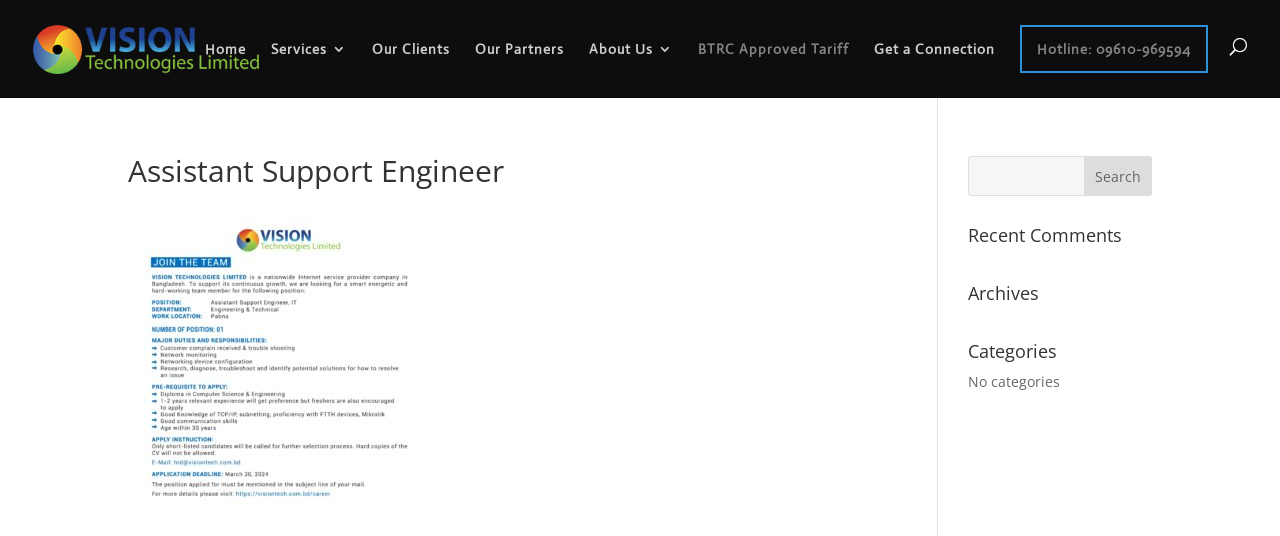

--- FILE ---
content_type: text/html; charset=UTF-8
request_url: https://visiontech.com.bd/career/assistant-support-engineer/
body_size: 81085
content:
<!DOCTYPE html>
<html lang="en-US">
<head>
	<meta charset="UTF-8" />
			
	<meta http-equiv="X-UA-Compatible" content="IE=edge">
	<link rel="pingback" href="https://visiontech.com.bd/xmlrpc.php" />

		<!--[if lt IE 9]>
	<script src="https://visiontech.com.bd/wp-content/themes/Divi/js/html5.js" type="text/javascript"></script>
	<![endif]-->

	<script type="text/javascript">
		document.documentElement.className = 'js';
	</script>
	
	<link rel="preconnect" href="https://fonts.gstatic.com" crossorigin /><style id="et-divi-open-sans-inline-css">/* Original: https://fonts.googleapis.com/css?family=Open+Sans:300italic,400italic,600italic,700italic,800italic,400,300,600,700,800&#038;subset=latin,latin-ext&#038;display=swap *//* User Agent: Mozilla/5.0 (Unknown; Linux x86_64) AppleWebKit/538.1 (KHTML, like Gecko) Safari/538.1 Daum/4.1 */@font-face {font-family: 'Open Sans';font-style: italic;font-weight: 300;font-stretch: normal;font-display: swap;src: url(https://fonts.gstatic.com/s/opensans/v44/memQYaGs126MiZpBA-UFUIcVXSCEkx2cmqvXlWq8tWZ0Pw86hd0Rk5hkWV4exQ.ttf) format('truetype');}@font-face {font-family: 'Open Sans';font-style: italic;font-weight: 400;font-stretch: normal;font-display: swap;src: url(https://fonts.gstatic.com/s/opensans/v44/memQYaGs126MiZpBA-UFUIcVXSCEkx2cmqvXlWq8tWZ0Pw86hd0Rk8ZkWV4exQ.ttf) format('truetype');}@font-face {font-family: 'Open Sans';font-style: italic;font-weight: 600;font-stretch: normal;font-display: swap;src: url(https://fonts.gstatic.com/s/opensans/v44/memQYaGs126MiZpBA-UFUIcVXSCEkx2cmqvXlWq8tWZ0Pw86hd0RkxhjWV4exQ.ttf) format('truetype');}@font-face {font-family: 'Open Sans';font-style: italic;font-weight: 700;font-stretch: normal;font-display: swap;src: url(https://fonts.gstatic.com/s/opensans/v44/memQYaGs126MiZpBA-UFUIcVXSCEkx2cmqvXlWq8tWZ0Pw86hd0RkyFjWV4exQ.ttf) format('truetype');}@font-face {font-family: 'Open Sans';font-style: italic;font-weight: 800;font-stretch: normal;font-display: swap;src: url(https://fonts.gstatic.com/s/opensans/v44/memQYaGs126MiZpBA-UFUIcVXSCEkx2cmqvXlWq8tWZ0Pw86hd0Rk0ZjWV4exQ.ttf) format('truetype');}@font-face {font-family: 'Open Sans';font-style: normal;font-weight: 300;font-stretch: normal;font-display: swap;src: url(https://fonts.gstatic.com/s/opensans/v44/memSYaGs126MiZpBA-UvWbX2vVnXBbObj2OVZyOOSr4dVJWUgsiH0B4uaVc.ttf) format('truetype');}@font-face {font-family: 'Open Sans';font-style: normal;font-weight: 400;font-stretch: normal;font-display: swap;src: url(https://fonts.gstatic.com/s/opensans/v44/memSYaGs126MiZpBA-UvWbX2vVnXBbObj2OVZyOOSr4dVJWUgsjZ0B4uaVc.ttf) format('truetype');}@font-face {font-family: 'Open Sans';font-style: normal;font-weight: 600;font-stretch: normal;font-display: swap;src: url(https://fonts.gstatic.com/s/opensans/v44/memSYaGs126MiZpBA-UvWbX2vVnXBbObj2OVZyOOSr4dVJWUgsgH1x4uaVc.ttf) format('truetype');}@font-face {font-family: 'Open Sans';font-style: normal;font-weight: 700;font-stretch: normal;font-display: swap;src: url(https://fonts.gstatic.com/s/opensans/v44/memSYaGs126MiZpBA-UvWbX2vVnXBbObj2OVZyOOSr4dVJWUgsg-1x4uaVc.ttf) format('truetype');}@font-face {font-family: 'Open Sans';font-style: normal;font-weight: 800;font-stretch: normal;font-display: swap;src: url(https://fonts.gstatic.com/s/opensans/v44/memSYaGs126MiZpBA-UvWbX2vVnXBbObj2OVZyOOSr4dVJWUgshZ1x4uaVc.ttf) format('truetype');}/* User Agent: Mozilla/5.0 (Windows NT 6.1; WOW64; rv:27.0) Gecko/20100101 Firefox/27.0 */@font-face {font-family: 'Open Sans';font-style: italic;font-weight: 300;font-stretch: normal;font-display: swap;src: url(https://fonts.gstatic.com/l/font?kit=memQYaGs126MiZpBA-UFUIcVXSCEkx2cmqvXlWq8tWZ0Pw86hd0Rk5hkWV4exg&skey=743457fe2cc29280&v=v44) format('woff');}@font-face {font-family: 'Open Sans';font-style: italic;font-weight: 400;font-stretch: normal;font-display: swap;src: url(https://fonts.gstatic.com/l/font?kit=memQYaGs126MiZpBA-UFUIcVXSCEkx2cmqvXlWq8tWZ0Pw86hd0Rk8ZkWV4exg&skey=743457fe2cc29280&v=v44) format('woff');}@font-face {font-family: 'Open Sans';font-style: italic;font-weight: 600;font-stretch: normal;font-display: swap;src: url(https://fonts.gstatic.com/l/font?kit=memQYaGs126MiZpBA-UFUIcVXSCEkx2cmqvXlWq8tWZ0Pw86hd0RkxhjWV4exg&skey=743457fe2cc29280&v=v44) format('woff');}@font-face {font-family: 'Open Sans';font-style: italic;font-weight: 700;font-stretch: normal;font-display: swap;src: url(https://fonts.gstatic.com/l/font?kit=memQYaGs126MiZpBA-UFUIcVXSCEkx2cmqvXlWq8tWZ0Pw86hd0RkyFjWV4exg&skey=743457fe2cc29280&v=v44) format('woff');}@font-face {font-family: 'Open Sans';font-style: italic;font-weight: 800;font-stretch: normal;font-display: swap;src: url(https://fonts.gstatic.com/l/font?kit=memQYaGs126MiZpBA-UFUIcVXSCEkx2cmqvXlWq8tWZ0Pw86hd0Rk0ZjWV4exg&skey=743457fe2cc29280&v=v44) format('woff');}@font-face {font-family: 'Open Sans';font-style: normal;font-weight: 300;font-stretch: normal;font-display: swap;src: url(https://fonts.gstatic.com/l/font?kit=memSYaGs126MiZpBA-UvWbX2vVnXBbObj2OVZyOOSr4dVJWUgsiH0B4uaVQ&skey=62c1cbfccc78b4b2&v=v44) format('woff');}@font-face {font-family: 'Open Sans';font-style: normal;font-weight: 400;font-stretch: normal;font-display: swap;src: url(https://fonts.gstatic.com/l/font?kit=memSYaGs126MiZpBA-UvWbX2vVnXBbObj2OVZyOOSr4dVJWUgsjZ0B4uaVQ&skey=62c1cbfccc78b4b2&v=v44) format('woff');}@font-face {font-family: 'Open Sans';font-style: normal;font-weight: 600;font-stretch: normal;font-display: swap;src: url(https://fonts.gstatic.com/l/font?kit=memSYaGs126MiZpBA-UvWbX2vVnXBbObj2OVZyOOSr4dVJWUgsgH1x4uaVQ&skey=62c1cbfccc78b4b2&v=v44) format('woff');}@font-face {font-family: 'Open Sans';font-style: normal;font-weight: 700;font-stretch: normal;font-display: swap;src: url(https://fonts.gstatic.com/l/font?kit=memSYaGs126MiZpBA-UvWbX2vVnXBbObj2OVZyOOSr4dVJWUgsg-1x4uaVQ&skey=62c1cbfccc78b4b2&v=v44) format('woff');}@font-face {font-family: 'Open Sans';font-style: normal;font-weight: 800;font-stretch: normal;font-display: swap;src: url(https://fonts.gstatic.com/l/font?kit=memSYaGs126MiZpBA-UvWbX2vVnXBbObj2OVZyOOSr4dVJWUgshZ1x4uaVQ&skey=62c1cbfccc78b4b2&v=v44) format('woff');}/* User Agent: Mozilla/5.0 (Windows NT 6.3; rv:39.0) Gecko/20100101 Firefox/39.0 */@font-face {font-family: 'Open Sans';font-style: italic;font-weight: 300;font-stretch: normal;font-display: swap;src: url(https://fonts.gstatic.com/s/opensans/v44/memQYaGs126MiZpBA-UFUIcVXSCEkx2cmqvXlWq8tWZ0Pw86hd0Rk5hkWV4ewA.woff2) format('woff2');}@font-face {font-family: 'Open Sans';font-style: italic;font-weight: 400;font-stretch: normal;font-display: swap;src: url(https://fonts.gstatic.com/s/opensans/v44/memQYaGs126MiZpBA-UFUIcVXSCEkx2cmqvXlWq8tWZ0Pw86hd0Rk8ZkWV4ewA.woff2) format('woff2');}@font-face {font-family: 'Open Sans';font-style: italic;font-weight: 600;font-stretch: normal;font-display: swap;src: url(https://fonts.gstatic.com/s/opensans/v44/memQYaGs126MiZpBA-UFUIcVXSCEkx2cmqvXlWq8tWZ0Pw86hd0RkxhjWV4ewA.woff2) format('woff2');}@font-face {font-family: 'Open Sans';font-style: italic;font-weight: 700;font-stretch: normal;font-display: swap;src: url(https://fonts.gstatic.com/s/opensans/v44/memQYaGs126MiZpBA-UFUIcVXSCEkx2cmqvXlWq8tWZ0Pw86hd0RkyFjWV4ewA.woff2) format('woff2');}@font-face {font-family: 'Open Sans';font-style: italic;font-weight: 800;font-stretch: normal;font-display: swap;src: url(https://fonts.gstatic.com/s/opensans/v44/memQYaGs126MiZpBA-UFUIcVXSCEkx2cmqvXlWq8tWZ0Pw86hd0Rk0ZjWV4ewA.woff2) format('woff2');}@font-face {font-family: 'Open Sans';font-style: normal;font-weight: 300;font-stretch: normal;font-display: swap;src: url(https://fonts.gstatic.com/s/opensans/v44/memSYaGs126MiZpBA-UvWbX2vVnXBbObj2OVZyOOSr4dVJWUgsiH0B4uaVI.woff2) format('woff2');}@font-face {font-family: 'Open Sans';font-style: normal;font-weight: 400;font-stretch: normal;font-display: swap;src: url(https://fonts.gstatic.com/s/opensans/v44/memSYaGs126MiZpBA-UvWbX2vVnXBbObj2OVZyOOSr4dVJWUgsjZ0B4uaVI.woff2) format('woff2');}@font-face {font-family: 'Open Sans';font-style: normal;font-weight: 600;font-stretch: normal;font-display: swap;src: url(https://fonts.gstatic.com/s/opensans/v44/memSYaGs126MiZpBA-UvWbX2vVnXBbObj2OVZyOOSr4dVJWUgsgH1x4uaVI.woff2) format('woff2');}@font-face {font-family: 'Open Sans';font-style: normal;font-weight: 700;font-stretch: normal;font-display: swap;src: url(https://fonts.gstatic.com/s/opensans/v44/memSYaGs126MiZpBA-UvWbX2vVnXBbObj2OVZyOOSr4dVJWUgsg-1x4uaVI.woff2) format('woff2');}@font-face {font-family: 'Open Sans';font-style: normal;font-weight: 800;font-stretch: normal;font-display: swap;src: url(https://fonts.gstatic.com/s/opensans/v44/memSYaGs126MiZpBA-UvWbX2vVnXBbObj2OVZyOOSr4dVJWUgshZ1x4uaVI.woff2) format('woff2');}</style><style id="et-builder-googlefonts-cached-inline">/* Original: https://fonts.googleapis.com/css?family=Actor:regular&#038;subset=latin&#038;display=swap *//* User Agent: Mozilla/5.0 (Unknown; Linux x86_64) AppleWebKit/538.1 (KHTML, like Gecko) Safari/538.1 Daum/4.1 */@font-face {font-family: 'Actor';font-style: normal;font-weight: 400;font-display: swap;src: url(https://fonts.gstatic.com/s/actor/v18/wEOzEBbCkc5cO0ejVSw.ttf) format('truetype');}/* User Agent: Mozilla/5.0 (Windows NT 6.1; WOW64; rv:27.0) Gecko/20100101 Firefox/27.0 */@font-face {font-family: 'Actor';font-style: normal;font-weight: 400;font-display: swap;src: url(https://fonts.gstatic.com/l/font?kit=wEOzEBbCkc5cO0ejVS8&skey=68222b0e89da6199&v=v18) format('woff');}/* User Agent: Mozilla/5.0 (Windows NT 6.3; rv:39.0) Gecko/20100101 Firefox/39.0 */@font-face {font-family: 'Actor';font-style: normal;font-weight: 400;font-display: swap;src: url(https://fonts.gstatic.com/s/actor/v18/wEOzEBbCkc5cO0ejVSk.woff2) format('woff2');}</style><meta name='robots' content='index, follow, max-image-preview:large, max-snippet:-1, max-video-preview:-1' />

	<!-- This site is optimized with the Yoast SEO plugin v25.3.1 - https://yoast.com/wordpress/plugins/seo/ -->
	<title>Assistant Support Engineer &#187; VISION Technologies Limited</title>
	<link rel="canonical" href="https://visiontech.com.bd/career/assistant-support-engineer/" />
	<meta property="og:locale" content="en_US" />
	<meta property="og:type" content="article" />
	<meta property="og:title" content="Assistant Support Engineer &#187; VISION Technologies Limited" />
	<meta property="og:url" content="https://visiontech.com.bd/career/assistant-support-engineer/" />
	<meta property="og:site_name" content="VISION Technologies Limited" />
	<meta property="article:publisher" content="https://www.facebook.com/visiontechnologiesltd/" />
	<meta property="og:image" content="https://visiontech.com.bd/career/assistant-support-engineer" />
	<meta property="og:image:width" content="1" />
	<meta property="og:image:height" content="1" />
	<meta property="og:image:type" content="image/jpeg" />
	<meta name="twitter:card" content="summary_large_image" />
	<script type="application/ld+json" class="yoast-schema-graph">{"@context":"https://schema.org","@graph":[{"@type":"WebPage","@id":"https://visiontech.com.bd/career/assistant-support-engineer/","url":"https://visiontech.com.bd/career/assistant-support-engineer/","name":"Assistant Support Engineer &#187; VISION Technologies Limited","isPartOf":{"@id":"https://visiontech.com.bd/#website"},"primaryImageOfPage":{"@id":"https://visiontech.com.bd/career/assistant-support-engineer/#primaryimage"},"image":{"@id":"https://visiontech.com.bd/career/assistant-support-engineer/#primaryimage"},"thumbnailUrl":"https://visiontech.com.bd/wp-content/uploads/2024/03/Assistant-Support-Engineer.jpg","datePublished":"2024-03-21T16:32:26+00:00","breadcrumb":{"@id":"https://visiontech.com.bd/career/assistant-support-engineer/#breadcrumb"},"inLanguage":"en-US","potentialAction":[{"@type":"ReadAction","target":["https://visiontech.com.bd/career/assistant-support-engineer/"]}]},{"@type":"ImageObject","inLanguage":"en-US","@id":"https://visiontech.com.bd/career/assistant-support-engineer/#primaryimage","url":"https://visiontech.com.bd/wp-content/uploads/2024/03/Assistant-Support-Engineer.jpg","contentUrl":"https://visiontech.com.bd/wp-content/uploads/2024/03/Assistant-Support-Engineer.jpg","width":1280,"height":1280},{"@type":"BreadcrumbList","@id":"https://visiontech.com.bd/career/assistant-support-engineer/#breadcrumb","itemListElement":[{"@type":"ListItem","position":1,"name":"Home","item":"https://visiontech.com.bd/"},{"@type":"ListItem","position":2,"name":"Career","item":"https://visiontech.com.bd/career/"},{"@type":"ListItem","position":3,"name":"Assistant Support Engineer"}]},{"@type":"WebSite","@id":"https://visiontech.com.bd/#website","url":"https://visiontech.com.bd/","name":"VISION Technologies Limited","description":"Internet Service Provider","publisher":{"@id":"https://visiontech.com.bd/#organization"},"potentialAction":[{"@type":"SearchAction","target":{"@type":"EntryPoint","urlTemplate":"https://visiontech.com.bd/?s={search_term_string}"},"query-input":{"@type":"PropertyValueSpecification","valueRequired":true,"valueName":"search_term_string"}}],"inLanguage":"en-US"},{"@type":"Organization","@id":"https://visiontech.com.bd/#organization","name":"VISION Technologies Limited","url":"https://visiontech.com.bd/","logo":{"@type":"ImageObject","inLanguage":"en-US","@id":"https://visiontech.com.bd/#/schema/logo/image/","url":"https://visiontech.com.bd/wp-content/uploads/2017/11/VTL-Logo.png","contentUrl":"https://visiontech.com.bd/wp-content/uploads/2017/11/VTL-Logo.png","width":429,"height":429,"caption":"VISION Technologies Limited"},"image":{"@id":"https://visiontech.com.bd/#/schema/logo/image/"},"sameAs":["https://www.facebook.com/visiontechnologiesltd/"]}]}</script>
	<!-- / Yoast SEO plugin. -->


<link rel='dns-prefetch' href='//use.fontawesome.com' />
<link rel="alternate" type="application/rss+xml" title="VISION Technologies Limited &raquo; Feed" href="https://visiontech.com.bd/feed/" />
<link rel="alternate" type="application/rss+xml" title="VISION Technologies Limited &raquo; Comments Feed" href="https://visiontech.com.bd/comments/feed/" />
<link rel="alternate" type="application/rss+xml" title="VISION Technologies Limited &raquo; Assistant Support Engineer Comments Feed" href="https://visiontech.com.bd/career/assistant-support-engineer/feed/" />
<meta content="VISION Technologies Limited v.1.0.0" name="generator"/>
<link rel='stylesheet' id='popup-maker-site-css' href='//visiontech.com.bd/wp-content/uploads/pum/pum-site-styles.css?generated=1755181859&#038;ver=1.21.5' type='text/css' media='all' />
<link rel='stylesheet' id='wp-block-library-css' href='https://visiontech.com.bd/wp-includes/css/dist/block-library/style.min.css?ver=e6c78d5875381a2d58fbeaa9a2f206bd' type='text/css' media='all' />
<style id='wp-block-library-theme-inline-css' type='text/css'>
.wp-block-audio :where(figcaption){color:#555;font-size:13px;text-align:center}.is-dark-theme .wp-block-audio :where(figcaption){color:#ffffffa6}.wp-block-audio{margin:0 0 1em}.wp-block-code{border:1px solid #ccc;border-radius:4px;font-family:Menlo,Consolas,monaco,monospace;padding:.8em 1em}.wp-block-embed :where(figcaption){color:#555;font-size:13px;text-align:center}.is-dark-theme .wp-block-embed :where(figcaption){color:#ffffffa6}.wp-block-embed{margin:0 0 1em}.blocks-gallery-caption{color:#555;font-size:13px;text-align:center}.is-dark-theme .blocks-gallery-caption{color:#ffffffa6}:root :where(.wp-block-image figcaption){color:#555;font-size:13px;text-align:center}.is-dark-theme :root :where(.wp-block-image figcaption){color:#ffffffa6}.wp-block-image{margin:0 0 1em}.wp-block-pullquote{border-bottom:4px solid;border-top:4px solid;color:currentColor;margin-bottom:1.75em}.wp-block-pullquote cite,.wp-block-pullquote footer,.wp-block-pullquote__citation{color:currentColor;font-size:.8125em;font-style:normal;text-transform:uppercase}.wp-block-quote{border-left:.25em solid;margin:0 0 1.75em;padding-left:1em}.wp-block-quote cite,.wp-block-quote footer{color:currentColor;font-size:.8125em;font-style:normal;position:relative}.wp-block-quote:where(.has-text-align-right){border-left:none;border-right:.25em solid;padding-left:0;padding-right:1em}.wp-block-quote:where(.has-text-align-center){border:none;padding-left:0}.wp-block-quote.is-large,.wp-block-quote.is-style-large,.wp-block-quote:where(.is-style-plain){border:none}.wp-block-search .wp-block-search__label{font-weight:700}.wp-block-search__button{border:1px solid #ccc;padding:.375em .625em}:where(.wp-block-group.has-background){padding:1.25em 2.375em}.wp-block-separator.has-css-opacity{opacity:.4}.wp-block-separator{border:none;border-bottom:2px solid;margin-left:auto;margin-right:auto}.wp-block-separator.has-alpha-channel-opacity{opacity:1}.wp-block-separator:not(.is-style-wide):not(.is-style-dots){width:100px}.wp-block-separator.has-background:not(.is-style-dots){border-bottom:none;height:1px}.wp-block-separator.has-background:not(.is-style-wide):not(.is-style-dots){height:2px}.wp-block-table{margin:0 0 1em}.wp-block-table td,.wp-block-table th{word-break:normal}.wp-block-table :where(figcaption){color:#555;font-size:13px;text-align:center}.is-dark-theme .wp-block-table :where(figcaption){color:#ffffffa6}.wp-block-video :where(figcaption){color:#555;font-size:13px;text-align:center}.is-dark-theme .wp-block-video :where(figcaption){color:#ffffffa6}.wp-block-video{margin:0 0 1em}:root :where(.wp-block-template-part.has-background){margin-bottom:0;margin-top:0;padding:1.25em 2.375em}
</style>
<link rel='stylesheet' id='wp-components-css' href='https://visiontech.com.bd/wp-includes/css/dist/components/style.min.css?ver=e6c78d5875381a2d58fbeaa9a2f206bd' type='text/css' media='all' />
<link rel='stylesheet' id='wp-preferences-css' href='https://visiontech.com.bd/wp-includes/css/dist/preferences/style.min.css?ver=e6c78d5875381a2d58fbeaa9a2f206bd' type='text/css' media='all' />
<link rel='stylesheet' id='wp-block-editor-css' href='https://visiontech.com.bd/wp-includes/css/dist/block-editor/style.min.css?ver=e6c78d5875381a2d58fbeaa9a2f206bd' type='text/css' media='all' />
<link rel='stylesheet' id='popup-maker-block-library-style-css' href='https://visiontech.com.bd/wp-content/plugins/popup-maker/dist/packages/block-library-style.css?ver=dbea705cfafe089d65f1' type='text/css' media='all' />
<style id='global-styles-inline-css' type='text/css'>
:root{--wp--preset--aspect-ratio--square: 1;--wp--preset--aspect-ratio--4-3: 4/3;--wp--preset--aspect-ratio--3-4: 3/4;--wp--preset--aspect-ratio--3-2: 3/2;--wp--preset--aspect-ratio--2-3: 2/3;--wp--preset--aspect-ratio--16-9: 16/9;--wp--preset--aspect-ratio--9-16: 9/16;--wp--preset--color--black: #000000;--wp--preset--color--cyan-bluish-gray: #abb8c3;--wp--preset--color--white: #ffffff;--wp--preset--color--pale-pink: #f78da7;--wp--preset--color--vivid-red: #cf2e2e;--wp--preset--color--luminous-vivid-orange: #ff6900;--wp--preset--color--luminous-vivid-amber: #fcb900;--wp--preset--color--light-green-cyan: #7bdcb5;--wp--preset--color--vivid-green-cyan: #00d084;--wp--preset--color--pale-cyan-blue: #8ed1fc;--wp--preset--color--vivid-cyan-blue: #0693e3;--wp--preset--color--vivid-purple: #9b51e0;--wp--preset--gradient--vivid-cyan-blue-to-vivid-purple: linear-gradient(135deg,rgba(6,147,227,1) 0%,rgb(155,81,224) 100%);--wp--preset--gradient--light-green-cyan-to-vivid-green-cyan: linear-gradient(135deg,rgb(122,220,180) 0%,rgb(0,208,130) 100%);--wp--preset--gradient--luminous-vivid-amber-to-luminous-vivid-orange: linear-gradient(135deg,rgba(252,185,0,1) 0%,rgba(255,105,0,1) 100%);--wp--preset--gradient--luminous-vivid-orange-to-vivid-red: linear-gradient(135deg,rgba(255,105,0,1) 0%,rgb(207,46,46) 100%);--wp--preset--gradient--very-light-gray-to-cyan-bluish-gray: linear-gradient(135deg,rgb(238,238,238) 0%,rgb(169,184,195) 100%);--wp--preset--gradient--cool-to-warm-spectrum: linear-gradient(135deg,rgb(74,234,220) 0%,rgb(151,120,209) 20%,rgb(207,42,186) 40%,rgb(238,44,130) 60%,rgb(251,105,98) 80%,rgb(254,248,76) 100%);--wp--preset--gradient--blush-light-purple: linear-gradient(135deg,rgb(255,206,236) 0%,rgb(152,150,240) 100%);--wp--preset--gradient--blush-bordeaux: linear-gradient(135deg,rgb(254,205,165) 0%,rgb(254,45,45) 50%,rgb(107,0,62) 100%);--wp--preset--gradient--luminous-dusk: linear-gradient(135deg,rgb(255,203,112) 0%,rgb(199,81,192) 50%,rgb(65,88,208) 100%);--wp--preset--gradient--pale-ocean: linear-gradient(135deg,rgb(255,245,203) 0%,rgb(182,227,212) 50%,rgb(51,167,181) 100%);--wp--preset--gradient--electric-grass: linear-gradient(135deg,rgb(202,248,128) 0%,rgb(113,206,126) 100%);--wp--preset--gradient--midnight: linear-gradient(135deg,rgb(2,3,129) 0%,rgb(40,116,252) 100%);--wp--preset--font-size--small: 13px;--wp--preset--font-size--medium: 20px;--wp--preset--font-size--large: 36px;--wp--preset--font-size--x-large: 42px;--wp--preset--spacing--20: 0.44rem;--wp--preset--spacing--30: 0.67rem;--wp--preset--spacing--40: 1rem;--wp--preset--spacing--50: 1.5rem;--wp--preset--spacing--60: 2.25rem;--wp--preset--spacing--70: 3.38rem;--wp--preset--spacing--80: 5.06rem;--wp--preset--shadow--natural: 6px 6px 9px rgba(0, 0, 0, 0.2);--wp--preset--shadow--deep: 12px 12px 50px rgba(0, 0, 0, 0.4);--wp--preset--shadow--sharp: 6px 6px 0px rgba(0, 0, 0, 0.2);--wp--preset--shadow--outlined: 6px 6px 0px -3px rgba(255, 255, 255, 1), 6px 6px rgba(0, 0, 0, 1);--wp--preset--shadow--crisp: 6px 6px 0px rgba(0, 0, 0, 1);}:root { --wp--style--global--content-size: 823px;--wp--style--global--wide-size: 1080px; }:where(body) { margin: 0; }.wp-site-blocks > .alignleft { float: left; margin-right: 2em; }.wp-site-blocks > .alignright { float: right; margin-left: 2em; }.wp-site-blocks > .aligncenter { justify-content: center; margin-left: auto; margin-right: auto; }:where(.is-layout-flex){gap: 0.5em;}:where(.is-layout-grid){gap: 0.5em;}.is-layout-flow > .alignleft{float: left;margin-inline-start: 0;margin-inline-end: 2em;}.is-layout-flow > .alignright{float: right;margin-inline-start: 2em;margin-inline-end: 0;}.is-layout-flow > .aligncenter{margin-left: auto !important;margin-right: auto !important;}.is-layout-constrained > .alignleft{float: left;margin-inline-start: 0;margin-inline-end: 2em;}.is-layout-constrained > .alignright{float: right;margin-inline-start: 2em;margin-inline-end: 0;}.is-layout-constrained > .aligncenter{margin-left: auto !important;margin-right: auto !important;}.is-layout-constrained > :where(:not(.alignleft):not(.alignright):not(.alignfull)){max-width: var(--wp--style--global--content-size);margin-left: auto !important;margin-right: auto !important;}.is-layout-constrained > .alignwide{max-width: var(--wp--style--global--wide-size);}body .is-layout-flex{display: flex;}.is-layout-flex{flex-wrap: wrap;align-items: center;}.is-layout-flex > :is(*, div){margin: 0;}body .is-layout-grid{display: grid;}.is-layout-grid > :is(*, div){margin: 0;}body{padding-top: 0px;padding-right: 0px;padding-bottom: 0px;padding-left: 0px;}:root :where(.wp-element-button, .wp-block-button__link){background-color: #32373c;border-width: 0;color: #fff;font-family: inherit;font-size: inherit;line-height: inherit;padding: calc(0.667em + 2px) calc(1.333em + 2px);text-decoration: none;}.has-black-color{color: var(--wp--preset--color--black) !important;}.has-cyan-bluish-gray-color{color: var(--wp--preset--color--cyan-bluish-gray) !important;}.has-white-color{color: var(--wp--preset--color--white) !important;}.has-pale-pink-color{color: var(--wp--preset--color--pale-pink) !important;}.has-vivid-red-color{color: var(--wp--preset--color--vivid-red) !important;}.has-luminous-vivid-orange-color{color: var(--wp--preset--color--luminous-vivid-orange) !important;}.has-luminous-vivid-amber-color{color: var(--wp--preset--color--luminous-vivid-amber) !important;}.has-light-green-cyan-color{color: var(--wp--preset--color--light-green-cyan) !important;}.has-vivid-green-cyan-color{color: var(--wp--preset--color--vivid-green-cyan) !important;}.has-pale-cyan-blue-color{color: var(--wp--preset--color--pale-cyan-blue) !important;}.has-vivid-cyan-blue-color{color: var(--wp--preset--color--vivid-cyan-blue) !important;}.has-vivid-purple-color{color: var(--wp--preset--color--vivid-purple) !important;}.has-black-background-color{background-color: var(--wp--preset--color--black) !important;}.has-cyan-bluish-gray-background-color{background-color: var(--wp--preset--color--cyan-bluish-gray) !important;}.has-white-background-color{background-color: var(--wp--preset--color--white) !important;}.has-pale-pink-background-color{background-color: var(--wp--preset--color--pale-pink) !important;}.has-vivid-red-background-color{background-color: var(--wp--preset--color--vivid-red) !important;}.has-luminous-vivid-orange-background-color{background-color: var(--wp--preset--color--luminous-vivid-orange) !important;}.has-luminous-vivid-amber-background-color{background-color: var(--wp--preset--color--luminous-vivid-amber) !important;}.has-light-green-cyan-background-color{background-color: var(--wp--preset--color--light-green-cyan) !important;}.has-vivid-green-cyan-background-color{background-color: var(--wp--preset--color--vivid-green-cyan) !important;}.has-pale-cyan-blue-background-color{background-color: var(--wp--preset--color--pale-cyan-blue) !important;}.has-vivid-cyan-blue-background-color{background-color: var(--wp--preset--color--vivid-cyan-blue) !important;}.has-vivid-purple-background-color{background-color: var(--wp--preset--color--vivid-purple) !important;}.has-black-border-color{border-color: var(--wp--preset--color--black) !important;}.has-cyan-bluish-gray-border-color{border-color: var(--wp--preset--color--cyan-bluish-gray) !important;}.has-white-border-color{border-color: var(--wp--preset--color--white) !important;}.has-pale-pink-border-color{border-color: var(--wp--preset--color--pale-pink) !important;}.has-vivid-red-border-color{border-color: var(--wp--preset--color--vivid-red) !important;}.has-luminous-vivid-orange-border-color{border-color: var(--wp--preset--color--luminous-vivid-orange) !important;}.has-luminous-vivid-amber-border-color{border-color: var(--wp--preset--color--luminous-vivid-amber) !important;}.has-light-green-cyan-border-color{border-color: var(--wp--preset--color--light-green-cyan) !important;}.has-vivid-green-cyan-border-color{border-color: var(--wp--preset--color--vivid-green-cyan) !important;}.has-pale-cyan-blue-border-color{border-color: var(--wp--preset--color--pale-cyan-blue) !important;}.has-vivid-cyan-blue-border-color{border-color: var(--wp--preset--color--vivid-cyan-blue) !important;}.has-vivid-purple-border-color{border-color: var(--wp--preset--color--vivid-purple) !important;}.has-vivid-cyan-blue-to-vivid-purple-gradient-background{background: var(--wp--preset--gradient--vivid-cyan-blue-to-vivid-purple) !important;}.has-light-green-cyan-to-vivid-green-cyan-gradient-background{background: var(--wp--preset--gradient--light-green-cyan-to-vivid-green-cyan) !important;}.has-luminous-vivid-amber-to-luminous-vivid-orange-gradient-background{background: var(--wp--preset--gradient--luminous-vivid-amber-to-luminous-vivid-orange) !important;}.has-luminous-vivid-orange-to-vivid-red-gradient-background{background: var(--wp--preset--gradient--luminous-vivid-orange-to-vivid-red) !important;}.has-very-light-gray-to-cyan-bluish-gray-gradient-background{background: var(--wp--preset--gradient--very-light-gray-to-cyan-bluish-gray) !important;}.has-cool-to-warm-spectrum-gradient-background{background: var(--wp--preset--gradient--cool-to-warm-spectrum) !important;}.has-blush-light-purple-gradient-background{background: var(--wp--preset--gradient--blush-light-purple) !important;}.has-blush-bordeaux-gradient-background{background: var(--wp--preset--gradient--blush-bordeaux) !important;}.has-luminous-dusk-gradient-background{background: var(--wp--preset--gradient--luminous-dusk) !important;}.has-pale-ocean-gradient-background{background: var(--wp--preset--gradient--pale-ocean) !important;}.has-electric-grass-gradient-background{background: var(--wp--preset--gradient--electric-grass) !important;}.has-midnight-gradient-background{background: var(--wp--preset--gradient--midnight) !important;}.has-small-font-size{font-size: var(--wp--preset--font-size--small) !important;}.has-medium-font-size{font-size: var(--wp--preset--font-size--medium) !important;}.has-large-font-size{font-size: var(--wp--preset--font-size--large) !important;}.has-x-large-font-size{font-size: var(--wp--preset--font-size--x-large) !important;}
:where(.wp-block-post-template.is-layout-flex){gap: 1.25em;}:where(.wp-block-post-template.is-layout-grid){gap: 1.25em;}
:where(.wp-block-columns.is-layout-flex){gap: 2em;}:where(.wp-block-columns.is-layout-grid){gap: 2em;}
:root :where(.wp-block-pullquote){font-size: 1.5em;line-height: 1.6;}
</style>
<link rel='stylesheet' id='wtfdivi-user-css-css' href='https://visiontech.com.bd/wp-content/uploads/wtfdivi/wp_head.css?1509434280&#038;ver=e6c78d5875381a2d58fbeaa9a2f206bd' type='text/css' media='all' />
<style id='akismet-widget-style-inline-css' type='text/css'>

			.a-stats {
				--akismet-color-mid-green: #357b49;
				--akismet-color-white: #fff;
				--akismet-color-light-grey: #f6f7f7;

				max-width: 350px;
				width: auto;
			}

			.a-stats * {
				all: unset;
				box-sizing: border-box;
			}

			.a-stats strong {
				font-weight: 600;
			}

			.a-stats a.a-stats__link,
			.a-stats a.a-stats__link:visited,
			.a-stats a.a-stats__link:active {
				background: var(--akismet-color-mid-green);
				border: none;
				box-shadow: none;
				border-radius: 8px;
				color: var(--akismet-color-white);
				cursor: pointer;
				display: block;
				font-family: -apple-system, BlinkMacSystemFont, 'Segoe UI', 'Roboto', 'Oxygen-Sans', 'Ubuntu', 'Cantarell', 'Helvetica Neue', sans-serif;
				font-weight: 500;
				padding: 12px;
				text-align: center;
				text-decoration: none;
				transition: all 0.2s ease;
			}

			/* Extra specificity to deal with TwentyTwentyOne focus style */
			.widget .a-stats a.a-stats__link:focus {
				background: var(--akismet-color-mid-green);
				color: var(--akismet-color-white);
				text-decoration: none;
			}

			.a-stats a.a-stats__link:hover {
				filter: brightness(110%);
				box-shadow: 0 4px 12px rgba(0, 0, 0, 0.06), 0 0 2px rgba(0, 0, 0, 0.16);
			}

			.a-stats .count {
				color: var(--akismet-color-white);
				display: block;
				font-size: 1.5em;
				line-height: 1.4;
				padding: 0 13px;
				white-space: nowrap;
			}
		
</style>
<link rel='stylesheet' id='wpforms-choicesjs-css' href='https://visiontech.com.bd/wp-content/plugins/wpforms/assets/css/integrations/divi/choices.min.css?ver=10.2.0' type='text/css' media='all' />
<link rel='stylesheet' id='wpforms-smart-phone-field-css' href='https://visiontech.com.bd/wp-content/plugins/wpforms/assets/pro/css/integrations/divi/intl-tel-input.min.css?ver=21.2.8' type='text/css' media='all' />
<link rel='stylesheet' id='wpforms-richtext-field-css' href='https://visiontech.com.bd/wp-content/plugins/wpforms/assets/pro/css/integrations/divi/richtext.min.css?ver=1.9.1.4' type='text/css' media='all' />
<link rel='stylesheet' id='wpforms-content-field-css' href='https://visiontech.com.bd/wp-content/plugins/wpforms/assets/pro/css/integrations/divi/content.min.css?ver=1.9.1.4' type='text/css' media='all' />
<link rel='stylesheet' id='wpforms-divi-pro-classic-full-css' href='https://visiontech.com.bd/wp-content/plugins/wpforms/assets/pro/css/integrations/divi/wpforms-classic-full.min.css?ver=1.9.1.4' type='text/css' media='all' />
<link rel='stylesheet' id='bfa-font-awesome-css' href='https://use.fontawesome.com/releases/v5.15.4/css/all.css?ver=2.0.3' type='text/css' media='all' />
<link rel='stylesheet' id='bfa-font-awesome-v4-shim-css' href='https://use.fontawesome.com/releases/v5.15.4/css/v4-shims.css?ver=2.0.3' type='text/css' media='all' />
<style id='bfa-font-awesome-v4-shim-inline-css' type='text/css'>

			@font-face {
				font-family: 'FontAwesome';
				src: url('https://use.fontawesome.com/releases/v5.15.4/webfonts/fa-brands-400.eot'),
				url('https://use.fontawesome.com/releases/v5.15.4/webfonts/fa-brands-400.eot?#iefix') format('embedded-opentype'),
				url('https://use.fontawesome.com/releases/v5.15.4/webfonts/fa-brands-400.woff2') format('woff2'),
				url('https://use.fontawesome.com/releases/v5.15.4/webfonts/fa-brands-400.woff') format('woff'),
				url('https://use.fontawesome.com/releases/v5.15.4/webfonts/fa-brands-400.ttf') format('truetype'),
				url('https://use.fontawesome.com/releases/v5.15.4/webfonts/fa-brands-400.svg#fontawesome') format('svg');
			}

			@font-face {
				font-family: 'FontAwesome';
				src: url('https://use.fontawesome.com/releases/v5.15.4/webfonts/fa-solid-900.eot'),
				url('https://use.fontawesome.com/releases/v5.15.4/webfonts/fa-solid-900.eot?#iefix') format('embedded-opentype'),
				url('https://use.fontawesome.com/releases/v5.15.4/webfonts/fa-solid-900.woff2') format('woff2'),
				url('https://use.fontawesome.com/releases/v5.15.4/webfonts/fa-solid-900.woff') format('woff'),
				url('https://use.fontawesome.com/releases/v5.15.4/webfonts/fa-solid-900.ttf') format('truetype'),
				url('https://use.fontawesome.com/releases/v5.15.4/webfonts/fa-solid-900.svg#fontawesome') format('svg');
			}

			@font-face {
				font-family: 'FontAwesome';
				src: url('https://use.fontawesome.com/releases/v5.15.4/webfonts/fa-regular-400.eot'),
				url('https://use.fontawesome.com/releases/v5.15.4/webfonts/fa-regular-400.eot?#iefix') format('embedded-opentype'),
				url('https://use.fontawesome.com/releases/v5.15.4/webfonts/fa-regular-400.woff2') format('woff2'),
				url('https://use.fontawesome.com/releases/v5.15.4/webfonts/fa-regular-400.woff') format('woff'),
				url('https://use.fontawesome.com/releases/v5.15.4/webfonts/fa-regular-400.ttf') format('truetype'),
				url('https://use.fontawesome.com/releases/v5.15.4/webfonts/fa-regular-400.svg#fontawesome') format('svg');
				unicode-range: U+F004-F005,U+F007,U+F017,U+F022,U+F024,U+F02E,U+F03E,U+F044,U+F057-F059,U+F06E,U+F070,U+F075,U+F07B-F07C,U+F080,U+F086,U+F089,U+F094,U+F09D,U+F0A0,U+F0A4-F0A7,U+F0C5,U+F0C7-F0C8,U+F0E0,U+F0EB,U+F0F3,U+F0F8,U+F0FE,U+F111,U+F118-F11A,U+F11C,U+F133,U+F144,U+F146,U+F14A,U+F14D-F14E,U+F150-F152,U+F15B-F15C,U+F164-F165,U+F185-F186,U+F191-F192,U+F1AD,U+F1C1-F1C9,U+F1CD,U+F1D8,U+F1E3,U+F1EA,U+F1F6,U+F1F9,U+F20A,U+F247-F249,U+F24D,U+F254-F25B,U+F25D,U+F267,U+F271-F274,U+F279,U+F28B,U+F28D,U+F2B5-F2B6,U+F2B9,U+F2BB,U+F2BD,U+F2C1-F2C2,U+F2D0,U+F2D2,U+F2DC,U+F2ED,U+F328,U+F358-F35B,U+F3A5,U+F3D1,U+F410,U+F4AD;
			}
		
</style>
<link rel='stylesheet' id='divi-style-parent-css' href='https://visiontech.com.bd/wp-content/themes/Divi/style-static.min.css?ver=4.27.4' type='text/css' media='all' />
<link rel='stylesheet' id='divi-style-pum-css' href='https://visiontech.com.bd/wp-content/themes/vision-technologies-limited/style.css?ver=4.27.4' type='text/css' media='all' />
<script type="text/javascript" src="https://visiontech.com.bd/wp-includes/js/jquery/jquery.min.js?ver=3.7.1" id="jquery-core-js"></script>
<script type="text/javascript" src="https://visiontech.com.bd/wp-includes/js/jquery/jquery-migrate.min.js?ver=3.4.1" id="jquery-migrate-js"></script>
<link rel="https://api.w.org/" href="https://visiontech.com.bd/wp-json/" /><link rel="alternate" title="JSON" type="application/json" href="https://visiontech.com.bd/wp-json/wp/v2/media/8479" /><link rel="EditURI" type="application/rsd+xml" title="RSD" href="https://visiontech.com.bd/xmlrpc.php?rsd" />

<link rel='shortlink' href='https://visiontech.com.bd/?p=8479' />
<link rel="alternate" title="oEmbed (JSON)" type="application/json+oembed" href="https://visiontech.com.bd/wp-json/oembed/1.0/embed?url=https%3A%2F%2Fvisiontech.com.bd%2Fcareer%2Fassistant-support-engineer%2F" />
<link rel="alternate" title="oEmbed (XML)" type="text/xml+oembed" href="https://visiontech.com.bd/wp-json/oembed/1.0/embed?url=https%3A%2F%2Fvisiontech.com.bd%2Fcareer%2Fassistant-support-engineer%2F&#038;format=xml" />
<style>
body.ie 
  .et_pb_fullwidth_header.et_pb_fullscreen 
    .et_pb_fullwidth_header_container {
  height: 1px;
}
</style>

<!--[if lte IE 9]>
<style>
.et_pb_fullwidth_header.et_pb_fullscreen 
  .header-content-container.center { 
  position: relative;
  top: 50%;
  transform: translateY(-50%);
}
.et_pb_fullwidth_header.et_pb_fullscreen 
  .header-content-container.bottom { 
  position: relative;
  top: calc(100% - 80px);
  transform: translateY(-100%);
}
.et_pb_fullwidth_header.et_pb_fullscreen 
  .header-content { 
  float: none !important; 
  margin:0; 
  width: 100%; 
}
</style>
<![endif]-->
<meta name="viewport" content="width=device-width, initial-scale=1.0, maximum-scale=1.0, user-scalable=0" /><link rel="shortcut icon" href="https://visiontech.com.bd/wp-content/uploads/2017/10/favicon.png" /><meta name="google-site-verification" content="jPFW0QU-bvDkiNmSFlPOYyOAMlFYqeX_aT_f8je3o6E">
<meta property="fb:app_id" content="966242223397117">

<style id="et-divi-customizer-global-cached-inline-styles">body,.et_pb_column_1_2 .et_quote_content blockquote cite,.et_pb_column_1_2 .et_link_content a.et_link_main_url,.et_pb_column_1_3 .et_quote_content blockquote cite,.et_pb_column_3_8 .et_quote_content blockquote cite,.et_pb_column_1_4 .et_quote_content blockquote cite,.et_pb_blog_grid .et_quote_content blockquote cite,.et_pb_column_1_3 .et_link_content a.et_link_main_url,.et_pb_column_3_8 .et_link_content a.et_link_main_url,.et_pb_column_1_4 .et_link_content a.et_link_main_url,.et_pb_blog_grid .et_link_content a.et_link_main_url,body .et_pb_bg_layout_light .et_pb_post p,body .et_pb_bg_layout_dark .et_pb_post p{font-size:14px}.et_pb_slide_content,.et_pb_best_value{font-size:15px}#main-header,#main-header .nav li ul,.et-search-form,#main-header .et_mobile_menu{background-color:rgba(0,0,0,0.95)}#main-header .nav li ul{background-color:rgba(0,0,0,0.8)}.et_header_style_centered .mobile_nav .select_page,.et_header_style_split .mobile_nav .select_page,.et_nav_text_color_light #top-menu>li>a,.et_nav_text_color_dark #top-menu>li>a,#top-menu a,.et_mobile_menu li a,.et_nav_text_color_light .et_mobile_menu li a,.et_nav_text_color_dark .et_mobile_menu li a,#et_search_icon:before,.et_search_form_container input,span.et_close_search_field:after,#et-top-navigation .et-cart-info{color:rgba(255,255,255,0.8)}.et_search_form_container input::-moz-placeholder{color:rgba(255,255,255,0.8)}.et_search_form_container input::-webkit-input-placeholder{color:rgba(255,255,255,0.8)}.et_search_form_container input:-ms-input-placeholder{color:rgba(255,255,255,0.8)}#main-header .nav li ul a{color:rgba(255,255,255,0.9)}#top-menu li a,.et_search_form_container input{letter-spacing:1px}.et_search_form_container input::-moz-placeholder{letter-spacing:1px}.et_search_form_container input::-webkit-input-placeholder{letter-spacing:1px}.et_search_form_container input:-ms-input-placeholder{letter-spacing:1px}#footer-info{font-size:15px}#footer-bottom .et-social-icon a{font-size:25px}#main-header{box-shadow:none}.et-fixed-header#main-header{box-shadow:none!important}@media only screen and (min-width:981px){.et_header_style_left #et-top-navigation,.et_header_style_split #et-top-navigation{padding:35px 0 0 0}.et_header_style_left #et-top-navigation nav>ul>li>a,.et_header_style_split #et-top-navigation nav>ul>li>a{padding-bottom:35px}.et_header_style_split .centered-inline-logo-wrap{width:70px;margin:-70px 0}.et_header_style_split .centered-inline-logo-wrap #logo{max-height:70px}.et_pb_svg_logo.et_header_style_split .centered-inline-logo-wrap #logo{height:70px}.et_header_style_centered #top-menu>li>a{padding-bottom:13px}.et_header_style_slide #et-top-navigation,.et_header_style_fullscreen #et-top-navigation{padding:26px 0 26px 0!important}.et_header_style_centered #main-header .logo_container{height:70px}#logo{max-height:60%}.et_pb_svg_logo #logo{height:60%}.et_header_style_centered.et_hide_primary_logo #main-header:not(.et-fixed-header) .logo_container,.et_header_style_centered.et_hide_fixed_logo #main-header.et-fixed-header .logo_container{height:12.6px}.et_header_style_left .et-fixed-header #et-top-navigation,.et_header_style_split .et-fixed-header #et-top-navigation{padding:30px 0 0 0}.et_header_style_left .et-fixed-header #et-top-navigation nav>ul>li>a,.et_header_style_split .et-fixed-header #et-top-navigation nav>ul>li>a{padding-bottom:30px}.et_header_style_centered header#main-header.et-fixed-header .logo_container{height:60px}.et_header_style_split #main-header.et-fixed-header .centered-inline-logo-wrap{width:60px;margin:-60px 0}.et_header_style_split .et-fixed-header .centered-inline-logo-wrap #logo{max-height:60px}.et_pb_svg_logo.et_header_style_split .et-fixed-header .centered-inline-logo-wrap #logo{height:60px}.et_header_style_slide .et-fixed-header #et-top-navigation,.et_header_style_fullscreen .et-fixed-header #et-top-navigation{padding:21px 0 21px 0!important}.et-fixed-header#main-header,.et-fixed-header#main-header .nav li ul,.et-fixed-header .et-search-form{background-color:rgba(10,10,10,0.8)}.et-fixed-header #top-menu li a{font-size:15px}.et-fixed-header #top-menu a,.et-fixed-header #et_search_icon:before,.et-fixed-header #et_top_search .et-search-form input,.et-fixed-header .et_search_form_container input,.et-fixed-header .et_close_search_field:after,.et-fixed-header #et-top-navigation .et-cart-info{color:rgba(255,255,255,0.7)!important}.et-fixed-header .et_search_form_container input::-moz-placeholder{color:rgba(255,255,255,0.7)!important}.et-fixed-header .et_search_form_container input::-webkit-input-placeholder{color:rgba(255,255,255,0.7)!important}.et-fixed-header .et_search_form_container input:-ms-input-placeholder{color:rgba(255,255,255,0.7)!important}}@media only screen and (min-width:1350px){.et_pb_row{padding:27px 0}.et_pb_section{padding:54px 0}.single.et_pb_pagebuilder_layout.et_full_width_page .et_post_meta_wrapper{padding-top:81px}.et_pb_fullwidth_section{padding:0}}	#main-header,#et-top-navigation{font-family:'Actor',Helvetica,Arial,Lucida,sans-serif}div.wpforms-container div.wpforms-uploader .dz-preview .dz-image{width:100%!important;height:100%!important}div.wpforms-container div.wpforms-uploader .dz-preview .dz-image img{min-width:100%!important;max-width:100%!important}.hotline-flashit{-webkit-animation:flash linear 1s infinite;animation:flash linear 2s infinite}#treeLeaves{animation:leaves 3s ease-in-out infinite alternate;color:#fff;border:1px solid #fff;padding:10px;text-align:center}.nav li ul{top:52px}@keyframes leaves{0%{transform:scale(1.0)}100%{transform:scale(1.2)}}#selfcare-animation{animation:leaves1 3s ease-in-out infinite alternate;color:#fff;border:1px solid #fff;padding:10px;text-align:center}@keyframes leaves1{0%{transform:scale(1.2)}100%{transform:scale(1.0)}}.office-addree-all{background-color:transparent!important}.office-addree-all h4{font-weight:700;padding:10px}.office-addree-all i{font-size:40px;padding:10px;color:#1f4190}.office-addree-all p{font-weight:700}.office-addree-all address{padding:10px 0}.page-id-8410 .et_pb_gutters3 .et_pb_column_1_4,.et_pb_gutters3.et_pb_row .et_pb_column_1_4{width:23%;margin:0 auto}.go-google-button{font-size:20px;font-weight:500;padding:.3em 1em;line-height:1.7em!important;background-color:transparent;background-size:cover;background-position:50%;background-repeat:no-repeat;border:2px solid;border-radius:3px;-webkit-transition-duration:.2s;transition-duration:.2s;-webkit-transition-property:all!important;transition-property:all!important}.go-google-button:hover{border:2px solid transparent;padding:.3em 2em .3em .7em}.page-id-8561 .et-hover-header{opacity:1!important}.partners .et_pb_grid_item.first_in_row{clear:none}.et_pb_gutters3 .partners .et_pb_column_4_4 .et_pb_grid_item.last_in_row{margin-right:2.5%}.wpforms-error-container{background-color:red!important;width:80%!important;margin:0 auto!important;border-radius:10px!important}.wpforms-error-container p{font-size:18px;font-weight:700;color:#ffffff;padding:20px!important;text-align:center}.nav li ul{padding:41px 0;z-index:1000;width:240px;background:#fff;visibility:collapse;opacity:0;border-top:3px solid #000000;box-shadow:0 2px 5px rgba(0,0,0,.1);-moz-box-shadow:0 2px 5px rgba(0,0,0,.1);-webkit-transform:translateZ(0);text-align:left;pointer-events:auto;top:120%}mark{-webkit-animation:2s highlight 1.5s 1 normal forwards;animation:2s highlight 1.5s 1 normal forwards;background-color:none;background:linear-gradient(90deg,#7efff5 50%,rgba(255,255,255,0) 50%);background-size:200% 100%;background-position:100% 0}@-webkit-keyframes highlight{to{background-position:0 0}}@keyframes highlight{to{background-position:0 0}}@media only screen and (max-width:480px){.et-db #et-boc .et-l .et_pb_module div.wpforms-container .wpforms-form .wpforms-field-layout .wpforms-layout-column-50,.et-db #et-boc .et-l .et_pb_module div.wpforms-container .wpforms-form .wpforms-field-repeater .wpforms-layout-column-50{width:100%}.et_pb_text_1,.et_pb_text_2{height:auto!important}.et_pb_text_1,.et_pb_text_2,.et_pb_text_3,.et_pb_text_4,.et_pb_text_5,.et_pb_text_6,.et_pb_text_7,.et_pb_text_8,.et_pb_text_9,.et_pb_text_10,.et_pb_text_11,.et_pb_text_12,.et_pb_text_13,.et_pb_text_14,.et_pb_text_15{height:auto!important}}.pum-theme-6805 .pum-container,.pum-theme-enterprise-blue .pum-container{border:1px none #000000;box-shadow:0px 10px 25px 4px rgba(2,2,2,0.5);background-color:#00000080;padding:0px}.muslim_prayer_time .mptbd-container{background-color:#00000000}.pum-theme-6805 .pum-title,.pum-theme-enterprise-blue .pum-title{color:#fff;text-align:center;text-shadow:0px 0px 0px rgba(2,2,2,0.23);font-family:inherit;font-size:18px;line-height:33px;padding-top:20px;font-weight:400}.pum-theme-6805 .pum-content+.pum-close,.pum-theme-enterprise-blue .pum-content+.pum-close{background-color:#fff;color:#000;left:auto;right:-8px;bottom:auto;top:-10px}.muslim_prayer_time .mptbd-container .prayer_name li{background-color:#f1f1f100;font-weight:400;border:1px solid #fff}.muslim_prayer_time .mptbd-container .prayer_name li,.muslim_prayer_time .mptbd-container .prayer_time li{color:#fff;padding-top:4px;padding-bottom:4px}.muslim_prayer_time .mptbd-container .prayer_time li{background-color:#ffffff00;color:#fff;font-weight:400;border:1px solid #fff}.muslim_prayer_time .mptbd-container .sehri_time{background-color:#ffffff00;color:#fff;border:1px solid #fff;font-weight:400}.muslim_prayer_time .mptbd-container .iftar_time{background-color:#ffffff00;color:#fff;border:1px solid #fff;font-weight:400}.muslim_prayer_time .city_selection select{font-size:18px;color:#fff;border:1px solid #fff;font-weight:400;padding-top:4px;padding-bottom:4px}</style></head>
<body class="attachment wp-singular attachment-template-default attachmentid-8479 attachment-jpeg wp-theme-Divi wp-child-theme-vision-technologies-limited et-tb-has-template et-tb-has-footer et-tb-footer-disabled desktop et_pb_button_helper_class et_transparent_nav et_fullwidth_nav et_fixed_nav et_show_nav et_primary_nav_dropdown_animation_expand et_secondary_nav_dropdown_animation_expand et_header_style_left et_cover_background et_pb_gutter osx et_pb_gutters3 et_smooth_scroll et_right_sidebar et_divi_theme et-db">
	<div id="page-container">
<div id="et-boc" class="et-boc">
			
		

	<header id="main-header" data-height-onload="70">
		<div class="container clearfix et_menu_container">
					<div class="logo_container">
				<span class="logo_helper"></span>
				<a href="https://visiontech.com.bd/">
				<img src="https://visiontech.com.bd/wp-content/uploads/2017/11/vision-logo.png" width="300" height="65" alt="VISION Technologies Limited" id="logo" data-height-percentage="60" />
				</a>
			</div>
					<div id="et-top-navigation" data-height="70" data-fixed-height="60">
									<nav id="top-menu-nav">
					<ul id="top-menu" class="nav"><li class="menu-item menu-item-type-post_type menu-item-object-page menu-item-home menu-item-6461"><a href="https://visiontech.com.bd/">Home</a></li>
<li class="menu-item menu-item-type-custom menu-item-object-custom menu-item-has-children menu-item-6615"><a href="#">Services</a>
<ul class="sub-menu">
	<li class="menu-item menu-item-type-post_type menu-item-object-page menu-item-has-children menu-item-6465"><a href="https://visiontech.com.bd/internet-service/">Internet Service</a>
	<ul class="sub-menu">
		<li class="menu-item menu-item-type-custom menu-item-object-custom menu-item-6819"><a href="//visiontech.com.bd/internet-service/#services">Our Services</a></li>
		<li class="menu-item menu-item-type-custom menu-item-object-custom menu-item-6936"><a href="//visiontech.com.bd/internet-service/#speed-test">VISION Speed Tester</a></li>
		<li class="menu-item menu-item-type-custom menu-item-object-custom menu-item-6820"><a href="//visiontech.com.bd/internet-service/#price-plan">Current Price Plans</a></li>
	</ul>
</li>
	<li class="menu-item menu-item-type-post_type menu-item-object-page menu-item-has-children menu-item-6635"><a href="https://visiontech.com.bd/data-connectivity/">Data Connectivity</a>
	<ul class="sub-menu">
		<li class="menu-item menu-item-type-custom menu-item-object-custom menu-item-6636"><a href="//visiontech.com.bd/data-connectivity/#secure-connectivity">Secure Connectivity</a></li>
		<li class="menu-item menu-item-type-custom menu-item-object-custom menu-item-6637"><a href="//visiontech.com.bd/data-connectivity/#dark-fiber-connectivity">Fiber Connectivity</a></li>
		<li class="menu-item menu-item-type-custom menu-item-object-custom menu-item-6638"><a href="//visiontech.com.bd/data-connectivity/#capacity-based-connectivity">Capacity Connectivity</a></li>
	</ul>
</li>
</ul>
</li>
<li class="menu-item menu-item-type-post_type menu-item-object-page menu-item-7228"><a href="https://visiontech.com.bd/corporate-clients/">Our Clients</a></li>
<li class="menu-item menu-item-type-post_type menu-item-object-page menu-item-7426"><a href="https://visiontech.com.bd/partners/">Our Partners</a></li>
<li class="menu-item menu-item-type-custom menu-item-object-custom menu-item-has-children menu-item-6468"><a href="#">About Us</a>
<ul class="sub-menu">
	<li class="menu-item menu-item-type-post_type menu-item-object-page menu-item-7329"><a href="https://visiontech.com.bd/career/">Career with Us</a></li>
	<li class="menu-item menu-item-type-post_type menu-item-object-page menu-item-8723"><a href="https://visiontech.com.bd/contact/">Contact</a></li>
	<li class="menu-item menu-item-type-post_type menu-item-object-page menu-item-8113"><a href="https://visiontech.com.bd/faq/">FAQ</a></li>
	<li class="menu-item menu-item-type-post_type menu-item-object-page menu-item-6466"><a href="https://visiontech.com.bd/privacy-policy/">Privacy Policy</a></li>
	<li class="menu-item menu-item-type-post_type menu-item-object-page menu-item-6467"><a href="https://visiontech.com.bd/terms-and-conditions/">Terms of Conditions</a></li>
</ul>
</li>
<li class="flashit menu-item menu-item-type-custom menu-item-object-custom menu-item-8328"><a href="https://visiontech.com.bd/internet-service/btrc-approved-tariff/">BTRC Approved Tariff</a></li>
<li class="popmake-7235 menu-item menu-item-type-post_type menu-item-object-page menu-item-7480"><a href="https://visiontech.com.bd/new-connection-request/">Get a Connection</a></li>
<li class="flashit get-connection menu-item menu-item-type-custom menu-item-object-custom menu-item-8226"><a href="#">Hotline: 09610-969594</a></li>
</ul>					</nav>
				
				
				
									<div id="et_top_search">
						<span id="et_search_icon"></span>
					</div>
				
				<div id="et_mobile_nav_menu">
				<div class="mobile_nav closed">
					<span class="select_page">Select Page</span>
					<span class="mobile_menu_bar mobile_menu_bar_toggle"></span>
				</div>
			</div>			</div> <!-- #et-top-navigation -->
		</div> <!-- .container -->
				<div class="et_search_outer">
			<div class="container et_search_form_container">
				<form role="search" method="get" class="et-search-form" action="https://visiontech.com.bd/">
				<input type="search" class="et-search-field" placeholder="Search &hellip;" value="" name="s" title="Search for:" />				</form>
				<span class="et_close_search_field"></span>
			</div>
		</div>
			</header> <!-- #main-header -->
<div id="et-main-area">
	
<div id="main-content">


	<div class="container">
		<div id="content-area" class="clearfix">
			<div id="left-area">


			
				<article id="post-8479" class="post-8479 attachment type-attachment status-inherit hentry">

				
					<h1 class="entry-title main_title">Assistant Support Engineer</h1>
				
				
					<div class="entry-content">
					<p class="attachment"><a href='https://visiontech.com.bd/wp-content/uploads/2024/03/Assistant-Support-Engineer.jpg'><img loading="lazy" decoding="async" width="300" height="300" src="https://visiontech.com.bd/wp-content/uploads/2024/03/Assistant-Support-Engineer-300x300.jpg" class="attachment-medium size-medium" alt="" /></a></p>
					</div>

				
				</article>

			

			</div>

				<div id="sidebar">
		<div id="search-2" class="et_pb_widget widget_search"><form role="search" method="get" id="searchform" class="searchform" action="https://visiontech.com.bd/">
				<div>
					<label class="screen-reader-text" for="s">Search for:</label>
					<input type="text" value="" name="s" id="s" />
					<input type="submit" id="searchsubmit" value="Search" />
				</div>
			</form></div><div id="recent-comments-2" class="et_pb_widget widget_recent_comments"><h4 class="widgettitle">Recent Comments</h4><ul id="recentcomments"></ul></div><div id="archives-2" class="et_pb_widget widget_archive"><h4 class="widgettitle">Archives</h4>
			<ul>
							</ul>

			</div><div id="categories-2" class="et_pb_widget widget_categories"><h4 class="widgettitle">Categories</h4>
			<ul>
				<li class="cat-item-none">No categories</li>			</ul>

			</div>	</div>
		</div>
	</div>


</div>

		</div>

			
		</div>
		</div>

			<script type="speculationrules">
{"prefetch":[{"source":"document","where":{"and":[{"href_matches":"\/*"},{"not":{"href_matches":["\/wp-*.php","\/wp-admin\/*","\/wp-content\/uploads\/*","\/wp-content\/*","\/wp-content\/plugins\/*","\/wp-content\/themes\/vision-technologies-limited\/*","\/wp-content\/themes\/Divi\/*","\/*\\?(.+)"]}},{"not":{"selector_matches":"a[rel~=\"nofollow\"]"}},{"not":{"selector_matches":".no-prefetch, .no-prefetch a"}}]},"eagerness":"conservative"}]}
</script>











<script>
document.addEventListener('DOMContentLoaded', function () {
  const hiddenField = document.querySelector('input[name="wpforms[fields][12]"]');
  const form = document.querySelector('form.wpforms-form');
  let ready = false;

  if (!hiddenField || !form) return;

  // Disable submit button initially
  const submitBtn = form.querySelector('button[type="submit"]');
  if (submitBtn) submitBtn.disabled = true;

  // Get Date and Time in Asia/Dhaka
  const now = new Date().toLocaleString("en-GB", {
    timeZone: "Asia/Dhaka",
    year: 'numeric', month: 'short', day: 'numeric',
    hour: '2-digit', minute: '2-digit', second: '2-digit',
    hour12: true
  });

  // Get User Agent Info
  const ua = navigator.userAgent;
  let browser = "Unknown Browser";
  let os = "Unknown OS";

  if (ua.includes("Chrome")) browser = "Chrome";
  else if (ua.includes("Firefox")) browser = "Firefox";
  else if (ua.includes("Safari") && !ua.includes("Chrome")) browser = "Safari";
  else if (ua.includes("Edge")) browser = "Edge";
  else if (ua.includes("MSIE") || ua.includes("Trident")) browser = "Internet Explorer";

  if (ua.includes("Win")) os = "Windows";
  else if (ua.includes("Mac")) os = "Macintosh";
else if (/Android/.test(ua)) os = "Android";
  else if (/iPhone|iPad|iPod/.test(ua)) os = "iOS";
  else if (ua.includes("Linux")) os = "Linux";
  

  // Fetch IP and Org Info
  fetch("https://ipinfo.io/json?token=dfd8bd965e7de3")
    .then(response => response.json())
    .then(data => {
      const ip = data.ip || "N/A";
      const org = data.org || "N/A";
      const provider = org.replace(/^AS\d+\s/, '');

      const info =
`<strong>Device IP:</strong> ${ip}<br>
<strong>Device OS:</strong> ${os}<br>
<strong>Browser:</strong> ${browser}<br>
<strong>Provider:</strong> ${provider}<br>
<strong>Date and time:</strong> ${now} (+06:00)`;

      hiddenField.value = info;
      ready = true;

      if (submitBtn) submitBtn.disabled = false;
    })
    .catch(() => {
      hiddenField.value = `<strong>Device IP:</strong> ${ip}<br>
<strong>Device OS:</strong> ${os}<br>
<strong>Browser:</strong> ${browser}<br>
<strong>Provider:</strong> ${provider}<br>
<strong>Date and time:</strong> ${now} (+06:00)`;
      ready = true;

      if (submitBtn) submitBtn.disabled = false;
    });

  // Prevent form submit until data is ready
  form.addEventListener('submit', function (e) {
    if (!ready || hiddenField.value.trim() === '') {
      e.preventDefault();
      alert("Please wait while we collect visitor details...");
    }
  });
});
</script><div 
	id="pum-7235" 
	role="dialog" 
	aria-modal="false"
	class="pum pum-overlay pum-theme-6803 pum-theme-default-theme popmake-overlay pum-click-to-close click_open" 
	data-popmake="{&quot;id&quot;:7235,&quot;slug&quot;:&quot;internet-connection-request&quot;,&quot;theme_id&quot;:6803,&quot;cookies&quot;:[{&quot;event&quot;:&quot;on_popup_open&quot;,&quot;settings&quot;:{&quot;name&quot;:&quot;pum-7235&quot;,&quot;key&quot;:&quot;&quot;,&quot;session&quot;:true,&quot;path&quot;:true,&quot;time&quot;:&quot;1 week&quot;}}],&quot;triggers&quot;:[{&quot;type&quot;:&quot;click_open&quot;,&quot;settings&quot;:{&quot;cookie_name&quot;:&quot;&quot;,&quot;extra_selectors&quot;:&quot;&quot;}}],&quot;mobile_disabled&quot;:null,&quot;tablet_disabled&quot;:null,&quot;meta&quot;:{&quot;display&quot;:{&quot;stackable&quot;:false,&quot;overlay_disabled&quot;:false,&quot;scrollable_content&quot;:false,&quot;disable_reposition&quot;:false,&quot;size&quot;:&quot;medium&quot;,&quot;responsive_min_width&quot;:&quot;0%&quot;,&quot;responsive_min_width_unit&quot;:false,&quot;responsive_max_width&quot;:&quot;100%&quot;,&quot;responsive_max_width_unit&quot;:false,&quot;custom_width&quot;:&quot;640px&quot;,&quot;custom_width_unit&quot;:false,&quot;custom_height&quot;:&quot;380px&quot;,&quot;custom_height_unit&quot;:false,&quot;custom_height_auto&quot;:false,&quot;location&quot;:&quot;center top&quot;,&quot;position_from_trigger&quot;:false,&quot;position_top&quot;:&quot;100&quot;,&quot;position_left&quot;:&quot;0&quot;,&quot;position_bottom&quot;:&quot;0&quot;,&quot;position_right&quot;:&quot;0&quot;,&quot;position_fixed&quot;:false,&quot;animation_type&quot;:&quot;fade&quot;,&quot;animation_speed&quot;:&quot;350&quot;,&quot;animation_origin&quot;:&quot;center top&quot;,&quot;overlay_zindex&quot;:false,&quot;zindex&quot;:&quot;1999999999&quot;},&quot;close&quot;:{&quot;text&quot;:&quot;&quot;,&quot;button_delay&quot;:&quot;0&quot;,&quot;overlay_click&quot;:&quot;1&quot;,&quot;esc_press&quot;:&quot;1&quot;,&quot;f4_press&quot;:false},&quot;click_open&quot;:[]}}">

	<div id="popmake-7235" class="pum-container popmake theme-6803 pum-responsive pum-responsive-medium responsive size-medium">

				
				
		
				<div class="pum-content popmake-content" tabindex="0">
			<p class="attachment"><a href='https://visiontech.com.bd/wp-content/uploads/2024/03/Assistant-Support-Engineer.jpg'><img width="300" height="300" src="https://visiontech.com.bd/wp-content/uploads/2024/03/Assistant-Support-Engineer-300x300.jpg" class="attachment-medium size-medium" alt="" decoding="async" fetchpriority="high" /></a></p>
<div class="wpforms-container wpforms-container-full" id="wpforms-7234"><form id="wpforms-form-7234" class="wpforms-validate wpforms-form wpforms-ajax-form" data-formid="7234" method="post" enctype="multipart/form-data" action="/career/assistant-support-engineer/" data-token="6894e657df0ebb0adeb9c52b8b9f2fbd" data-token-time="1767044781"><div class="wpforms-head-container"><div class="wpforms-title">নতুন সংযোগের জন্য আবেদন</div></div><noscript class="wpforms-error-noscript">Please enable JavaScript in your browser to complete this form.</noscript><div class="wpforms-field-container"><div id="wpforms-7234-field_0-container" class="wpforms-field wpforms-field-name wpforms-one-half wpforms-first" data-field-id="0"><label class="wpforms-field-label" for="wpforms-7234-field_0">নাম <span class="wpforms-required-label">*</span></label><input type="text" id="wpforms-7234-field_0" class="wpforms-field-large wpforms-field-required" name="wpforms[fields][0]" required></div><div id="wpforms-7234-field_1-container" class="wpforms-field wpforms-field-email wpforms-one-half" data-field-id="1"><label class="wpforms-field-label" for="wpforms-7234-field_1">ইমেইল  <span class="wpforms-required-label">*</span></label><input type="email" id="wpforms-7234-field_1" class="wpforms-field-large wpforms-field-required" name="wpforms[fields][1]" spellcheck="false" required></div>		<div id="wpforms-7234-field_2-container"
			class="wpforms-field wpforms-field-text"
			data-field-type="text"
			data-field-id="2"
			>
			<label class="wpforms-field-label" for="wpforms-7234-field_2" >নাম্বার উপযুক্ত? </label>
			<input type="text" id="wpforms-7234-field_2" class="wpforms-field-medium" name="wpforms[fields][2]" >
		</div>
		<div id="wpforms-7234-field_6-container" class="wpforms-field wpforms-field-address" data-field-id="6"><label class="wpforms-field-label" for="wpforms-7234-field_6">ঠিকানা <span class="wpforms-required-label">*</span></label><div class="wpforms-field-row wpforms-field-large"><div ><input type="text" id="wpforms-7234-field_6" class="wpforms-field-address-address1 wpforms-field-required" name="wpforms[fields][6][address1]" required><label for="wpforms-7234-field_6" class="wpforms-field-sublabel after">Address Line 1</label></div></div><div class="wpforms-field-row wpforms-field-large"><div class="wpforms-field-row-block wpforms-one-half wpforms-first"><input type="text" id="wpforms-7234-field_6-city" class="wpforms-field-address-city wpforms-field-required" name="wpforms[fields][6][city]" value="পাবনা" placeholder="পাবনা" required><label for="wpforms-7234-field_6-city" class="wpforms-field-sublabel after">City</label></div><div class="wpforms-field-row-block wpforms-one-half"><input type="text" id="wpforms-7234-field_6-state" class="wpforms-field-address-state wpforms-field-required" name="wpforms[fields][6][state]" value="রাজশাহী" placeholder="রাজশাহী" required><label for="wpforms-7234-field_6-state" class="wpforms-field-sublabel after">State / Province / Region</label></div></div></div><div id="wpforms-7234-field_10-container" class="wpforms-field wpforms-field-payment-select wpforms-one-half wpforms-first wpforms-conditional-trigger wpforms-field-select-style-modern" data-field-id="10"><label class="wpforms-field-label" for="wpforms-7234-field_10">ইন্টারনেট প্যাকেজসমূহ <span class="wpforms-required-label">*</span></label><select id="wpforms-7234-field_10" class="wpforms-payment-price wpforms-field-large wpforms-field-required choicesjs-select" data-size-class="wpforms-field-row wpforms-field-large" data-search-enabled="" name="wpforms[fields][10]" required="required"><option value="" class="placeholder" disabled  selected='selected'>(15 Mbps) - &#2547;500.00</option><option value="1" data-amount="500.00" data-custom-properties="500.00" >(15 Mbps) - &#2547;500.00</option><option value="2" data-amount="600.00" data-custom-properties="600.00" >(25 Mbps) - &#2547;600.00</option><option value="3" data-amount="800.00" data-custom-properties="800.00" >(40 Mbps) - &#2547;800.00</option><option value="4" data-amount="1,000.00" data-custom-properties="1,000.00" >(50 Mbps) - &#2547;1,000.00</option><option value="6" data-amount="1,200.00" data-custom-properties="1,200.00" >(60 Mbps) - &#2547;1,200.00</option><option value="5" data-amount="1,500.00" data-custom-properties="1,500.00" >(80 Mbps) - &#2547;1,500.00</option></select></div><div id="wpforms-7234-field_7-container" class="wpforms-field wpforms-field-phone wpforms-one-half" data-field-id="7"><label class="wpforms-field-label" for="wpforms-7234-field_7">ফোন নাম্বার <span class="wpforms-required-label">*</span></label><input type="tel" id="wpforms-7234-field_7" class="wpforms-field-large wpforms-field-required" data-rule-int-phone-field="true" name="wpforms[fields][7]" placeholder="01XXX-123456" aria-label="ফোন নাম্বার" required></div><div id="wpforms-7234-field_11-container" class="wpforms-field wpforms-field-select wpforms-field-select-style-classic" data-field-id="11"><label class="wpforms-field-label" for="wpforms-7234-field_11">নতুন সংযোগের জন্য কোন সময়সীমা আপনার জন্য বেশি উপযুক্ত? <span class="wpforms-required-label">*</span></label><select id="wpforms-7234-field_11" class="wpforms-field-large wpforms-field-required" name="wpforms[fields][11]" required="required"><option value="9:00 AM to 6:00 PM"  selected='selected'>9:00 AM to 6:00 PM</option><option value="2:00 PM to 10:00 PM" >2:00 PM to 10:00 PM</option><option value="Any Time" >Any Time</option></select></div><div id="wpforms-7234-field_8-container" class="wpforms-field wpforms-field-textarea wpforms-conditional-field wpforms-conditional-show" data-field-id="8" style="display:none;"><label class="wpforms-field-label" for="wpforms-7234-field_8">বিস্তারিত (অপশনাল) <span class="wpforms-required-label">*</span></label><textarea id="wpforms-7234-field_8" class="wpforms-field-small wpforms-field-required wpforms-limit-characters-enabled" data-form-id="7234" data-field-id="8" data-text-limit="150" name="wpforms[fields][8]" maxlength="150" required></textarea><div class="wpforms-field-description">উদাহরণ স্বরূপ, আমি ২টি পিসি এবং ৫ টি মোবাইল ব্যবহার করতে চাই, কোন প্যাকেজটি আমার জন্য ভাল হবে?</div></div><div id="wpforms-7234-field_12-container" class="wpforms-field wpforms-field-hidden" data-field-id="12"><input type="hidden" id="wpforms-7234-field_12" name="wpforms[fields][12]"></div><script>
				( function() {
					const style = document.createElement( 'style' );

					style.appendChild( document.createTextNode( '#wpforms-7234-field_2-container { position: absolute !important; overflow: hidden !important; display: inline !important; height: 1px !important; width: 1px !important; z-index: -1000 !important; padding: 0 !important; } #wpforms-7234-field_2-container input { visibility: hidden; } #wpforms-conversational-form-page #wpforms-7234-field_2-container label { counter-increment: none; }' ) );
					document.head.appendChild( style );
					document.currentScript?.remove();
				} )();
			</script></div><!-- .wpforms-field-container --><div class="wpforms-recaptcha-container wpforms-is-recaptcha wpforms-is-recaptcha-type-v2" ><div class="g-recaptcha" data-sitekey="6LeR_XgcAAAAAMrReX4hFVi1WCYS3THOm45rjrcs"></div><input type="text" name="g-recaptcha-hidden" class="wpforms-recaptcha-hidden" style="position:absolute!important;clip:rect(0,0,0,0)!important;height:1px!important;width:1px!important;border:0!important;overflow:hidden!important;padding:0!important;margin:0!important;" data-rule-recaptcha="1"></div><div class="wpforms-submit-container" ><input type="hidden" name="wpforms[id]" value="7234"><input type="hidden" name="page_title" value="Assistant Support Engineer"><input type="hidden" name="page_url" value="https://visiontech.com.bd/career/assistant-support-engineer/"><input type="hidden" name="page_id" value="8479"><input type="hidden" name="wpforms[post_id]" value="8479"><button type="submit" name="wpforms[submit]" id="wpforms-submit-7234" class="wpforms-submit" data-alt-text="Sending..." data-submit-text="Submit" aria-live="assertive" value="wpforms-submit">Submit</button><img src="https://visiontech.com.bd/wp-content/plugins/wpforms/assets/images/submit-spin.svg" class="wpforms-submit-spinner" style="display: none;" width="26" height="26" alt="Loading"></div></form></div>  <!-- .wpforms-container -->
		</div>

				
							<button type="button" class="pum-close popmake-close" aria-label="Close">
			X			</button>
		
	</div>

</div>
<link rel='stylesheet' id='wpforms-classic-full-css' href='https://visiontech.com.bd/wp-content/plugins/wpforms/assets/css/frontend/classic/wpforms-full.min.css?ver=1.9.1.4' type='text/css' media='all' />
<script type="text/javascript" src="https://visiontech.com.bd/wp-includes/js/jquery/ui/core.min.js?ver=1.13.3" id="jquery-ui-core-js"></script>
<script type="text/javascript" src="https://visiontech.com.bd/wp-includes/js/dist/hooks.min.js?ver=4d63a3d491d11ffd8ac6" id="wp-hooks-js"></script>
<script type="text/javascript" id="popup-maker-site-js-extra">
/* <![CDATA[ */
var pum_vars = {"version":"1.21.5","pm_dir_url":"https:\/\/visiontech.com.bd\/wp-content\/plugins\/popup-maker\/","ajaxurl":"https:\/\/visiontech.com.bd\/wp-admin\/admin-ajax.php","restapi":"https:\/\/visiontech.com.bd\/wp-json\/pum\/v1","rest_nonce":null,"default_theme":"6803","debug_mode":"","disable_tracking":"","home_url":"\/","message_position":"top","core_sub_forms_enabled":"1","popups":[],"cookie_domain":"","analytics_enabled":"1","analytics_route":"analytics","analytics_api":"https:\/\/visiontech.com.bd\/wp-json\/pum\/v1"};
var pum_sub_vars = {"ajaxurl":"https:\/\/visiontech.com.bd\/wp-admin\/admin-ajax.php","message_position":"top"};
var pum_popups = {"pum-7235":{"triggers":[{"type":"click_open","settings":{"cookie_name":"","extra_selectors":""}}],"cookies":[{"event":"on_popup_open","settings":{"name":"pum-7235","key":"","session":true,"path":true,"time":"1 week"}}],"disable_on_mobile":false,"disable_on_tablet":false,"atc_promotion":null,"explain":null,"type_section":null,"theme_id":"6803","size":"medium","responsive_min_width":"0%","responsive_max_width":"100%","custom_width":"640px","custom_height_auto":false,"custom_height":"380px","scrollable_content":false,"animation_type":"fade","animation_speed":"350","animation_origin":"center top","open_sound":"none","custom_sound":"","location":"center top","position_top":"100","position_bottom":"0","position_left":"0","position_right":"0","position_from_trigger":false,"position_fixed":false,"overlay_disabled":false,"stackable":false,"disable_reposition":false,"zindex":"1999999999","close_button_delay":"0","fi_promotion":null,"close_on_form_submission":false,"close_on_form_submission_delay":"0","close_on_overlay_click":true,"close_on_esc_press":true,"close_on_f4_press":false,"disable_form_reopen":false,"disable_accessibility":false,"theme_slug":"default-theme","id":7235,"slug":"internet-connection-request"}};
/* ]]> */
</script>
<script type="text/javascript" src="//visiontech.com.bd/wp-content/uploads/pum/pum-site-scripts.js?defer&amp;generated=1755181859&amp;ver=1.21.5" id="popup-maker-site-js"></script>
<script type="text/javascript" id="divi-custom-script-js-extra">
/* <![CDATA[ */
var DIVI = {"item_count":"%d Item","items_count":"%d Items"};
var et_builder_utils_params = {"condition":{"diviTheme":true,"extraTheme":false},"scrollLocations":["app","top"],"builderScrollLocations":{"desktop":"app","tablet":"app","phone":"app"},"onloadScrollLocation":"app","builderType":"fe"};
var et_frontend_scripts = {"builderCssContainerPrefix":"#et-boc","builderCssLayoutPrefix":"#et-boc .et-l"};
var et_pb_custom = {"ajaxurl":"https:\/\/visiontech.com.bd\/wp-admin\/admin-ajax.php","images_uri":"https:\/\/visiontech.com.bd\/wp-content\/themes\/Divi\/images","builder_images_uri":"https:\/\/visiontech.com.bd\/wp-content\/themes\/Divi\/includes\/builder\/images","et_frontend_nonce":"463d20c68c","subscription_failed":"Please, check the fields below to make sure you entered the correct information.","et_ab_log_nonce":"17d23c0479","fill_message":"Please, fill in the following fields:","contact_error_message":"Please, fix the following errors:","invalid":"Invalid email","captcha":"Captcha","prev":"Prev","previous":"Previous","next":"Next","wrong_captcha":"You entered the wrong number in captcha.","wrong_checkbox":"Checkbox","ignore_waypoints":"no","is_divi_theme_used":"1","widget_search_selector":".widget_search","ab_tests":[],"is_ab_testing_active":"","page_id":"8479","unique_test_id":"","ab_bounce_rate":"5","is_cache_plugin_active":"no","is_shortcode_tracking":"","tinymce_uri":"https:\/\/visiontech.com.bd\/wp-content\/themes\/Divi\/includes\/builder\/frontend-builder\/assets\/vendors","accent_color":"#7EBEC5","waypoints_options":{"context":[".pum-overlay"]}};
var et_pb_box_shadow_elements = [];
/* ]]> */
</script>
<script type="text/javascript" src="https://visiontech.com.bd/wp-content/themes/Divi/js/scripts.min.js?ver=4.27.4" id="divi-custom-script-js"></script>
<script type="text/javascript" src="https://visiontech.com.bd/wp-content/themes/Divi/js/smoothscroll.js?ver=4.27.4" id="smoothscroll-js"></script>
<script type="text/javascript" src="https://visiontech.com.bd/wp-includes/js/comment-reply.min.js?ver=e6c78d5875381a2d58fbeaa9a2f206bd" id="comment-reply-js" async="async" data-wp-strategy="async"></script>
<script type="text/javascript" id="et-builder-cpt-modules-wrapper-js-extra">
/* <![CDATA[ */
var et_modules_wrapper = {"builderCssContainerPrefix":"#et-boc","builderCssLayoutPrefix":"#et-boc .et-l"};
/* ]]> */
</script>
<script type="text/javascript" src="https://visiontech.com.bd/wp-content/themes/Divi/includes/builder/scripts/cpt-modules-wrapper.js?ver=4.27.4" id="et-builder-cpt-modules-wrapper-js"></script>
<script type="text/javascript" src="https://visiontech.com.bd/wp-content/themes/Divi/core/admin/js/common.js?ver=4.27.4" id="et-core-common-js"></script>
<script type="text/javascript" src="https://visiontech.com.bd/wp-content/uploads/wtfdivi/wp_footer.js?1509434280&amp;ver=e6c78d5875381a2d58fbeaa9a2f206bd" id="wtfdivi-user-js-js"></script>
<script type="text/javascript" src="https://visiontech.com.bd/wp-content/plugins/wpforms/assets/js/frontend/wpforms.min.js?ver=1.9.1.4" id="wpforms-js"></script>
<script type="text/javascript" src="https://visiontech.com.bd/wp-content/plugins/wpforms/assets/pro/js/frontend/conditional-logic-fields.min.js?ver=1.9.1.4" id="wpforms-builder-conditionals-js"></script>
<script type="text/javascript" id="wpforms-choicesjs-js-extra">
/* <![CDATA[ */
var wpforms_choicesjs_config = {"removeItemButton":"1","shouldSort":"","fuseOptions":{"threshold":0.1000000000000000055511151231257827021181583404541015625,"distance":1000},"loadingText":"Loading...","noResultsText":"No results found","noChoicesText":"No choices to choose from","itemSelectText":"","uniqueItemText":"Only unique values can be added","customAddItemText":"Only values matching specific conditions can be added"};
/* ]]> */
</script>
<script type="text/javascript" src="https://visiontech.com.bd/wp-content/plugins/wpforms/assets/lib/choices.min.js?ver=10.2.0" id="wpforms-choicesjs-js"></script>
<script type="text/javascript" src="https://visiontech.com.bd/wp-content/plugins/wpforms/assets/js/frontend/fields/text-limit.es5.min.js?ver=1.9.1.4" id="wpforms-text-limit-js"></script>
<script type="text/javascript" src="https://visiontech.com.bd/wp-content/plugins/wpforms/assets/lib/jquery.validate.min.js?ver=1.20.1" id="wpforms-validation-js"></script>
<script type="text/javascript" src="https://visiontech.com.bd/wp-content/plugins/wpforms/assets/lib/jquery.inputmask.min.js?ver=5.0.9" id="wpforms-maskedinput-js"></script>
<script type="text/javascript" src="https://visiontech.com.bd/wp-content/plugins/wpforms/assets/lib/mailcheck.min.js?ver=1.1.2" id="wpforms-mailcheck-js"></script>
<script type="text/javascript" src="https://visiontech.com.bd/wp-content/plugins/wpforms/assets/lib/punycode.min.js?ver=1.0.0" id="wpforms-punycode-js"></script>
<script type="text/javascript" src="https://visiontech.com.bd/wp-content/plugins/wpforms/assets/js/share/utils.min.js?ver=1.9.1.4" id="wpforms-generic-utils-js"></script>
<script type="text/javascript" src="https://www.google.com/recaptcha/api.js?onload=wpformsRecaptchaLoad&amp;render=explicit" id="wpforms-recaptcha-js"></script>
<script type="text/javascript" id="wpforms-recaptcha-js-after">
/* <![CDATA[ */
var wpformsDispatchEvent = function (el, ev, custom) {
				var e = document.createEvent(custom ? "CustomEvent" : "HTMLEvents");
				custom ? e.initCustomEvent(ev, true, true, false) : e.initEvent(ev, true, true);
				el.dispatchEvent(e);
			};
		var wpformsRecaptchaCallback = function (el) {
				var hdn = el.parentNode.querySelector(".wpforms-recaptcha-hidden");
				var err = el.parentNode.querySelector("#g-recaptcha-hidden-error");
				hdn.value = "1";
				wpformsDispatchEvent(hdn, "change", false);
				hdn.classList.remove("wpforms-error");
				err && hdn.parentNode.removeChild(err);
			};
		var wpformsRecaptchaLoad = function () {
					Array.prototype.forEach.call(document.querySelectorAll(".g-recaptcha"), function (el) {
						try {
							var recaptchaID = grecaptcha.render(el, {
								callback: function () {
									wpformsRecaptchaCallback(el);
								}
							});
							el.setAttribute("data-recaptcha-id", recaptchaID);
						} catch (error) {}
					});
					wpformsDispatchEvent(document, "wpformsRecaptchaLoaded", true);
				};
			
/* ]]> */
</script>
<script type='text/javascript'>
/* <![CDATA[ */
var wpforms_settings = {"val_required":"This field is required.","val_email":"Please enter a valid email address.","val_email_suggestion":"Did you mean {suggestion}?","val_email_suggestion_title":"Click to accept this suggestion.","val_email_restricted":"This email address is not allowed.","val_number":"Please enter a valid number.","val_number_positive":"Please enter a valid positive number.","val_minimum_price":"Amount entered is less than the required minimum.","val_confirm":"Field values do not match.","val_checklimit":"You have exceeded the number of allowed selections: {#}.","val_limit_characters":"{count} of {limit} max characters.","val_limit_words":"{count} of {limit} max words.","val_recaptcha_fail_msg":"Google reCAPTCHA verification failed, please try again later.","val_turnstile_fail_msg":"Cloudflare Turnstile verification failed, please try again later.","val_inputmask_incomplete":"Please fill out the field in required format.","uuid_cookie":"1","locale":"en","country":"","country_list_label":"Country list","wpforms_plugin_url":"https:\/\/visiontech.com.bd\/wp-content\/plugins\/wpforms\/","gdpr":"","ajaxurl":"https:\/\/visiontech.com.bd\/wp-admin\/admin-ajax.php","mailcheck_enabled":"1","mailcheck_domains":[],"mailcheck_toplevel_domains":["dev"],"is_ssl":"1","currency_code":"BDT","currency_thousands":",","currency_decimals":"2","currency_decimal":".","currency_symbol":"\u09f3","currency_symbol_pos":"left","val_requiredpayment":"Payment is required.","val_creditcard":"Please enter a valid credit card number.","val_post_max_size":"The total size of the selected files {totalSize} MB exceeds the allowed limit {maxSize} MB.","val_time12h":"Please enter time in 12-hour AM\/PM format (eg 8:45 AM).","val_time24h":"Please enter time in 24-hour format (eg 22:45).","val_time_limit":"Please enter time between {minTime} and {maxTime}.","val_url":"Please enter a valid URL.","val_fileextension":"File type is not allowed.","val_filesize":"File exceeds max size allowed. File was not uploaded.","post_max_size":"25165824","error_updating_token":"Error updating token. Please try again or contact support if the issue persists.","network_error":"Network error or server is unreachable. Check your connection or try again later.","token_cache_lifetime":"86400","hn_data":{"7234":2},"val_password_strength":"A stronger password is required. Consider using upper and lower case letters, numbers, and symbols.","val_phone":"Please enter a valid phone number.","entry_preview_iframe_styles":["https:\/\/visiontech.com.bd\/wp-includes\/js\/tinymce\/skins\/lightgray\/content.min.css?ver=6.8.3","https:\/\/visiontech.com.bd\/wp-includes\/css\/dashicons.min.css?ver=6.8.3","https:\/\/visiontech.com.bd\/wp-includes\/js\/tinymce\/skins\/wordpress\/wp-content.css?ver=6.8.3","https:\/\/visiontech.com.bd\/wp-content\/plugins\/wpforms\/assets\/pro\/css\/fields\/richtext\/editor-content.min.css"]}
/* ]]> */
</script>
<script type='text/javascript'>
/* <![CDATA[ */
var wpforms_conditional_logic = {"7234":{"8":{"logic":[[{"field":"10","operator":"!e","type":"payment-select"}]],"action":"show"}}}
/* ]]> */
</script>
	
			<span class="et_pb_scroll_top et-pb-icon"></span>
	</body>
</html>


<!-- Page supported by LiteSpeed Cache 7.7 on 2025-12-30 03:46:21 -->

--- FILE ---
content_type: text/html; charset=utf-8
request_url: https://www.google.com/recaptcha/api2/anchor?ar=1&k=6LeR_XgcAAAAAMrReX4hFVi1WCYS3THOm45rjrcs&co=aHR0cHM6Ly92aXNpb250ZWNoLmNvbS5iZDo0NDM.&hl=en&v=7gg7H51Q-naNfhmCP3_R47ho&size=normal&anchor-ms=20000&execute-ms=30000&cb=v4h0nrvw5n4i
body_size: 48784
content:
<!DOCTYPE HTML><html dir="ltr" lang="en"><head><meta http-equiv="Content-Type" content="text/html; charset=UTF-8">
<meta http-equiv="X-UA-Compatible" content="IE=edge">
<title>reCAPTCHA</title>
<style type="text/css">
/* cyrillic-ext */
@font-face {
  font-family: 'Roboto';
  font-style: normal;
  font-weight: 400;
  font-stretch: 100%;
  src: url(//fonts.gstatic.com/s/roboto/v48/KFO7CnqEu92Fr1ME7kSn66aGLdTylUAMa3GUBHMdazTgWw.woff2) format('woff2');
  unicode-range: U+0460-052F, U+1C80-1C8A, U+20B4, U+2DE0-2DFF, U+A640-A69F, U+FE2E-FE2F;
}
/* cyrillic */
@font-face {
  font-family: 'Roboto';
  font-style: normal;
  font-weight: 400;
  font-stretch: 100%;
  src: url(//fonts.gstatic.com/s/roboto/v48/KFO7CnqEu92Fr1ME7kSn66aGLdTylUAMa3iUBHMdazTgWw.woff2) format('woff2');
  unicode-range: U+0301, U+0400-045F, U+0490-0491, U+04B0-04B1, U+2116;
}
/* greek-ext */
@font-face {
  font-family: 'Roboto';
  font-style: normal;
  font-weight: 400;
  font-stretch: 100%;
  src: url(//fonts.gstatic.com/s/roboto/v48/KFO7CnqEu92Fr1ME7kSn66aGLdTylUAMa3CUBHMdazTgWw.woff2) format('woff2');
  unicode-range: U+1F00-1FFF;
}
/* greek */
@font-face {
  font-family: 'Roboto';
  font-style: normal;
  font-weight: 400;
  font-stretch: 100%;
  src: url(//fonts.gstatic.com/s/roboto/v48/KFO7CnqEu92Fr1ME7kSn66aGLdTylUAMa3-UBHMdazTgWw.woff2) format('woff2');
  unicode-range: U+0370-0377, U+037A-037F, U+0384-038A, U+038C, U+038E-03A1, U+03A3-03FF;
}
/* math */
@font-face {
  font-family: 'Roboto';
  font-style: normal;
  font-weight: 400;
  font-stretch: 100%;
  src: url(//fonts.gstatic.com/s/roboto/v48/KFO7CnqEu92Fr1ME7kSn66aGLdTylUAMawCUBHMdazTgWw.woff2) format('woff2');
  unicode-range: U+0302-0303, U+0305, U+0307-0308, U+0310, U+0312, U+0315, U+031A, U+0326-0327, U+032C, U+032F-0330, U+0332-0333, U+0338, U+033A, U+0346, U+034D, U+0391-03A1, U+03A3-03A9, U+03B1-03C9, U+03D1, U+03D5-03D6, U+03F0-03F1, U+03F4-03F5, U+2016-2017, U+2034-2038, U+203C, U+2040, U+2043, U+2047, U+2050, U+2057, U+205F, U+2070-2071, U+2074-208E, U+2090-209C, U+20D0-20DC, U+20E1, U+20E5-20EF, U+2100-2112, U+2114-2115, U+2117-2121, U+2123-214F, U+2190, U+2192, U+2194-21AE, U+21B0-21E5, U+21F1-21F2, U+21F4-2211, U+2213-2214, U+2216-22FF, U+2308-230B, U+2310, U+2319, U+231C-2321, U+2336-237A, U+237C, U+2395, U+239B-23B7, U+23D0, U+23DC-23E1, U+2474-2475, U+25AF, U+25B3, U+25B7, U+25BD, U+25C1, U+25CA, U+25CC, U+25FB, U+266D-266F, U+27C0-27FF, U+2900-2AFF, U+2B0E-2B11, U+2B30-2B4C, U+2BFE, U+3030, U+FF5B, U+FF5D, U+1D400-1D7FF, U+1EE00-1EEFF;
}
/* symbols */
@font-face {
  font-family: 'Roboto';
  font-style: normal;
  font-weight: 400;
  font-stretch: 100%;
  src: url(//fonts.gstatic.com/s/roboto/v48/KFO7CnqEu92Fr1ME7kSn66aGLdTylUAMaxKUBHMdazTgWw.woff2) format('woff2');
  unicode-range: U+0001-000C, U+000E-001F, U+007F-009F, U+20DD-20E0, U+20E2-20E4, U+2150-218F, U+2190, U+2192, U+2194-2199, U+21AF, U+21E6-21F0, U+21F3, U+2218-2219, U+2299, U+22C4-22C6, U+2300-243F, U+2440-244A, U+2460-24FF, U+25A0-27BF, U+2800-28FF, U+2921-2922, U+2981, U+29BF, U+29EB, U+2B00-2BFF, U+4DC0-4DFF, U+FFF9-FFFB, U+10140-1018E, U+10190-1019C, U+101A0, U+101D0-101FD, U+102E0-102FB, U+10E60-10E7E, U+1D2C0-1D2D3, U+1D2E0-1D37F, U+1F000-1F0FF, U+1F100-1F1AD, U+1F1E6-1F1FF, U+1F30D-1F30F, U+1F315, U+1F31C, U+1F31E, U+1F320-1F32C, U+1F336, U+1F378, U+1F37D, U+1F382, U+1F393-1F39F, U+1F3A7-1F3A8, U+1F3AC-1F3AF, U+1F3C2, U+1F3C4-1F3C6, U+1F3CA-1F3CE, U+1F3D4-1F3E0, U+1F3ED, U+1F3F1-1F3F3, U+1F3F5-1F3F7, U+1F408, U+1F415, U+1F41F, U+1F426, U+1F43F, U+1F441-1F442, U+1F444, U+1F446-1F449, U+1F44C-1F44E, U+1F453, U+1F46A, U+1F47D, U+1F4A3, U+1F4B0, U+1F4B3, U+1F4B9, U+1F4BB, U+1F4BF, U+1F4C8-1F4CB, U+1F4D6, U+1F4DA, U+1F4DF, U+1F4E3-1F4E6, U+1F4EA-1F4ED, U+1F4F7, U+1F4F9-1F4FB, U+1F4FD-1F4FE, U+1F503, U+1F507-1F50B, U+1F50D, U+1F512-1F513, U+1F53E-1F54A, U+1F54F-1F5FA, U+1F610, U+1F650-1F67F, U+1F687, U+1F68D, U+1F691, U+1F694, U+1F698, U+1F6AD, U+1F6B2, U+1F6B9-1F6BA, U+1F6BC, U+1F6C6-1F6CF, U+1F6D3-1F6D7, U+1F6E0-1F6EA, U+1F6F0-1F6F3, U+1F6F7-1F6FC, U+1F700-1F7FF, U+1F800-1F80B, U+1F810-1F847, U+1F850-1F859, U+1F860-1F887, U+1F890-1F8AD, U+1F8B0-1F8BB, U+1F8C0-1F8C1, U+1F900-1F90B, U+1F93B, U+1F946, U+1F984, U+1F996, U+1F9E9, U+1FA00-1FA6F, U+1FA70-1FA7C, U+1FA80-1FA89, U+1FA8F-1FAC6, U+1FACE-1FADC, U+1FADF-1FAE9, U+1FAF0-1FAF8, U+1FB00-1FBFF;
}
/* vietnamese */
@font-face {
  font-family: 'Roboto';
  font-style: normal;
  font-weight: 400;
  font-stretch: 100%;
  src: url(//fonts.gstatic.com/s/roboto/v48/KFO7CnqEu92Fr1ME7kSn66aGLdTylUAMa3OUBHMdazTgWw.woff2) format('woff2');
  unicode-range: U+0102-0103, U+0110-0111, U+0128-0129, U+0168-0169, U+01A0-01A1, U+01AF-01B0, U+0300-0301, U+0303-0304, U+0308-0309, U+0323, U+0329, U+1EA0-1EF9, U+20AB;
}
/* latin-ext */
@font-face {
  font-family: 'Roboto';
  font-style: normal;
  font-weight: 400;
  font-stretch: 100%;
  src: url(//fonts.gstatic.com/s/roboto/v48/KFO7CnqEu92Fr1ME7kSn66aGLdTylUAMa3KUBHMdazTgWw.woff2) format('woff2');
  unicode-range: U+0100-02BA, U+02BD-02C5, U+02C7-02CC, U+02CE-02D7, U+02DD-02FF, U+0304, U+0308, U+0329, U+1D00-1DBF, U+1E00-1E9F, U+1EF2-1EFF, U+2020, U+20A0-20AB, U+20AD-20C0, U+2113, U+2C60-2C7F, U+A720-A7FF;
}
/* latin */
@font-face {
  font-family: 'Roboto';
  font-style: normal;
  font-weight: 400;
  font-stretch: 100%;
  src: url(//fonts.gstatic.com/s/roboto/v48/KFO7CnqEu92Fr1ME7kSn66aGLdTylUAMa3yUBHMdazQ.woff2) format('woff2');
  unicode-range: U+0000-00FF, U+0131, U+0152-0153, U+02BB-02BC, U+02C6, U+02DA, U+02DC, U+0304, U+0308, U+0329, U+2000-206F, U+20AC, U+2122, U+2191, U+2193, U+2212, U+2215, U+FEFF, U+FFFD;
}
/* cyrillic-ext */
@font-face {
  font-family: 'Roboto';
  font-style: normal;
  font-weight: 500;
  font-stretch: 100%;
  src: url(//fonts.gstatic.com/s/roboto/v48/KFO7CnqEu92Fr1ME7kSn66aGLdTylUAMa3GUBHMdazTgWw.woff2) format('woff2');
  unicode-range: U+0460-052F, U+1C80-1C8A, U+20B4, U+2DE0-2DFF, U+A640-A69F, U+FE2E-FE2F;
}
/* cyrillic */
@font-face {
  font-family: 'Roboto';
  font-style: normal;
  font-weight: 500;
  font-stretch: 100%;
  src: url(//fonts.gstatic.com/s/roboto/v48/KFO7CnqEu92Fr1ME7kSn66aGLdTylUAMa3iUBHMdazTgWw.woff2) format('woff2');
  unicode-range: U+0301, U+0400-045F, U+0490-0491, U+04B0-04B1, U+2116;
}
/* greek-ext */
@font-face {
  font-family: 'Roboto';
  font-style: normal;
  font-weight: 500;
  font-stretch: 100%;
  src: url(//fonts.gstatic.com/s/roboto/v48/KFO7CnqEu92Fr1ME7kSn66aGLdTylUAMa3CUBHMdazTgWw.woff2) format('woff2');
  unicode-range: U+1F00-1FFF;
}
/* greek */
@font-face {
  font-family: 'Roboto';
  font-style: normal;
  font-weight: 500;
  font-stretch: 100%;
  src: url(//fonts.gstatic.com/s/roboto/v48/KFO7CnqEu92Fr1ME7kSn66aGLdTylUAMa3-UBHMdazTgWw.woff2) format('woff2');
  unicode-range: U+0370-0377, U+037A-037F, U+0384-038A, U+038C, U+038E-03A1, U+03A3-03FF;
}
/* math */
@font-face {
  font-family: 'Roboto';
  font-style: normal;
  font-weight: 500;
  font-stretch: 100%;
  src: url(//fonts.gstatic.com/s/roboto/v48/KFO7CnqEu92Fr1ME7kSn66aGLdTylUAMawCUBHMdazTgWw.woff2) format('woff2');
  unicode-range: U+0302-0303, U+0305, U+0307-0308, U+0310, U+0312, U+0315, U+031A, U+0326-0327, U+032C, U+032F-0330, U+0332-0333, U+0338, U+033A, U+0346, U+034D, U+0391-03A1, U+03A3-03A9, U+03B1-03C9, U+03D1, U+03D5-03D6, U+03F0-03F1, U+03F4-03F5, U+2016-2017, U+2034-2038, U+203C, U+2040, U+2043, U+2047, U+2050, U+2057, U+205F, U+2070-2071, U+2074-208E, U+2090-209C, U+20D0-20DC, U+20E1, U+20E5-20EF, U+2100-2112, U+2114-2115, U+2117-2121, U+2123-214F, U+2190, U+2192, U+2194-21AE, U+21B0-21E5, U+21F1-21F2, U+21F4-2211, U+2213-2214, U+2216-22FF, U+2308-230B, U+2310, U+2319, U+231C-2321, U+2336-237A, U+237C, U+2395, U+239B-23B7, U+23D0, U+23DC-23E1, U+2474-2475, U+25AF, U+25B3, U+25B7, U+25BD, U+25C1, U+25CA, U+25CC, U+25FB, U+266D-266F, U+27C0-27FF, U+2900-2AFF, U+2B0E-2B11, U+2B30-2B4C, U+2BFE, U+3030, U+FF5B, U+FF5D, U+1D400-1D7FF, U+1EE00-1EEFF;
}
/* symbols */
@font-face {
  font-family: 'Roboto';
  font-style: normal;
  font-weight: 500;
  font-stretch: 100%;
  src: url(//fonts.gstatic.com/s/roboto/v48/KFO7CnqEu92Fr1ME7kSn66aGLdTylUAMaxKUBHMdazTgWw.woff2) format('woff2');
  unicode-range: U+0001-000C, U+000E-001F, U+007F-009F, U+20DD-20E0, U+20E2-20E4, U+2150-218F, U+2190, U+2192, U+2194-2199, U+21AF, U+21E6-21F0, U+21F3, U+2218-2219, U+2299, U+22C4-22C6, U+2300-243F, U+2440-244A, U+2460-24FF, U+25A0-27BF, U+2800-28FF, U+2921-2922, U+2981, U+29BF, U+29EB, U+2B00-2BFF, U+4DC0-4DFF, U+FFF9-FFFB, U+10140-1018E, U+10190-1019C, U+101A0, U+101D0-101FD, U+102E0-102FB, U+10E60-10E7E, U+1D2C0-1D2D3, U+1D2E0-1D37F, U+1F000-1F0FF, U+1F100-1F1AD, U+1F1E6-1F1FF, U+1F30D-1F30F, U+1F315, U+1F31C, U+1F31E, U+1F320-1F32C, U+1F336, U+1F378, U+1F37D, U+1F382, U+1F393-1F39F, U+1F3A7-1F3A8, U+1F3AC-1F3AF, U+1F3C2, U+1F3C4-1F3C6, U+1F3CA-1F3CE, U+1F3D4-1F3E0, U+1F3ED, U+1F3F1-1F3F3, U+1F3F5-1F3F7, U+1F408, U+1F415, U+1F41F, U+1F426, U+1F43F, U+1F441-1F442, U+1F444, U+1F446-1F449, U+1F44C-1F44E, U+1F453, U+1F46A, U+1F47D, U+1F4A3, U+1F4B0, U+1F4B3, U+1F4B9, U+1F4BB, U+1F4BF, U+1F4C8-1F4CB, U+1F4D6, U+1F4DA, U+1F4DF, U+1F4E3-1F4E6, U+1F4EA-1F4ED, U+1F4F7, U+1F4F9-1F4FB, U+1F4FD-1F4FE, U+1F503, U+1F507-1F50B, U+1F50D, U+1F512-1F513, U+1F53E-1F54A, U+1F54F-1F5FA, U+1F610, U+1F650-1F67F, U+1F687, U+1F68D, U+1F691, U+1F694, U+1F698, U+1F6AD, U+1F6B2, U+1F6B9-1F6BA, U+1F6BC, U+1F6C6-1F6CF, U+1F6D3-1F6D7, U+1F6E0-1F6EA, U+1F6F0-1F6F3, U+1F6F7-1F6FC, U+1F700-1F7FF, U+1F800-1F80B, U+1F810-1F847, U+1F850-1F859, U+1F860-1F887, U+1F890-1F8AD, U+1F8B0-1F8BB, U+1F8C0-1F8C1, U+1F900-1F90B, U+1F93B, U+1F946, U+1F984, U+1F996, U+1F9E9, U+1FA00-1FA6F, U+1FA70-1FA7C, U+1FA80-1FA89, U+1FA8F-1FAC6, U+1FACE-1FADC, U+1FADF-1FAE9, U+1FAF0-1FAF8, U+1FB00-1FBFF;
}
/* vietnamese */
@font-face {
  font-family: 'Roboto';
  font-style: normal;
  font-weight: 500;
  font-stretch: 100%;
  src: url(//fonts.gstatic.com/s/roboto/v48/KFO7CnqEu92Fr1ME7kSn66aGLdTylUAMa3OUBHMdazTgWw.woff2) format('woff2');
  unicode-range: U+0102-0103, U+0110-0111, U+0128-0129, U+0168-0169, U+01A0-01A1, U+01AF-01B0, U+0300-0301, U+0303-0304, U+0308-0309, U+0323, U+0329, U+1EA0-1EF9, U+20AB;
}
/* latin-ext */
@font-face {
  font-family: 'Roboto';
  font-style: normal;
  font-weight: 500;
  font-stretch: 100%;
  src: url(//fonts.gstatic.com/s/roboto/v48/KFO7CnqEu92Fr1ME7kSn66aGLdTylUAMa3KUBHMdazTgWw.woff2) format('woff2');
  unicode-range: U+0100-02BA, U+02BD-02C5, U+02C7-02CC, U+02CE-02D7, U+02DD-02FF, U+0304, U+0308, U+0329, U+1D00-1DBF, U+1E00-1E9F, U+1EF2-1EFF, U+2020, U+20A0-20AB, U+20AD-20C0, U+2113, U+2C60-2C7F, U+A720-A7FF;
}
/* latin */
@font-face {
  font-family: 'Roboto';
  font-style: normal;
  font-weight: 500;
  font-stretch: 100%;
  src: url(//fonts.gstatic.com/s/roboto/v48/KFO7CnqEu92Fr1ME7kSn66aGLdTylUAMa3yUBHMdazQ.woff2) format('woff2');
  unicode-range: U+0000-00FF, U+0131, U+0152-0153, U+02BB-02BC, U+02C6, U+02DA, U+02DC, U+0304, U+0308, U+0329, U+2000-206F, U+20AC, U+2122, U+2191, U+2193, U+2212, U+2215, U+FEFF, U+FFFD;
}
/* cyrillic-ext */
@font-face {
  font-family: 'Roboto';
  font-style: normal;
  font-weight: 900;
  font-stretch: 100%;
  src: url(//fonts.gstatic.com/s/roboto/v48/KFO7CnqEu92Fr1ME7kSn66aGLdTylUAMa3GUBHMdazTgWw.woff2) format('woff2');
  unicode-range: U+0460-052F, U+1C80-1C8A, U+20B4, U+2DE0-2DFF, U+A640-A69F, U+FE2E-FE2F;
}
/* cyrillic */
@font-face {
  font-family: 'Roboto';
  font-style: normal;
  font-weight: 900;
  font-stretch: 100%;
  src: url(//fonts.gstatic.com/s/roboto/v48/KFO7CnqEu92Fr1ME7kSn66aGLdTylUAMa3iUBHMdazTgWw.woff2) format('woff2');
  unicode-range: U+0301, U+0400-045F, U+0490-0491, U+04B0-04B1, U+2116;
}
/* greek-ext */
@font-face {
  font-family: 'Roboto';
  font-style: normal;
  font-weight: 900;
  font-stretch: 100%;
  src: url(//fonts.gstatic.com/s/roboto/v48/KFO7CnqEu92Fr1ME7kSn66aGLdTylUAMa3CUBHMdazTgWw.woff2) format('woff2');
  unicode-range: U+1F00-1FFF;
}
/* greek */
@font-face {
  font-family: 'Roboto';
  font-style: normal;
  font-weight: 900;
  font-stretch: 100%;
  src: url(//fonts.gstatic.com/s/roboto/v48/KFO7CnqEu92Fr1ME7kSn66aGLdTylUAMa3-UBHMdazTgWw.woff2) format('woff2');
  unicode-range: U+0370-0377, U+037A-037F, U+0384-038A, U+038C, U+038E-03A1, U+03A3-03FF;
}
/* math */
@font-face {
  font-family: 'Roboto';
  font-style: normal;
  font-weight: 900;
  font-stretch: 100%;
  src: url(//fonts.gstatic.com/s/roboto/v48/KFO7CnqEu92Fr1ME7kSn66aGLdTylUAMawCUBHMdazTgWw.woff2) format('woff2');
  unicode-range: U+0302-0303, U+0305, U+0307-0308, U+0310, U+0312, U+0315, U+031A, U+0326-0327, U+032C, U+032F-0330, U+0332-0333, U+0338, U+033A, U+0346, U+034D, U+0391-03A1, U+03A3-03A9, U+03B1-03C9, U+03D1, U+03D5-03D6, U+03F0-03F1, U+03F4-03F5, U+2016-2017, U+2034-2038, U+203C, U+2040, U+2043, U+2047, U+2050, U+2057, U+205F, U+2070-2071, U+2074-208E, U+2090-209C, U+20D0-20DC, U+20E1, U+20E5-20EF, U+2100-2112, U+2114-2115, U+2117-2121, U+2123-214F, U+2190, U+2192, U+2194-21AE, U+21B0-21E5, U+21F1-21F2, U+21F4-2211, U+2213-2214, U+2216-22FF, U+2308-230B, U+2310, U+2319, U+231C-2321, U+2336-237A, U+237C, U+2395, U+239B-23B7, U+23D0, U+23DC-23E1, U+2474-2475, U+25AF, U+25B3, U+25B7, U+25BD, U+25C1, U+25CA, U+25CC, U+25FB, U+266D-266F, U+27C0-27FF, U+2900-2AFF, U+2B0E-2B11, U+2B30-2B4C, U+2BFE, U+3030, U+FF5B, U+FF5D, U+1D400-1D7FF, U+1EE00-1EEFF;
}
/* symbols */
@font-face {
  font-family: 'Roboto';
  font-style: normal;
  font-weight: 900;
  font-stretch: 100%;
  src: url(//fonts.gstatic.com/s/roboto/v48/KFO7CnqEu92Fr1ME7kSn66aGLdTylUAMaxKUBHMdazTgWw.woff2) format('woff2');
  unicode-range: U+0001-000C, U+000E-001F, U+007F-009F, U+20DD-20E0, U+20E2-20E4, U+2150-218F, U+2190, U+2192, U+2194-2199, U+21AF, U+21E6-21F0, U+21F3, U+2218-2219, U+2299, U+22C4-22C6, U+2300-243F, U+2440-244A, U+2460-24FF, U+25A0-27BF, U+2800-28FF, U+2921-2922, U+2981, U+29BF, U+29EB, U+2B00-2BFF, U+4DC0-4DFF, U+FFF9-FFFB, U+10140-1018E, U+10190-1019C, U+101A0, U+101D0-101FD, U+102E0-102FB, U+10E60-10E7E, U+1D2C0-1D2D3, U+1D2E0-1D37F, U+1F000-1F0FF, U+1F100-1F1AD, U+1F1E6-1F1FF, U+1F30D-1F30F, U+1F315, U+1F31C, U+1F31E, U+1F320-1F32C, U+1F336, U+1F378, U+1F37D, U+1F382, U+1F393-1F39F, U+1F3A7-1F3A8, U+1F3AC-1F3AF, U+1F3C2, U+1F3C4-1F3C6, U+1F3CA-1F3CE, U+1F3D4-1F3E0, U+1F3ED, U+1F3F1-1F3F3, U+1F3F5-1F3F7, U+1F408, U+1F415, U+1F41F, U+1F426, U+1F43F, U+1F441-1F442, U+1F444, U+1F446-1F449, U+1F44C-1F44E, U+1F453, U+1F46A, U+1F47D, U+1F4A3, U+1F4B0, U+1F4B3, U+1F4B9, U+1F4BB, U+1F4BF, U+1F4C8-1F4CB, U+1F4D6, U+1F4DA, U+1F4DF, U+1F4E3-1F4E6, U+1F4EA-1F4ED, U+1F4F7, U+1F4F9-1F4FB, U+1F4FD-1F4FE, U+1F503, U+1F507-1F50B, U+1F50D, U+1F512-1F513, U+1F53E-1F54A, U+1F54F-1F5FA, U+1F610, U+1F650-1F67F, U+1F687, U+1F68D, U+1F691, U+1F694, U+1F698, U+1F6AD, U+1F6B2, U+1F6B9-1F6BA, U+1F6BC, U+1F6C6-1F6CF, U+1F6D3-1F6D7, U+1F6E0-1F6EA, U+1F6F0-1F6F3, U+1F6F7-1F6FC, U+1F700-1F7FF, U+1F800-1F80B, U+1F810-1F847, U+1F850-1F859, U+1F860-1F887, U+1F890-1F8AD, U+1F8B0-1F8BB, U+1F8C0-1F8C1, U+1F900-1F90B, U+1F93B, U+1F946, U+1F984, U+1F996, U+1F9E9, U+1FA00-1FA6F, U+1FA70-1FA7C, U+1FA80-1FA89, U+1FA8F-1FAC6, U+1FACE-1FADC, U+1FADF-1FAE9, U+1FAF0-1FAF8, U+1FB00-1FBFF;
}
/* vietnamese */
@font-face {
  font-family: 'Roboto';
  font-style: normal;
  font-weight: 900;
  font-stretch: 100%;
  src: url(//fonts.gstatic.com/s/roboto/v48/KFO7CnqEu92Fr1ME7kSn66aGLdTylUAMa3OUBHMdazTgWw.woff2) format('woff2');
  unicode-range: U+0102-0103, U+0110-0111, U+0128-0129, U+0168-0169, U+01A0-01A1, U+01AF-01B0, U+0300-0301, U+0303-0304, U+0308-0309, U+0323, U+0329, U+1EA0-1EF9, U+20AB;
}
/* latin-ext */
@font-face {
  font-family: 'Roboto';
  font-style: normal;
  font-weight: 900;
  font-stretch: 100%;
  src: url(//fonts.gstatic.com/s/roboto/v48/KFO7CnqEu92Fr1ME7kSn66aGLdTylUAMa3KUBHMdazTgWw.woff2) format('woff2');
  unicode-range: U+0100-02BA, U+02BD-02C5, U+02C7-02CC, U+02CE-02D7, U+02DD-02FF, U+0304, U+0308, U+0329, U+1D00-1DBF, U+1E00-1E9F, U+1EF2-1EFF, U+2020, U+20A0-20AB, U+20AD-20C0, U+2113, U+2C60-2C7F, U+A720-A7FF;
}
/* latin */
@font-face {
  font-family: 'Roboto';
  font-style: normal;
  font-weight: 900;
  font-stretch: 100%;
  src: url(//fonts.gstatic.com/s/roboto/v48/KFO7CnqEu92Fr1ME7kSn66aGLdTylUAMa3yUBHMdazQ.woff2) format('woff2');
  unicode-range: U+0000-00FF, U+0131, U+0152-0153, U+02BB-02BC, U+02C6, U+02DA, U+02DC, U+0304, U+0308, U+0329, U+2000-206F, U+20AC, U+2122, U+2191, U+2193, U+2212, U+2215, U+FEFF, U+FFFD;
}

</style>
<link rel="stylesheet" type="text/css" href="https://www.gstatic.com/recaptcha/releases/7gg7H51Q-naNfhmCP3_R47ho/styles__ltr.css">
<script nonce="wW4fpvSpNnowPf7UjnOHKw" type="text/javascript">window['__recaptcha_api'] = 'https://www.google.com/recaptcha/api2/';</script>
<script type="text/javascript" src="https://www.gstatic.com/recaptcha/releases/7gg7H51Q-naNfhmCP3_R47ho/recaptcha__en.js" nonce="wW4fpvSpNnowPf7UjnOHKw">
      
    </script></head>
<body><div id="rc-anchor-alert" class="rc-anchor-alert"></div>
<input type="hidden" id="recaptcha-token" value="[base64]">
<script type="text/javascript" nonce="wW4fpvSpNnowPf7UjnOHKw">
      recaptcha.anchor.Main.init("[\x22ainput\x22,[\x22bgdata\x22,\x22\x22,\[base64]/[base64]/[base64]/[base64]/[base64]/[base64]/[base64]/[base64]/[base64]/[base64]\\u003d\x22,\[base64]\\u003d\x22,\x22R3/[base64]/DlMO6wpwUe8OELB7CszLDiU/Csm7CnkldwoE0bWgOasKewrrDp0TDojIHw7HCulnDtsOXX8KHwqNGwpHDucKRwo4pwrrCmsK3w4JAw5hLwojDiMOQw6LCtyLDlzbChcOmfQnCqMKdBMOkwpXColjDqcKWw5JdUsKYw7EZMcOHa8KrwoQWM8KAw5TDhcOuVBLCtm/DsWAiwrUAa39+JRbDp2PCs8OHFT9Bw78owo17w5XDn8Kkw5kLBsKYw7p/wqoHwrnCmyvDu33CkMKcw6XDv2jCgMOawp7CgxfChsOjbMKCLw7Cvw7CkVfDoMOcNFR2wr/DqcO6w5FoSANlwo3Dq3fDucKXZTTChcOIw7DCtsK8wrXCnsKrwr0swrvCrGLCiD3CrVLDmcK+OB7DjMK9CsOMZMOgG2pRw4LCnXrDtBMBw6TCnMOmwpV0CcK8LxZLHMK8w7kgwqfClsOuJsKXcS5rwr/Du1LDmko4ICnDjMOIwphLw4BcwonCuGnCucOtS8OSwq4ANsOnDMKQw5TDpWEGKsODQ03CpBHDpREeXMOiw5HDsn8iUMK0wr9AJcO2XBjCj8K6IsKncMOeCyjCmsO5C8OsJ20QaFrDjMKML8KgwoNpA1V4w5UNesKnw7/DpcOTDMKdwqZVaU/Dom/CiUtdJcK0McOdw7LDvjvDpsKxAcOACFvCrcODCWMueDDCiRXCisOgw4zDqTbDl0pbw4x6RBg9AlJCacK7wqLDug/Cgh3DpMOGw6cJwqpvwp46T8K7YcOMw7V/DTUTfF7DhW4FbsO3wpxDwr/ClsONSsKdwrbCs8ORwoPCrMO1PsKJwpBATMOJwovCpMOwwrDDu8ONw6s2NsKAbsOEw4LDocKPw5lmwrjDgMO7ThQ8EyZiw7Z/dkYNw7gow40US3rCpsKzw7Jgwo9BSgbCnMOAQwHCuQIKwovCvsK7fSTDiToAwqTDkcK5w4zDrsKMwo8CwqZ5BkQ8KcOmw7vDrD7Cj2N0TTPDqsOJbsOCwr7DncK+w7TCqMKPw4jCiQBlwpFGD8KUWsOEw5fCokoFwq8cdsK0J8Ogw5HDmMOawrNnJ8KHwr4/PcKufyNEw4DCksOZwpHDmgQTV1tnTcK2wozDnT0Fw5YxaMOFwppGQ8Kpw5rDkUAVwqw1wpRRwrg9wp/CjknCpsKrAAPCjmnDmcOZOmDCpMKcShPCvsOcT1lXw4zCq0PCpcOmYMKqdyfCksKxw43Dm8K3wqDCp381fURsdcK2SVlywoNPV8OqwrhRD1hrw7nClx1eBWBcw7zDrMOaNMOZwrJrw7N4w7sPw6LDokxMDw9/GBhPBkfCicOJXQoTP3LDiUbDrjfDuMOPFVdGEF8qO8KewpjDilNlJygEw7rCiMKxF8Ofw4YmVMK4I0YbE0DCocK/UBDDlBkjVsKQw4/Cq8KaQcKrL8O1AzvCvcOGwpPDkhTDsWRjFcO/wrbCosO6w6Brw60sw77ChmnDuDhDNMOdwqPCvsK7dixfXcKYw514wrfDlFvCu8KXUGUWw487wo44e8K2ejQkScOcf8OKw5HCvzlJwp1UwrnDsXspwrw9w6HDvsOtT8K5w4XDnB1Kw5NnHBwGw63DjMKXw6/DjsKtQFnDkiHClcK4fTYABEnDv8K0GsO0ej9NOCQaGU3DiMOAKCMDDVpSwo3DjhnDj8KVw79Cw7jDom4AwpFIwqZ+d1DDqcKlL8O/wqfCvsKkVsO8FcOIHAp6HQxmKBBYwqzCnGTCkAUPNBDDqsKrHkLDssKkYWnCk105RsKWbSbDhsKNwqLDvnwLdcK6dcOjwo8/wp/CoMOkSnskwp7Ck8ODwqshQCXCiMOqw7Zgw4vDkcKML8KTdjJYw7vCvcKWw6Qjw4TCpVDChhQ3TcO1wpknBz8/BsKXB8OWwq/Dq8Oaw5DDmsKTwrNiwqHCksObPMOhI8OAYDrClcO2w6dgwpgTwrY7axvCoRnDtyFQFcOMFVDDqMKlM8K/YlLChMOfOsOZXEbDgsOxdQzDkBnDtsKmOsKvPhfDuMKpfEsyQ3FiesO5Lj4Pw6pKXcKow6FEw4nCn3APwqjCicKPw5zDiMK3P8KaUA5tOkVwfHzDvcKlBBhPIsK+K3jCiMK4wqHDrlQ5wrzCn8OsX3Iwwq5EIMKhZMKYQRDClsKbwrw4IkfDg8ORF8KVw7sGwrzDlD/[base64]/[base64]/[base64]/[base64]/CucOkfyvCncOWMsKHwprCjiLCscOtBsOuHUvDh3dSwofDqMKIa8O8wqHCt8ORw7/[base64]/YXzDmsKKwoVmwpIvEl1QRMOqaS5LwpbCj8OHSSwOTkdxI8OKF8OGRQfDtz45BcOhIcOfVwZmw5zDocKBacOBw4FHbB7DpmcjekXDocONw7vDoSTDgFnDvUHCk8OKFBBFS8KNSX5wwpICwp/CuMOuIMK+EcKkJQJPwpvCpzMmAcKLw5bCssOaM8OPw4/DiMOKQV4iJ8OgMMO3woXCn1TDo8KBcHXCssOKRwnDh8OLRhIcwphhwql+w4XCiwrDhsKjw7MQacKUDMOfKcOMZ8OjQcKHVsKzNMOpw7QYwqcQwqE0woJxc8KTf2fCsMKxai5nYhE3XMKXY8K1Q8K0wpBVS2/CtXzDsH/DpcOhwp9QRQ/CtsKHwonCocOGwr/[base64]/IMKMwo/DicOnw6fCi8Ojwq7Djk4fwoAlPcK2wpAiwrZ4woTDpjbDj8KaUgDCr8ODXynDg8OWXVl7KMOwaMKqwpPCjMKxw67DtF8SN0vDgsKiwqI4wobDmEfCscKVw67DusOQwoo9wqXDgsKybQvDrypmFgfDnCR2w5R/HA7DjSnCn8OtYz/DmMOaw5cJEn0EI8OzA8Kvw7/Dr8KLwpXCpkMuSGzCqsKjFsKBwoQEY2TCkMOHwq7Dkx9saijDo8OvYMKvwqjCtz5GwrdiwoDCm8OvdcKuw7fCh1zDiAIBw6/[base64]/Crl/[base64]/ZsKhwr1Owpsbw6HDn8OeBHJ3wrHCscOzwro+w47CjwrDvcKXOgXDoDQyw6HCgsKIwq9Zw6Nid8KUXBJ2Hl5PKcKcS8KiwptYeTrClMO/fFTCnMOhwo/DtMK7wq4nTsK/McOiDsOpMWIRw7EQOwfCgsKcwpcNw7YRZzUUwrjDuRjCncOOw5NMw7MqVMONSsKEwoocw544wrDDvjvDlcKPNwh+wrbDrz/Ci0bDkljDgHzDnwnCocOJw7daMsOvVWZHA8KlUMK6PgpdAirCjjXDpMO0w7bCtCB2w6g0DVAZw5NSwp58wrrCmUzDkwpPw409HkrCn8KWwprCh8O4agldWcKNQVxgwrQ1YsK/UsKudcO9w6Imw5/DicK/wohGw59TGcKRw6rDqybDnRZXw6jCp8OhHsKrw7dMLg7CvlvDosOMLMKre8OkOTvCjBcyTsKJwr7Dp8OMwp8Sw6rCoMKUecOQZ1A5HMKjFig3S3/Cn8Kvw78qwrTCqDvDt8KHYcK5w54STMK+w4nCiMK/XSjDi2PCtsK9dcOXw4jCrB7CqiMIBsOWOsKUwp3DmDnDm8KGw5jCp8KKwphVJzjCgsOkLWE5YsO/[base64]/wpzClHTCkWlqanrCr8KSah/DqDACdWPDi3QgwooOVMKAUVLCqBxkwrsLwr/Cux3DqsOQw7hnw60gw58DJTPDsMOKwqBMW0Btwq/CrzXDucO+L8OlZ8OOwrbCjVRYBw57Vh3CkFTDtmLDrRHDt1I9QVI/c8KiMw3CgH/CpzLDucKZw7vDscOnNsKLwpQYMMOkHsOGwrXCplXCix5jHMKFw784OGBTbF4OMsOnEXXCscOEw5cjwoR2wrpeBTzDhD7DkcK9w5LCuWsfw47Ck2xGw4PDiUfDuD49dR/[base64]/w7NzwrkZORIRQnDDjcOlwolsa8OoBAZiAsKYVGBswokNwpPDrmtEWnLDlgTDgMKEYMKjwrfCqGJ1ZsOHwqFJesKEDwTDmm1WEDQUOH3Ds8Oew5fDl8OYwprDqsOlcMK2enY3w5TCnENLwrwsZ8KAY2/CpcKawpPCmcOyw5LDs8OoDsK9HcOtw7jCkwHCmsK0w41hdUxBwqDDjsOzc8OLMMKKNcKZwo0SFW0xRThiQxrDvBfCmU7ClMKBw7XCp3rDh8OKaMKQeMOVHDQBwow+NX0rwowawpnCjcOYwrguUHbDscK/w4rCjUbDqcOLwohkTsOFwqh3LMOpYSPChwtXwq16FHTDuCHCjBfCscOuAsKgBWjCvMOywrPDihZTw4nCncKcwrLCtsOjCMKPOgpIK8KDwrtVQxDDpkPCjXTCrsOhJwVlwrJYeUJUZ8KlwrXDtMOQeErCjwAGagQaGk/DlUwIGCTDmFPDrCtmHEPChcOTwqLDrcOawqXCoEMtw4XCu8K0wpgqHcOaVcKow7Afw5Bcw7bCtcOSwqp6XH9kD8OIcTwJw7NVwptpZy9Nag/CrGHCpcKWwo86ExkqwrDDscOow4dxw7rCv8KGwq8ZQ8OEbSTDhgYjaWjCglrCrcOnw6chwr9IAQ9TwpzDlDB2WFt1esOMw6HDoRPCk8KSCsKdVh5VWSPDm17CrcKxw6fCuSLDlsKqOsKiwqQjw4/Dj8KLw4EBMcKkHcO6w5XDrzBWMETDpyzCjSzCgsKrIMOZFwUfw5JMJg3Ci8KCOsKQw7J0wpYNw6s/wrPDm8KWwovDj2QSB1TDg8Oxw6bDmMOfwqPDiB9jwowJw77DsHrCocOufsK+w4DDoMKBXMOlfnk1VMOKwpzDjS/CksOAR8KVw6Z4wo8TwqfDpsOqw7rDjXvCnsK0BcK4wq/DjsOQbsKYw60qw4k+w5dBSsKBwqtsw68Yb13CrFzDosO9WMKOw6jDjGXDoRNbeyzDg8OVw7bDuMKMw6jCnMOTwqbDqzjChnsGwoBXwpTDqMKywrjDsMOTworCkD3Dh8ODMXJ8by0Dw6/[base64]/w79wDHNsw7jDhcKMChNhw5leajRfFMKsaMO7wrENe3XDpcK8dGHCunk2N8OYB2vCi8K+C8KOThhKUE/[base64]/SMKWw4x0wq7CqMOxw73Chz3CjcO2wpooKcOuwoNLQ8KRwpNecsKcE8KpwoUjFMK6J8OFwpXDrGIZw49gwo0XwoQoNsOcwo1iw44aw5tHwprClcOlwrBDCV/Du8KTw5gne8KowoI5woUlwrHCkEjCmSVXwqzDg8Onw4B8w6o7D8K+QMKyw63CphjCiQbDmHvChcKUUcO3L8KhZcKyCMOuw7h5w7TCn8KFw4bCosOiw5/DnMOPYjQ3w6pTLsO1JhXDs8K0f3XDm2F5fMOoE8OYUsKBw4N1w64gw6h9w4ZANFpZcznDsF8wwobDqcKOJzLDiCzCnMKHwrdOwovChXLDscKETsKrZzFUCMKLeMO2KgHDqDnDjVJMOMKzw4LDjMOTwqTDkQLDqMO9w6bDp0XCvzNMw6Qaw4UWwrthw6/DosKhw7jDksOJwoo5Tz0sIEPCvMOxw7YMfsKICksrw74dw5fDhcKpwqg+w5VZwqvCosOJw4PCncO/w4UhKHPCuVTCqzM1wos1w5xiwpXDgGQtw64HScKbCMKAw7zCsApKBMKlP8Obwq5jw4Rew6kQw6fCumQBwqxcajtHCsOhZMOHw5/Ct3EeHMOqZHRKAl5INzEFw6LCqMKfw6dRw7dnYR8yRcKAw4Nlw78CwqnCpSF6w7LCtUUxwqHCshoYKSwwWSp0OzpqwrsdecKuXcKFVwvDvnnCtMKKw5c4ejHDhmZhwqzDtcOJwpDCqMOQw7nDusOAw4YLw7LCohPDh8KrSMOdwpJuw5dGw7pRA8Opek/DoDF7w4LCtsK6el7CpQBmwpUnI8OTw6PDqHbCqcKkTgrDt8K5WCLDn8OuJBPCnD7DpUIDbMKKwr4mw4TDphXCh8K+worDgcKAWsOjwrRZwo7DoMKOwrp/w7zCjsKDecOfw4QydcOjYi5ew6bClMKNwps2Vl3DlVzCljYzUhpow4LCs8OZwofCksKSW8KEw5jDlkgZN8KlwpVMwqnCqMKPDBTCjcKyw7bCuwsFw5TChExQwoYxPcKBw4gOCsKFbMKqNsKWAMKTw4PCjz/Cn8O1FkQRPlDDnMOpYMKtHlwVXjYmw6xIw7FFKcOLwp4tNElbIsKPScOSwq3Dt3fCrcOQwrrCkDTDujnCusOLA8OzwqBCWcKDAsKnaRLDq8O/wp/DvT4BwoPDkcODcS3DocKkwqbCswnDl8OudDY6w4Vde8Ocwq0bwojCoQLDhG4tfcOxw5k7YsKKPEPCoi4QwrXCq8OdfsKLwpPCrETDmMOIGTrCuiTDsMO/GsO9XcO9wqnDrsKmIMOKwqbCh8Kzw6bCrRrDocOaLE9WRFfCplR/wrtjwr00w4bCvmFjccKGYMO4AcORw5YsGsOQw6fClcOyAUXDgcOqw5FFd8K0SxVbwpZrXMOUTBFHXGArw6QRVjhBUMOoSsOra8OSwo3DvsKrw6dmw51ocMOkw7B9VFhBwoHDmkhFRsOZJR8/wprDj8OVw6p9w4bDncKnUsOHwrfDlizDlMO0McOgw7nDl3LCqg/Cj8Kbwo4cwpLDqmLCqMOSYMOtHXnDgsOaAsK4MsOvw68Rw4pnw7IFPWPCoFXDmwnCmcOqE2N0FTvClEY2wrsKMQLDpcKZQR86GcO2w7Ypw5/ClEfDqsKhw4hqw7rDhsOjw4lHH8OGw5Vow4fDt8OvaX3CkzXCj8OXwrN8ZwrChMO8MwnDm8OYVcKmYjgWbcKhwojDqMKuNlLCi8O9wpkxXlrDgcOwaAnCqcKnSSjDr8KcwoNnwoTCl3zDuToCw7MAPMKvwqpjw585NMO/WRUWdF1ndcOUZT1DfsOswpo9YzHDgR7CjwobYgs4w7TCqMKETsKFw7NOL8K7wrQGTw3DhEDDojd1wohIwqLCr1vCocOqwr7DthrDu3nClyZGEsO1QsOlwpB/VCrDpcKQN8OfwpXClglzw6rDjsOsIhhywqB8C8KOw6UOw4nDkCzCpH/Do1/DqzwTw6daLyvCoUnDucKUw4AXUj7DucOjYDovw6LDg8KQw5zCrRBhbMOZw7cKw5JADcOQdMOGGMKBwpwMBMObAcKwbcOlwoHCiMKiYhQQVCFwLwN8wpJOwovDsMK/TcOhTTTDpsKWWEYmBcOyBMOTw6zChcKbcRZlw4DDrS3DgXTDv8O5wqTDm0Zcw6sbAwLCt1jDncK0wphxDiwGKkDCmXfDuVjCjsKNTsK8wpvDkSE7wofChsKLUMKhOMO0wpVgM8O1An4OM8OfwodYKDpFAsO/w5hlDGVLwqHDvmIww7/DnsKePcOuTUbDm3JjRmHDkCtYfsOKScKKNsO8w6XDssKEMRlhQMKxUh7DpMK6wqBITloETsOACStUwrXDkMKvWMKtEMKyw77CssOhL8K/a8Khw4LDmsOSwo9Nw4LChXcWagdFdMKJUMOnc2LDlcOCw65ABjQ8w53CiMKfW8KQc1zCosOJRUVcwqUff8K/[base64]/DjsOTwpvCshtEbEPCi8OLLcKWGG/Dg8O0DMOcNUfDqcOyAMKDeQLDhsKkb8Oaw7Mgw5ZwwpPCgcOXNMKSw7sdw5JcUE7Ct8OwaMKgwqnCusOewpt4w4zCicOnQkQLw4HDpsO7wodzw7rDu8KpwpsUwo7CsknDhXhoLgN2w7kjwpzCtl3CujzCokBOTk8jR8OpH8O5wpvCjTDDsAbCocOnf0cHdcKRVCw/w48fQ0FywpMWwqnCj8Kgw63DncO7XTlJw5LChsK1w61nEcKKOQ7DnsOAw5Ybwqg7ZRHDp8OVBBRhMynDli3Cpgotw5QnwpoZJsO8wr9kOsOlw6oaNMOxwpUIAns5MSpSwoHChkg/[base64]/Cj8O8wqLCtDoiTGcOa3LCqsK0wqnCpcO8wppMw5kBw5/ClsOpw5dSLW/Cr3zDpExZShHDmcKHO8OYM2Jrw4fDrGMQcyDCk8KQwp84YcOXTSRJPUpswpNkw5/[base64]/Cm8O4SMOnSyjDtHDCmMOsT8Omwq4hXSkLNRrDvBMSXXzCgCsNwrZkWXB9FMKvwqfCvMOWwpzCrU/DqFzDmyZmTsKXJcKpw5xJYWrCnF4Cw55swo/DsWRUwp/DlwzDt1pcdCrDpXnCjxV5w50NWsKzN8KHEkTDvsOCwoTCocKHwrvDqcO+AcKpRsOUwoIkwrnDmsKBwoA/[base64]/[base64]/[base64]/[base64]/wox6CgB4woZhw5NZwoUhambCosODYinDlQZqIcK9w4fCgxt1RSzDmQvCpcKuwps8woYgJS5hX8KZwppHw5Vnw5hIWy43bsObwpVhw67DqsOQAMOyVwBlUsOWGQpvWGHDlMKDMcOSQsO0U8KXwr/[base64]/CpDnCqklDw6vDqzDCpcKWMMOHw5t3w7gkYBI9RjUkw6PDqTtrw6XCvjrCqCt/GDrCncOwMnbCmsO0X8O2wp0TwqXCmGltwq05w79Ew5/DssOYaD/CksKhw7TChATDn8OQw4zDicKlRMK/w6LDqjk/O8OEw41OF2UBwqTDtDXDpBkYCkXDlRjCvVJ+DcOLERdiwpMWw5BUwofCnR/DsQLCjMObaXdJN8OMWA7DpnQtORcewoTDqcOgBwtjS8KBb8Kiw5Afw43DvMOUw5hwJ28xC1ZtP8Kad8KpV8O+WgbDt1jClXTCsUANHzMew6xbIFbCsx83LsKXwqIqUcK3wppAwr03w5/CrMKBwofCjxDDlk7CvR4rw7BuwpnDksOow4nCnj4Dw6fDlGzCvcOWw7YzwrXCnlzCukhSdGIdHgrCpMKowrh9wqfDm0jDmMO9woYGw6vDtcKTJ8K3GsOiUxDCiTFmw4vCtsOlwpXDp8O7QcO8IgZFw7ZnJx/[base64]/ZMKfw7zDkXQZcxsFH8Kaw4fDnsOzwrXDo8OzDsOSwpfCmsKmTlnDm8Ovw4LCnMO1woZQJMKbwoPCrjDCvGDCtMO6wqbDvU/Csy8qB2JJw4oKIMKxFMKOw74Ow64XwprDtcKew4A1w7XDtGBcw7NRYMKUJynDrjpDw7p2wq5pDTfDjAgewoABd8OCwqUWFsKbwoMhw6BzQsKEQDQ0G8KYXsKEI18Iw4BSZWfDt8OKCsKXw4vClBjDsE3Co8OAwpDDqFNrdMOIwonCsMKJT8KQwrdgwq/CpsKNTMKrSMOIwrHDnsOzI2kAwqchLcKGGsOpwqnDhMKWPANdecKhbsO0w5YowrXDk8O/[base64]/[base64]/CvsOBR8OkPsOAw6zCksKFfTfCl8OiwroRMG/Ch8ObV8KWDcOBOsKvXWTCg1XDhiHDoHI3ODRGd0ILwq0fw43CoCDDu8KBanUmGynDtcKkw54PwoRrTzTDu8O1wp3Dv8KFw6jDngfDs8OVw64nwrjDrcKzw65uL33Dr8KiV8KyJ8KJTsK9FsKUdcK6cgtveBvCil/[base64]/ChHYtwrpFUsKywozDjAzChMKpdcKvXjTDtMOmXBslwrjDiMKBHEbCnTtjwrXDu1t/[base64]/ClWTClMOHDyXDmmE2w7IEw5fCpkvDpMO/wq3CmcKMRGkLKMOkfl0xw6DDtcOOIQ06w7kLwpzDvcKbeXoKH8OEwpkRIMKNGAovw5zDp8OuwrJIFsOJTcKfw7M3w5YPTsKhw4Qtw6nDhMO5BmrCvcK7woBKwpNvw5TCisOvd1dVOsKOMMKPAGTDhTrDl8K7w7U9wo9kwq/CrEsgTnLCocKzwrzDt8K+w7/CjwEyHWUHw4Atw6DCn3lxNVHChFXDmcO0w6rDvjHCvsOoJUbCsMO/SzLDkcO/wpRbcMO/wq3CrHfDnsOvOsOUecOXwoPDq2LCu8K3bcO5w5rDlw9zw65bccOawpPCgB4gwoMYwr3CplvDhg4hw6zCrE3DsS4MHsKuGQ/CjSV6N8KlHG18JMKZGMKCaiXCjhnDq8O8QAZyw7Bfwpk3CMK+wrnCusKCFSLDlcO/[base64]/w40vwpTDiljDiQ/Ch8OBwqHDpMKAKwHDpMKPD0RGw4TDuQsVwrliWQdlwpXDmMOnwrLDu8KBUMKmwqHCicKkVsOEU8OOFcKMwq8qV8K4EMOOAMKtBEfDtyvCrULCrcKLJUbCgcKBK2vDi8KmEsKJQcOHA8O2wpzDkz7DqcOMwpMKPsKLWMO7E2YidsO8w5/CnMKyw5w/woDDkRvDgcOFeg/DpcKhUXFJwqTDo8KIwoY0wpvCoDDCrsKUw4sZwofClcKMOsKcwoERex07UFzCncKyC8KpwqDCm0DDgsKWwpHDpMKSwp7DsAYECD/ClC7CnH0VBBZxwoEjScK/IVZawoPCtRbDrk3Cn8KSLsKLwpEcdMOewpTCtUbDoC0Bw63Cr8KOVnAHwrDCq181esKqCW7DoMO4JcOGwooGwpYBwocYw4TDijPCgsK7w44tw57CkMKrw6xUdTzChyXCosOkw7pLw7nChTnClsOVwqjCkTFfQ8K4wo14w642w5Bxb3/Dqnd5XQLCssOFwofDuGQCwoRbw4w2wonDoMO7eMK1OnzDkMOaw6vDjcK1C8ORdB/[base64]/DvSzDs8OoMVpWw4gjwpRbwpfCjcK2w4ZFQ0tNC8O3RC46w7kVZsKLCgfCrMOlw7FQwqHDocOBY8K/wqvCixTCsH1twrbDu8KDw6vDpg/CjMObwp/DvsOVN8KrZcK9TcKsw4rDpsO1HMOUwqrCgcKLw4kUZiDCt13Drl5/w5YzIMOQwrxUGsOsw7UHM8KZXMOEwqAew4JIbBDDkMKWeDTDuz7CnEPCgMOtccKHwqkQwr/CmglGNEwzw6Vmw7YCVMKMI1DDhz8/[base64]/woV7w6kqw49Qw4Bbw4rCpcKxV8K6wr3Coz8Pw6BrwqbCthsGwq0dw7jCk8O/[base64]/CjMO7BcKgaTDCocKuMDA4OsO8PF7Co8OOf8K0wqXCh351wpXCiGY+JsOmDMOoQEMewovDrDJDw5stOjEwGlYMCMKMTlgQw7gPw6vCgSwmdSjCuT/CqsKRYlgEw6Rtwq04G8O2LmhSwoTDm8K8w4YZw5TCkFnDjMOrLzYFSnA9w6cnQMKbwrTDmkEbw5rCuT4oejPDpsOTw4HCjsOWwoA6woHDjjNRwqzCrsOsFsK6wow5w4/Dh2nDhcOXJStDM8KnwrwMYkMdw4QCAEA8TMOhC8OJw4DDgMO3IEo9eR1vJMOUw61wwqpAJB3CgVE1w4fDrnc3w6Uaw47Cg0IfWlrCu8OEw6UAHMKrw4TDuUbCl8OgwpPCpsKlXsO/w6/CsHEPwrxGRMKWw6rDncOLOX4Bw6vDv3jCgMO7ABLDicO+wrrDhMOYwozDiDjDn8Oew67Dm2JENxoUcxJEJMKKJWswZVl/ByjCkDTDmmJSw6bDmRMcEMOgw5I9wo3CryPDryTDi8KEw6pPBUwWSsO6VzbCiMKOGQvDgcKGw5pGwqF3R8Oyw7ZdG8ObMyZjYMOnwp3Dnh1Nw5nCokbDjUPCsG3DgsONwpNUw4/[base64]/Dig06QsKjw6fDj8Ovc3HCrkRGw4M7woANwpvCuS0kaizDhcO9woQPwpTDnMO0woRqVWpfw4rDm8Kxwo/[base64]/wpDDqy/DvsOtw7xOKkvDnsKLZFXCoWUQTMK0EV84w5HCizTDisK2wpFMw6ALfsK7VVzDqsK6wrtRAkbDucK1NVXDhsKyBcOawoDCv0oFwqHCjRtHw4YKTMOIaU/CgUjDtBTCs8KsK8OSwqsWCMOuHMO8LcOCAcKDRnzCnDVMVcKjQcKlVQ4LwofDqMOrw580AsOhbyfDkcO/w5zCgEYYc8Owwqpkwo4Pw4/Cq2k8K8KuwqFMHcOkwrcnWkVAw53DscKKCcK/wpXDi8OeCcKPGibDvcOFwpBqwrDCpcK+woTCs8Omb8KJLjQnw7Q7TMKiWcO3SykGw4QuFCXDl3cXE3Mcw5/Ch8KZwot4wrnDu8OTBwHClATCssOWDMOzw5nCtGPChsOrVsOvIsOXYVx9w6EGYsKRU8OZNcOvwqnDoAHDosOCw5AKDsKzMGzDpB9ewrkWYMOdHx4VQsO1wqJQUn3DvjXDjVvCqFLCjWZfw7URw6DCnUDCkgIow7JQw5/Cv0jDjMKmZwLDnmnDisKEworCocK2TEfDhsKgwr5+wpzDq8O6w5/DtB0XFS8EwohuwqUCUAbChgIdw4/ClsOwDhdZAsKGwqDCj3o1wppzXMOrwo0RRmnCukTDhcOOecKtV1QAF8KJwqF0wrLCmh9sL38BMxliwq/Dgmg4w5kDw5lEOWfDq8OUwp3CjQEbZcK4S8KiwqUuPHFcwqsUGsKCWcKWZHcSJDbDqsKawp7ClsKTWMOxw6XClS44wr/DosKSXcKawox3w5rDqjAjwrDDqMOWUcO+FMK0wrPCs8KPAMKzwoFNw7nDi8K/bisewoXCmm9qw6NeLXF6wrfDqwnDokrDvsOTXgrCh8OacG5BQgh3woUBLho2WsOAXU0NHlMjGSFqJsOQPcO/FcOfHcK1wqYzE8OIP8O0Xk/[base64]/DpMO7w5DDjyjDmnrDvsKFZx/ClG/Do18mwpTCnsKxwr9rwqjCk8OQD8KZwpPDiMKOwp8tKcK1w73DqkfDgHzDuw/DoDHDhsOhScK9wozDr8O7woPDpcKCw6bDszTDusO6HcO0LSvDiMOndsKnw5YvKXp+KMOWTMKiTiwGUmHDg8KUwqfCpMOswpo2w7FfGAzDnCTCgUrDmMKpw5vDpF0Nw6RNfhMOw5fDihnDoSdbJXjDhxhVw7bDhQXCv8OnwprDrDTCpsO/w6l/w78JwrZYwoXDt8Oiw77ChRdQOhJzXTkSwqzDgMOgwqjCr8Kmw67DsF/CtBVoNgNqP8KNJ2TDtQkdw6rDgMKcJcOZwrgAHsKMworDr8KUwoh6wovDpMOvwrHDisK9SsKBXzjCm8Kyw6/Cuj3DqjHDtMKuwozDqTlWwpY1w7lJwqDDp8OMUSdsbS/DqcKGNQ7CkMKQw4TDmm4Uw4HDjE/DpcO9wrbClGrCgTMQLG4pwoXDi17Co3lgD8OLw4MJLyfCsTgsTMKJw6nCj0s7wqPDrsOTZRXCuEDDisKwdMOeYkPDgsOjOxArRnIPaTNswqPClVHCm25ww6rCqjfCgUJPJsKcwqbDuR/DlycVw4/DqMKEGSLCucOlXsO5Ik4adjvDuBdVwqMGwprDqgLDrQg2wrzDscKPWsKAM8KLwq3DjcKzw49cL8OhD8KRA1zCoxzDhmk4KCbCrsOpwqF+f2pSw6XDt38aVgrCuVsyGcK0YFd2w4HCrwXCuUYJw6ErwpZUP2vCicKCBVVXVxVSw6DDhSZwwo/DusKTcwXCicKhw5/DnRzDikzCm8OVwqTDhsKjw7kSMcOjwrrCt1fCjlLCqXHCqQ5Kwr9Qw4bDjDrDnho8I8KAXMKzwr0Uw7luE1vCrRVhw54MAcKqFxZIw715wopUwo0/w4/Dg8O6w6fCt8KAwr4pw65ww4/DrcOzWj3DqcOkN8Oywr5oS8KECQcdw5Zhw6zCisKMOgpJwo4lw6LCmkwVw6B9NhZ3J8KiFw/CmMODwqDDh1LCmVsUQnkaHcKlT8OkwpXCvSRESGTCssKhNcOQWFxJLwQ3w5PCnE4RN0sHw6bDi8O8w4YRwojDumIQaSwjw5HDiwY2wqTDrMOlw7Idw6EFc2fClsKMKMORw60Je8Kqw49vMifDpMOTIsK/acO0ICTCs0HDnVnDjT7CqsKEJcKDMsOpKHnDoDLDhFDDj8KEwrvCgcKTwrowf8O+w6xtaALDonnCgWPCgVbDj1YRb3zCksOuw7HCv8OOwpTCt18pU2LDlwB1VcKdwqXCjcKDwqTDvx7DlS1aCVEIMS5UXFbDm0XClMKFwq/[base64]/ClMKjw6fCqsKGw4okw6tXwr5owr3CoMOvLxk/w4kywrs7wqjChhjDlcOmJsKzcFfDhi83QcOEWFd/[base64]/QibDmV/[base64]/w58aAsK3McKOXsOZY8OsSMOTw5vCqRR1w6J3UcKdb3E/[base64]/w5jDjAgRwprDvcOiw4HDpsKqw6hRw7zCl3bDiBLCvcK2wrPCvsOhw4jClMOXwpXCk8K/bkg0NsKSw7tXwqshaWnCtXzCucKpwqrDiMOWEMKqwp3ChcO5HkIxVCorU8KnXsOOw4fCnTjChAYWwozCu8Kdw4LDpwbDp1PDrhbCr1zCjG0Nw6IowpQXw55/wrfDtRdPw6l+w47CqcOkDMKJw68mLcKKw7LDvjrCtV5mFFRTEMKbbhbCv8O6w7xrcXLDlcK0IMKtO1d9w5YAHi4/IAYKw7dZDUVjwoYuwoEHH8OJwo95IcONwrDCmkpWSsK/w7zCj8OfQcOxZMO5d3PDtsKjwqQJw49Xwr4iGcOkw4x7w7/CgsKeGMKNbkHCmsKSwprDmsKBNsOJWsOQwoU1w4E5F39qwqLDpcOBw4PDhi/DhcK8w48jw6TCrWXCoDksEsOHwoXDh2MLI3TDg2o3AsK9I8KlAcOEMmTDvg9+wonCosK4OlTCpnYZXsOuOMK3wo4AQ1/DhRFGwoXDmCsewr3DtQ8/fcKySsOoPETDqsO9w7nDiX/DgXczWMOrwpnDkMKuFDrCl8OIAcKBw64lWn3Du2ggw6zDoHROw6IwwrJCwr3Dq8Okwr/DqBFjwr3DkxNUPsKReVAYbcKgWnhDwpJDw7UGEmjDpgbDl8Kzw5ddw6jDusOrw6Zgw7Vvw7hQwprCt8O2ZMK/Aw9MTCrCncKvw6wbwqHClsOewq8jXgRreEUgw7VeVsOew5AxQ8KELgtfwojDssOAw6TDoWdXwo0hwrnCsz3DnCFrAcKEw7TDrMKpwqMuFTPDsDTDsMK6wp9wwo4rw7RLw5oHw4gdYAnDpm99QmQRb8KlH2DCicOkem7CmzZIC0oowp0fwrDCh3Qkwo81GTHCly5hwq/DqTdww6fDtU/DhDYgHMO1w73DoGNswqPDinkew7UBEcOAQMK4RsOHHcKMfMOMLmlEwqBDwr3DqFo8BmFDwqHCssKmaxdjwrfCuEgDwrpsw6jCoS3CvnzCuQfDicOyTcKqw7MiwqIww7hcC8OzwrDDvnEqb8OBUkDDkUfDiMODLDrCswMcbh8zHsKPNi4VwoY5wrDDtChew6vDosODw7/CijQ2B8Kowo3Dj8OiwrRbwpYOAH8oNxvCtQvDnxXDvlvCkMKeQsKSwqvDuHXCmlsDw5AVAMK+LWHCmcKDw77DjcK2L8KEBTNxwrNnwpEqw7xwwpACQcOeBgA7aW51YMO1I1jCgsKyw7ltwqLDkiBuw4JswolQwoAUeHdCNm8aNMOzXjLDo3/DucOnBkRLwrfCisOzwosKw6vDt18GEgERw5LDjMKqDMOLbcK5w4JZF1bCtxLCn3FswrJxK8Kxw57DrcKZDsK3XVnDtMOrQsOjCMK0N2rCjcOIw4jCpyrDtyojwqI0YMK5wqpFw7PCj8ODCB3CncOCw4cBKzZKw7Q2SD9KwodLZMOcwo/DucO/fwobShrDmMKuw4nDhEHCqcOrfMKUAj3DmsKxD0XClglLOi8wTsKNwrDDicKAwrvCoToiI8O0PW7CljI+wrVtw6bCocK2GVYvAMOLPcOtXTjDjwvDj8OOOlAjbX8fwqrDmB/[base64]/DtMKTwppqw47DjMKDwqbClxk0O8KGwrDChcKIRcKEWyjCjBzDqUPDtsOsScKuw7k/woTDqgM2wpNrworComgGwoHDtkbDsMOKwp7DjcKxMsKLAGdIw5XDihYHGsK/wrkLwpxew68RFz4uTcKXwqFIIANpw5EMw6zDi28/XsOmex0mEV7CoV/DjxNaw6R/w7HDkMOCecKBVlVmcMOqGsOHwr8lwpFGHBDDknkiHcKlCj3CtBrCvsK0wr0LfcOuV8OXwrVbwrJdw6bDvhVKw5ckwpxwTMO4DAUuw5PCmsK2ABjCj8OTw5x2wpB6w5sbV3PDinXDhV3Dtx0GB1t+UsKTKcKNw6QgBjfDtsKvw4/CgMKUHlTDpSvCp8OIDsONEhXChMKaw68jw4sdwofDv0QIwo/Ckz/CocKCwoJxPDtew64IwpbDksOBYBbCjTDDsMKfdsOeFUlzwrXDoBPCqgAmYMODw45ReMO6VhZAwqQLcsOCUcKoK8OJFREJwqgiw7bDs8OGwrTCnsOowq5sw57DnMKIaMO5XMOkFVbCrWHDvUPClXkiwpfDhMObw44dwrDCnMKEM8OGwplww4bDjMK9w4/[base64]/ChFLDp3ExwpPChMKFw4DDpMOmbMOkwrA9GChXf8OEwr7CtyovZw7Ct8O9GEVDwqzCsBtuwpcfQsKFNcOUYMO+H0sPdMOqwrXDo0AHwqFOGsKhw6EbSWnDjcOhwrjCp8KfQ8OZcg/[base64]/QkUZw79tw7/[base64]/[base64]/DucO+HsO0wpUPA8OgT2MKRBTClMOoXcOKworCtsOsTEnDkx/ChH/ChhZSe8KTAcONwozCnMOzw7Aaw7lbTEM9E8OIwo9CD8ObY1DDmMKAUGTDrhshBnhUI07CsMKIwoo8FQfCl8KMZXXDkRzClcKdw555cMO0wrPCncKuQ8OSHn7Ck8KSwpovwqbCmcKIw43Dpn7CnAElw4pWwrM9w43DmMKswpfDvcKaUcO+DsKvw4Z0wqrCrcO1wp1Twr/[base64]/w4PCm8OSfMKdwo8JwqkvYcK8wrvCm8KzwoYMCcOSw6N5wovDo3/Cq8O3w6HCqsKgw4NUacKpccKowoXDqzPCl8K2wpAeMzIOdmvClsKjV2MmIMKZXXLClcOtwpzDshgNw5jDt1bCjwDDghJjFsKiwpHDr0wmwoPCtTxhwrfDoWfCjMKBf31gwr/DusKOw7nDuQXDrMOlI8KNSQQuTRxwUcK7wrzDkhoBcD/[base64]/CsnPDkTwOw5vDgklQBcK1wrVETB/DtsOzwq3Dk8Ozw7LChMO0TcO4PMKQSsO7RMOUwrBWTMKKcnYgwo/DmnjDlMK2QcOPw658dMOnb8OYw65Gw5liwp/CjsORan3DlQLCn0MTwqLDjGTClsOdZsODwq8zQMOrHBJIwo0hUMOoVycQfBpNwqPCrsO9wrrCgiVxUsOYwpkQDFrDlUMxSsOaLcOWwpVdwqpbw4JIwqfDu8K7JMOwFcKdwrDDuX/DulEWwpvCuMKJL8OCEcO5d8KhZcONMcOOYsOgficDX8K6IAlXSX91w7A5F8ODw73DoMOBwpPCnlLDkiHDsMOjRMKZYmpKwpI4EWxCAMKQw7UEHsOgwovDqcOiLWkEVcKIwq/CjWdZwr7CsxvCkz0iw6ZJFz4zw4LDvjVPZnrCuDN1w6XCpCTCi1tXw7FpN8Oyw4fDokHCl8Kzw4suwpDCiE1Vwqx3Q8OnUsKiasKjBVLDogV4CXA0OcOkATQawqjCngXDsMKjw4XCqcKzVxhpw7N7w6FFWlkLw7HDoirCsMK1EGPCsi/Cp1nCgMKBP1whM1xMwovCgcOZH8KXwqbCuMKvAcKqY8OEawDCk8OGOH3Ck8OqJgtBwq0DVCIGw6gGwqAkf8O3wrkzwpXCjMKQwpxmCxbCiAsxNXvDkGPDiMKxwp3DtcKdJsOOwrTDi2YQw7kSf8Ofw6x8dCLCncKBc8O5wpUPw5IHXWIZZMOhw4/[base64]/DisKGw5gSM8KvU8K0XMOlwrjDkh9jwoJ1w7jDtH8+T8KhccKmIWvCnGJEIcKhwofCm8O9ACVbBnnCiR/CkFXCh3wjb8O9WsOeVmjCt2LDuBjDjlnDtMOJe8OAwoLCrMO6w7pUBGHDs8KDM8Kowr/CocK+ZcKRaQMKO2zDi8KqGcOqBVRyw4tzw6jDoAITw43DrsKewqI5woAMC2URLgJEw4BBwpnCrj8XGsKrw6jChQsHPibDuDZNJMOfa8KTXyfDhcO+wrgjN8KHAjVBwqsfw5fDnsOyLRrDgQ3DpcKtB2skw4/DksKHw6vCn8K9wqPCvUBhwqnCvy3DtsOrFigEWhlQw5HCnMKxwpXDmMOAw6kXKl9mVl87wqTClFLDjXHCp8O/wojDvcKqQVTDuWvCm8OTw7nDisKTw4EdEDHDlQsUHjbCtsO0FjrCvFfCm8O8wrzCsFMNVhZywqTDjWTCnwpralc8w7TDvBJHeQR/CsKpc8OSICfCisKAWsOHw7w6QExIwrXCg8O5BMK7GAY3AMKLw47CtRLCsXolwrrDl8O0wqnCrsO/[base64]/eWsqwqlAWcKmASHDqMKgwrBwYS9owoLCtBPDpjBOCcO9wrQVwo1/QMKtbMO5wp3DlWsZeWNyamjCnXzCh3DDm8OtwqbDn8KYOcKzABdowo3Dh2AKJcK4w7TCqk0yN2PCgQhuwoVSDsOxLmzDn8OQL8K8cR1UXAMEFsOuDGnCscO3w7E7L3ZlwpbCmlZ6w7zDjMO9Tjc2QRpcw69/wrfDk8Opw47ClQDDl8OuCcO6wr/CijvCl1LDjQUHQMOrXn3Dh8KSMsOdw4xVw6fCjgfCr8O4wpVmwqM/wrjCo1wnFsKaOS4iw69gwoQGwp3CnR93dsKlw7lAwrvDicKiw7jCjCM8FGrDh8KawpkUw6HCjTdWWcO8IMKuw5VEwq8dYA7CucOswqbDvGN8w5/CkkkGw6vDim05wqbDgFxEwpF4aCnCs1jDtcKywqvChMK8wppJw5zDg8KheUfDp8KndsK/wohZwok1w5/CvxsGw7ouwpfDsWpmwrHDosORwo5eXAbDlEESwpnCrn3CjknCrsKKQ8KGWsK3w4zCmsKMwr/[base64]/w6bDu8OCwrjDrH9xCx06wqcXUR7DqsKgw6kbw4l1w5I/wrnDi8KeLwcJw6V9w6rCjUXDgsORHsK5EMOcwoLDm8KES3RiwpRVan4lRsKjwp/CuRTDvcKEwrA8dcO7B1kbw4rDtkLDggjCrGjCp8O8woFze8K7wqbCqMKSQMKUwrlrw4PCnlfCqcOHW8K4wpMqwrFif0QMwpDCq8OyVlNBw6I\\u003d\x22],null,[\x22conf\x22,null,\x226LeR_XgcAAAAAMrReX4hFVi1WCYS3THOm45rjrcs\x22,0,null,null,null,1,[21,125,63,73,95,87,41,43,42,83,102,105,109,121],[-1442069,988],0,null,null,null,null,0,null,0,1,700,1,null,0,\[base64]/tzcYADoGZWF6dTZkEg4Iiv2INxgAOgVNZklJNBoZCAMSFR0U8JfjNw7/vqUGGcSdCRmc4owCGQ\\u003d\\u003d\x22,0,1,null,null,1,null,0,0],\x22https://visiontech.com.bd:443\x22,null,[1,1,1],null,null,null,0,3600,[\x22https://www.google.com/intl/en/policies/privacy/\x22,\x22https://www.google.com/intl/en/policies/terms/\x22],\x22CFbQp0cXWipQj5Yh55POBMhW7VTbbxl1nHDaUcThJOQ\\u003d\x22,0,0,null,1,1767048388450,0,0,[169],null,[82,4,95,188,48],\x22RC-wYkgt1k3kuA8Aw\x22,null,null,null,null,null,\x220dAFcWeA5NxHIAQY0tzH9oQU53VA6JJp-SzFDjJ5nOE246AGWjUS6U244vmpUBLprriMvxdwfYQdyuqtjkHULatOFz5N8VHgAPFA\x22,1767131188366]");
    </script></body></html>

--- FILE ---
content_type: text/css
request_url: https://visiontech.com.bd/wp-content/themes/vision-technologies-limited/style.css?ver=4.27.4
body_size: 10759
content:
/*---------------------------------------------------------------------------------

 Theme Name:   VISION Technologies Limited
 Theme URI:    http://www.elegantthemes.com/
 Description:  Smart. Flexible. Beautiful. VISION Technologies Limited is the most powerful & fully customized theme in our collection.
 Author:       Fariduzzaman Xenar
 Author URI:   https://coporton.com/
 Template:     Divi
 Version:      1.0.0
 License:      GNU General Public License v2 or later
 License URI:  http://www.gnu.org/licenses/gpl-2.0.html

------------------------------ ADDITIONAL CSS HERE ------------------------------*/
@import url("../Divi/style.css");@import url("price-plan-popup.css");.et_pb_scroll_top.et-pb-icon{right:30px;bottom:20px;padding:10px;font-size:35px;-webkit-border-radius:5px 10px;-moz-border-radius:5px 10px;border-radius:5px 10px;transition:ease-in-out .3s all;}

/* Flash class and keyframe animation */
.flashit a{-webkit-animation: flash linear 1s infinite;animation: flash linear 1s infinite;}
@-webkit-keyframes flash {0% { opacity: 1; } 50% { opacity: .1; } 100% { opacity: 1; }}
@keyframes flash {0% { opacity: 1; } 50% { opacity: .1; } 100% { opacity: 1; }}

.get-connection{border: 2px solid #2a92d8;padding: 15px !important;}
#et_search_icon:before {top: 10px;}

.et_pb_scroll_top.et-pb-icon:hover{color:#000;background:rgba(200,200,200,0.5);font-weight:600;font-size:35px;}
.et_pb_accordion .et_pb_toggle_title:before, .et_pb_toggle .et_pb_toggle_title:before{right:5px;-webkit-transition:all .3s ease-in-out;-o-transition:all .3s ease-in-out;-moz-transition:all .3s ease-in-out;transition:all .3s ease-in-out;}
.et_pb_toggle_close{padding:5px;}
.et_pb_pricing li{position:relative;padding:0 0 1em 14px;line-height:1em;}
.v-center{display:-webkit-box;display:-ms-flexbox;display:flex;-webkit-box-align:center;-ms-box-align:center;-moz-box-align:center;-ms-flex-align:center;align-items:center;-webkit-box-orient:horizontal;-ms-box-orient:horizontal;-moz-box-orient:horizontal;-webkit-box-direction:normal;-ms-box-direction:normal;-moz-box-direction:normal;-ms-flex-direction:row;flex-direction:row;-ms-flex-wrap:wrap;flex-wrap:wrap;}
.privacy_terms .et_pb_text_inner p{padding-bottom:20px;}
.web-price-table .et_pb_pricing_table{-webkit-transition:all .3s ease-in-out;-o-transition:all .3s ease-in-out;-moz-transition:all .3s ease-in-out;transition:all .3s ease-in-out}
.web-price-table .et_pb_pricing_table:hover{transform:scale(1.02)}
.web-price-table .et_pb_pricing_table:nth-child(odd){-webkit-border-top-left-radius:6px;-webkit-border-bottom-left-radius:6px;-moz-border-radius-topleft:6px;-moz-border-radius-bottomleft:6px;border-top-left-radius:6px;border-bottom-left-radius:6px}
.web-price-table .et_pb_pricing_table:nth-child(odd) .et_pb_pricing_heading{-webkit-border-top-left-radius:4px;-moz-border-radius-topleft:4px;border-top-left-radius:4px}
.web-price-table .et_pb_pricing_table:nth-child(even){-webkit-border-top-right-radius:6px;-webkit-border-bottom-right-radius:6px;-moz-border-radius-topright:6px;-moz-border-radius-bottomright:6px;border-top-right-radius:6px;border-bottom-right-radius:6px}
.web-price-table .et_pb_pricing_table:nth-child(even) .et_pb_pricing_heading{-webkit-border-top-right-radius:4px;-moz-border-radius-topright:4px;border-top-right-radius:4px}
.web-price-table .et_pb_pricing_table{-webkit-border-radius:6px;-moz-border-radius:6px;border-radius:6px}
.web-price-table .et_pb_pricing_heading,.web-price-table .et_pb_tab_active:first-child{-webkit-border-top-left-radius:4px;-webkit-border-top-right-radius:4px;-moz-border-radius-topleft:4px;-moz-border-radius-topright:4px;border-top-left-radius:4px;border-top-right-radius:4px}
.web-price-table .et_pb_featured_table{-webkit-border-radius:6px;-moz-border-radius:6px;border-radius:6px}
.web-price-table .et_pb_column_1_3 .et_pb_tab_active:first-child,.web-price-table .et_pb_column_1_4 .et_pb_tab_active:first-child,.web-price-table .et_pb_featured_table .et_pb_pricing_heading,.web-price-table .et_pb_tabs_controls{-webkit-border-top-left-radius:4px;-webkit-border-top-right-radius:4px;-moz-border-radius-topleft:4px;-moz-border-radius-topright:4px;border-top-left-radius:4px;border-top-right-radius:4px}
.web-price-table .et_pb_pricing_table:first-child{-webkit-border-top-left-radius:6px;-webkit-border-bottom-left-radius:6px;-moz-border-radius-topleft:6px;-moz-border-radius-bottomleft:6px;border-top-left-radius:6px;border-bottom-left-radius:6px}
.web-price-table .et_pb_pricing_table:first-child .et_pb_pricing_heading,.web-price-table .et_pb_tab_active:first-child{-webkit-border-top-left-radius:4px;-moz-border-radius-topleft:4px;border-top-left-radius:4px}
.web-price-table .et_pb_pricing_table:last-child{-webkit-border-top-right-radius:6px;-webkit-border-bottom-right-radius:6px;-moz-border-radius-topright:6px;-moz-border-radius-bottomright:6px;border-top-right-radius:6px;border-bottom-right-radius:6px}
#particle-canvas{width:100%;height:90%;}
.ptechnologies{background:url('img/csm-logo.png') -315px;height:50px;width:135px;border:1px solid #fff;background-color:transparent;-webkit-transition:all 0.2s ease-in-out;transition:all 0.2s ease-in-out;-moz-transition:all 0.2s ease-in-out;-o-transition:all 0.2s ease-in-out;-webkit-border-radius:15px 3px;-moz-border-radius:15px 3px;-o-border-radius:15px 3px;border-radius:15px 3px;}
.ptechnologies:hover{background:url('img/csm-logo.png') -453px;background-color:#fff;-webkit-border-radius:3px 15px;-moz-border-radius:3px 15px;-o-border-radius:3px 15px;border-radius:3px 15px;}
.psolutions{background:url('img/csm-logo.png') -2px;height:50px;width:153px;border:1px solid #fff;background-color:transparent;-webkit-transition:all 0.2s ease-in-out;transition:all 0.2s ease-in-out;-moz-transition:all 0.2s ease-in-out;-o-transition:all 0.2s ease-in-out;-webkit-border-radius:15px 3px;-moz-border-radius:15px 3px;-o-border-radius:15px 3px;border-radius:15px 3px;}
.psolutions:hover{background:url('img/csm-logo.png') -159px;background-color:#fff;-webkit-border-radius:3px 15px;-moz-border-radius:3px 15px;-o-border-radius:3px 15px;border-radius:3px 15px;}
.psmartdata{background:url('img/csm-logo.png') -590px;height:50px;width:90px;border:1px solid #fff;background-color:transparent;-webkit-transition:all 0.2s ease-in-out;transition:all 0.2s ease-in-out;-moz-transition:all 0.2s ease-in-out;-o-transition:all 0.2s ease-in-out;-webkit-border-radius:15px 3px;-moz-border-radius:15px 3px;-o-border-radius:15px 3px;border-radius:15px 3px;}
.psmartdata:hover{background:url('img/csm-logo.png') -690px;background-color:#fff;-webkit-border-radius:3px 15px;-moz-border-radius:3px 15px;-o-border-radius:3px 15px;border-radius:3px 15px;}
.pfmdata{background:url('img/csm-logo.png') -880px;height:50px;width:128px;border:1px solid #fff;background-color:transparent;-webkit-transition:all 0.2s ease-in-out;transition:all 0.2s ease-in-out;-moz-transition:all all 0.2s ease-in-out ease-out;-o-transition:all all 0.2s ease-in-out ease-out;-webkit-border-radius:15px 3px;-moz-border-radius:15px 3px;-o-border-radius:15px 3px;border-radius:15px 3px;}
.pfmdata:hover{background:url('img/csm-logo.png') -1010px;background-color:#fff;-webkit-border-radius:3px 15px;-moz-border-radius:3px 15px;-o-border-radius:3px 15px;border-radius:3px 15px;}

.psqgdata{background:url('img/csm-logo.png') -1140px;height:50px;width:170px;border:1px solid #fff;background-color:transparent;-webkit-transition:all 0.2s ease-in-out;transition:all 0.2s ease-in-out;-moz-transition:all all 0.2s ease-in-out ease-out;-o-transition:all all 0.2s ease-in-out ease-out;-webkit-border-radius:15px 3px;-moz-border-radius:15px 3px;-o-border-radius:15px 3px;border-radius:15px 3px;}
.psqgdata:hover{background:url('img/csm-logo.png') -1308px;background-color:#fff;-webkit-border-radius:3px 15px;-moz-border-radius:3px 15px;-o-border-radius:3px 15px;border-radius:3px 15px;}

.pstdata{background:url('img/csm-logo.png') -1495px;height:50px;width:170px;border:1px solid #fff;background-color:transparent;-webkit-transition:all 0.2s ease-in-out;transition:all 0.2s ease-in-out;-moz-transition:all all 0.2s ease-in-out ease-out;-o-transition:all all 0.2s ease-in-out ease-out;-webkit-border-radius:15px 3px;-moz-border-radius:15px 3px;-o-border-radius:15px 3px;border-radius:15px 3px;}
.pstdata:hover{background:url('img/csm-logo.png') -1655px;background-color:#fff;-webkit-border-radius:3px 15px;-moz-border-radius:3px 15px;-o-border-radius:3px 15px;border-radius:3px 15px;}

.pmasdata{background:url('img/csm-logo.png') -1825px;height:50px;width:160px;border:1px solid #fff;background-color:transparent;-webkit-transition:all 0.2s ease-in-out;transition:all 0.2s ease-in-out;-moz-transition:all all 0.2s ease-in-out ease-out;-o-transition:all all 0.2s ease-in-out ease-out;-webkit-border-radius:15px 3px;-moz-border-radius:15px 3px;-o-border-radius:15px 3px;border-radius:15px 3px;}
.pmasdata:hover{background:url('img/csm-logo.png') -1996px;background-color:#fff;-webkit-border-radius:3px 15px;-moz-border-radius:3px 15px;-o-border-radius:3px 15px;border-radius:3px 15px;}

.dicdata{background:url('img/csm-logo.png') -2152px;height:50px;width:110px;border:1px solid #fff;background-color:transparent;-webkit-transition:all 0.2s ease-in-out;transition:all 0.2s ease-in-out;-moz-transition:all all 0.2s ease-in-out ease-out;-o-transition:all all 0.2s ease-in-out ease-out;-webkit-border-radius:15px 3px;-moz-border-radius:15px 3px;-o-border-radius:15px 3px;border-radius:15px 3px;}
.dicdata:hover{background:url('img/csm-logo.png') -2258px;background-color:#fff;-webkit-border-radius:3px 15px;-moz-border-radius:3px 15px;-o-border-radius:3px 15px;border-radius:3px 15px;}

.particlebuttons{margin:auto;vertical-align:bottom;display:table;text-align:center;margin-bottom:30px;}
.particlebuttons button{margin-right:2px;}
.footer-fa-icons i{padding-right:5px;}
#footer-info a{color:#2B87DA;font-weight:600;}
#footer-info a:hover{color:#0078D7;}

/*---------------------------- POPUP MAKER CORE STYLES ----------------------------*/

.pum-overlay {transition: none;}

/*------------------------------ RESPONSIVE CSS HERE ------------------------------*/
@media (min-width: 981px){
.et-hover-header {opacity: 0;}
.et-hover-header:hover {opacity: 1;}
.et-fixed-header{opacity:1}
.et_header_style_left #et-top-navigation, .et_header_style_split #et-top-navigation {padding: 25px 0px!important;}
.et_header_style_left #et-top-navigation nav>ul>li>a, .et_header_style_split #et-top-navigation nav>ul>li>a {padding-bottom: 0px !important;}
#logo {max-height: 50% !important;}
}
@media (max-width: 320px){
.et_pb_section_0 {
    height: 135vh !important;}
}


--- FILE ---
content_type: text/css
request_url: https://visiontech.com.bd/wp-content/themes/vision-technologies-limited/price-plan-popup.css
body_size: 23953
content:

/* Package Style 1
-------------------------------------------------------------------- */
body {margin:0 auto;}
table.at-intenet-package{border: 0;}
.at-intenet-package {
	border: 0;
	width: 100%;
	border-collapse: collapse;
	border-spacing: 0;
}
.at-intenet-package thead th {
	text-align: center;
	font-size: 12px;
	font-weight: 400;
	padding: 0 20px;
	border-left: 1px solid #dddddd;
}
.at-intenet-package thead th:first-child { border: 0;}
.at-intenet-package thead th.at-int-intro { padding: 20px 0;}
.at-int-intro span { font-size: 2em; line-height:1; vertical-align: middle; font-weight: bold;}
#pack tbody tr:nth-child(even) {
    background-color: #e4ebef;
}
#pack tbody tr:nth-child(odd) {
   background-color:#ffffff;
}

.at-intenet-package tbody td {
	border:1px solid #dddddd;
	font-size: 14px;
	line-height: 20px;
	padding: 15px;
	vertical-align: top;
}
.at-int-speedname {width: 24%;}
.at-int-dl1, .at-int-dl2, .at-int-dl3 {width: 11%;}
.at-int-price {width: 24%;}
.at-int-check {width: 19%;}

.at-int-speedname>h2 {
	font-size: 18px !important;
	margin: 0 0 10px 0 !important;
	color: #323232;
	font-weight:700;
}
.at-int-speedname>h2>span { font-weight:400; }
.at-int-speedname>ul { margin: 0 0 5px 0; color:#777; padding: 0;}
.at-int-speedname>ul>li { font-size: 12px; margin: 0 0 0 15px}

.at-int-dl1, .at-int-dl2, .at-int-dl3, .at-int-check {
    text-align: center;
    vertical-align: middle !important;
}
.at-int-dl1>h2, .at-int-dl2>h2, .at-int-dl3>h2, .at-int-price>h2 {
	font-size: 36px !important;
	line-height: 1 !important;
	font-weight: 600;
	color: #2EA3F2;
	margin: auto !important;
}
.at-int-dl1>h2>span, .at-int-dl2>h2>span, .at-int-dl3>h2>span {
	font-size: 60%;
	font-weight: 300;margin-left: 5px;
}
.at-int-dl1 .todownload, .at-int-dl2 .todownload, .at-int-dl3 .todownload {
	font-size: 12px;
	color: #777;
}
.at-int-price { vertical-align: middle !important;}
.at-int-price>h2 { color: #323232; margin-bottom: 10px; }
.at-int-price>h2>span {font-weight: 400; font-size: 30px;}
.at-int-price>h2>span.per-month {font-size: 16px; color: #777; }
.at-int-price {color: #777; font-size:12px !important; }
.at-int-price>span.check-info {display: block }

/* Package Style 2
-------------------------------------------------------------------- */

.at-IntPlan-wrapper {
	position: relative;
}

.at-IntPlan-Item:after, .at-IntPlan-Item:before {
    clear: both;
    display: block;
    content: '';
}
.at-IntPlan-Item {
	background: #fff;
	border: 2px Solid #2EA3F2;
	width: 100%;
	margin-bottom: 30px;
	box-sizing: content-box;
	border-radius: 6px;
}

.at-IntPlan .at-IntPlan-Item:last-child { margin-bottom: 30px; }

.at-IntPlan-Item .Plan-Item {
	width: 77%;
	padding: 40px 0;
	float: left;
}
.at-IntPlan-Item .Plan-Price {
	width: 23%;
	float: right;
	background: #2EA3F2;
  	color: #fff;
  	text-align: center;
}
.at-IntPlan-Item .Plan-Item .items {
  padding: 0;
  border: 0;
  overflow: hidden;
  background: transparent;
	text-align:center;
}
.at-IntPlan-Item .Plan-Item .items ul { list-style: none; }
.at-IntPlan-Item .Plan-Item .items ul li { margin:0; }

.Plan-Item .items .Plan-Title {
	width: 30%;
	clear: right;
	float: left;
	text-align:left;
	padding-left: 20px;
	padding-top: 20px;
}
.Plan-Title ul{
	list-style: none;
	margin: 0;
	padding: 0;
	color: #222;
	font-size:14px;
	font-weight: 600;
}

.items .Plan-Title>h2 {
	font-size: 28px;
	line-height: normal;
	font-weight: 600;
	color: #233141;
	margin: 0 0 12px 0
}
.items .Plan-Title p {
	font-size: 14px;
	font-weight: 900;
	margin: 0;
	color: #222;
}

.Plan-Item .items .Plan-Service {
  width: 17%;
  clear: right;
  float: left;
  margin-left: 0;
  margin-right: 0%;
}
.Plan-Service .speed {
	font-size:15px;
	color: #222;
	text-align: center;
	font-weight: 700;
	padding: 15px 0;
	border-left:1px dotted #dddddd;
	border-right: 1px dotted #dddddd;
}
.Plan-Service .speed span {
	display: block;
	font-size: 45px;
	font-weight: 400;
	line-height: 1.4;
	color: #2EA3F2;
}

.Plan-Item .items .Plan-Features {
    width: 50%;
    clear: right;
    float: left;
    margin-left: 0;
    margin-right: 0%;
}
.items .Plan-Features>h3 {
	margin:0 0 10px 0;
	font-size: 14px;
	letter-spacing: 0.04em;
	color: #222;
}
.Plan-Features .features-list {
	font-size: 12px;
	color: #777;
	display: inline-block;
	width: 25%;
	margin-left: 2%;
	margin-right: 2%;
}
.features-list .sep-time {
	font-size: 32px;
	font-weight: 900;
	color: #2EA3F2;
	display: block;
	line-height: 1.4;
}
.features-list .sep-time>span {
	font-size:60%;
	font-weight: 300;
	margin-left: 5px;
}

.Plan-Price .price-content {
	position: relative;
	padding: 40px 20px 40px 24px;
  margin-right: 0;
}

.price-content .price-row {
	font-weight: 900;
}
.price-content .price-row sup {
	font-size: 22px;
  font-size: 1.375rem;
  top: -16px;
	line-height: 0;
  position: relative;
  vertical-align: baseline;
}
.price-content .price-row span {
	font-size: 2.25rem;
}
.price-content .check-info {
	font-size: 16px;
	line-height: 24px;
	margin-bottom: 5px;
}
.price-content .extra-txt {
	font-size: 12px;
}
.price-content .extra-txt span {
	display: block;
}
.price-content .check-aval {
	margin-top: 15px;
}
.price-content .check-aval a{color: #ffffff;}
.price-content .check-aval a:hover{color: #2EA3F2; text-decoration: none; }

.Plan-Price .price-content::after {
content: "";
    position: absolute;
    top: 50%;
    left: -2px;
    margin-left: 0;
    margin-top: -10px;
	transform: rotate(270deg);
    border-style: solid;
    border-width: 10px 0 10px 10px;
    border-color: transparent transparent transparent #fff;
    border-left: 12px solid transparent;
    border-right: 12px solid transparent;
    border-top: 12px solid #fff;
}

/* Package Style 3
-------------------------------------------------------------------- */

.s3 .at-IntPlan {
	display: -webkit-box;
	display: -ms-flexbox;
	display: flex;
	-ms-flex-wrap: wrap;
	flex-wrap: wrap;
	-webkit-box-align: stretch;
	-ms-flex-align: stretch;
	align-items: stretch;
	margin: 15px 0px -15px 0px;
}

.s3 .at-IntPlan-Item {
	-webkit-box-flex: 1;
	-ms-flex: 1;
	flex: 1;
	-ms-flex-preferred-size: 220px;
	flex-basis: 220px;
	margin: 0 15px 30px 15px;
}

.s3 .at-IntPlan-Item .Plan-Item { width: auto; float: none; padding: 40px 0 0 0; }
.s3 .at-IntPlan-Item .Plan-Price { width: 100%; float: none; }
.s3 .Plan-Price .price-content::after { display: none; }

.s3 .Plan-Item .items .Plan-Title { width: auto; float: none; text-align: center; padding: 0; }
.s3 .Plan-Item .items .Plan-Service {
	width: auto;
	float: none;
	margin: 30px 0 0 0;
	background-color: rgba(0,0,0,0.05);
}
.s3 .Plan-Item .items .Plan-Features { width: auto; float: none; margin-top:30px;  }

.s3 .Plan-Features .features-list {
	width: auto;
	margin:0;
	display: block;	
	padding: 10px;
	border-bottom:1px solid rgba(0,0,0,0.1);
}
.s3 .Plan-Service .speed span { font-weight: 900; line-height: 1; }
.s3 .Plan-Features .features-list:last-child { border-bottom: 0; }
.s3 .features-list .sep-time { font-size: 16px; line-height: normal; padding: 0 5px; }
.s3 .features-list .sep-time>span { font-size: inherit; margin-left: 3px; }

.s3 .price-content .check-info,
.s3 .price-content .extra-txt,
.s3 .price-content .check-aval,
.s3 .Plan-Price .price-content,
.s3 .price-content .price-row { float: none; width: 100%; }

/*  Form
-------------------------------------------------------------------- */
select,
textarea,
input[type="text"],
input[type="email"],
input[type="password"] {
	display: block;
	color:  #5f5f5f;
	box-sizing: border-box;
	padding: 8px;
	background-color: #f6f6f6;
	border: 1px solid #dddddd;
	border-color: #cccccc #E7E7E7 #E7E7E7 #cccccc;
	overflow: hidden;
	margin-top: 5px;
	margin-bottom: 15px;
	outline: 0;
}

select:focus,
textarea:focus,
input[type="text"]:focus,
input[type="email"]:focus,
input[type="password"]:focus {
	-webkit-transition: all 200ms ease-in 0s;
	-moz-transition: all 200ms ease-in 0s;
	transition: all 200ms ease-in 0s;
}
.availabilityform select,
.availabilityform text,
.availabilityform textarea,
.availabilityform .isppro_form_field{
	width: 100%;
	font-weight: 300;
}
.availabilityform label {
	display: block;
	text-align: left;
	line-height: 32px;
	font-weight: 300;
}
.availabilityform input[type=radio],
.availabilityform input[type=checkbox]{
	box-shadow: none;
	width: auto;
}
.availabilityform textarea{
	width: 100%;
	min-height: 80px;
}
.availabilityform  select{
	box-sizing: border-box;
	padding: 10px 15px;
	width: 100%;
	margin-bottom: 20px;
	-webkit-appearance: none;
}
.availabilityform submit{
	background: #3ab54a none repeat scroll 0 0;
	    border-left: 0 none;
	    border-radius: 6px;
	    border-right: 0 none;
	    border-top: 0 none;
	    color: #ffffff;
	    cursor: pointer;
	    font-size: 0.8125rem;
	    line-height: normal;
	    margin: 0 15px 20px 0;
	    outline: 0 none;
	    padding: 10px 20px;
	    transition: background-color 0.2s ease 0s;
}
.at-Int-checkaval-wrapper {
	position: relative;
	clear: both;
	display: flex;
	align-items: stretch;
}
.at-checkaval__fetch {
	background: #2EA3F2;
	color: #fff;
	text-align: left;
	padding: 50px 60px;
	width: 30%;
}
.at-checkaval__data {
    margin-bottom: 40px;
}
.at-checkaval__data h2 {
	font-size: 30px !important;
	font-weight: 700;
	color: #fff;
	letter-spacing: -0.04em;
	line-height: 36px !important;
	margin:0 0 10px !important;
}
.at-checkaval__data h5 {
	font-size: 50px !important;
	margin:0 0 5px !important;
	color: #fff;
	font-weight: 100;
	letter-spacing: -0.04em;
	line-height: 1 !important;
}
.at-checkaval__data h5 sup {
	font-size: 16px;
	color: #fff;
    top: -20px;
    line-height: 0;
	margin-right: 8px;
    position: relative;
    vertical-align: baseline;
}
.at-checkaval__data p {
	font-size:14px;
	letter-spacing: 2px;
	font-weight: 100;
	text-transform: uppercase;
}
.at-checkaval__fetch ul {
	margin: 0;
	padding: 0;
}
.at-checkaval__fetch ul li {
	list-style: none;
	margin: 0;
}
.at-checkaval__form { margin: 0; width: 66%; margin-left: 4%; }
.at-checkaval__form h2 { margin: 0 0 20px; font-weight: 600; }

.at-checkaval__form .at-checkaval__inputs {
	margin: 0 0 20px 0;
	padding: 0;
	position: relative;
	clear: left;
}
.at-checkaval__inputs label {
	margin: 0 0 10px;
	display: block;
	font-weight: bold;
	line-height: 13px;
	font-size: 13px;
	color:#666;
	display: block;
}
.at-checkaval__inputs label.required:after {
	content: '*';
	display: inline;
	margin-left: 0.5em;
	font-size: 80%;
	color: #da6f5b;
}
.at-checkaval__inputs input[type="text"], .at-checkaval__inputs input[type="password"], .at-checkaval__inputs input[type="number"], .at-checkaval__inputs input[type="search"], .at-checkaval__inputs input[type="email"], .at-checkaval__inputs input[type="url"], .at-checkaval__inputs textarea, .at-checkaval__inputs select {
	width: 100%;
	padding: 1.347em 1.76em;
	background: #F4F6F9;
	font-size: 13px;
  	line-height: 1.2;
	box-sizing: border-box;
	border: 2px solid #F4F6F9;
	margin: 0;
}
.isppro_form_reqsubmit,
.at-checkaval__inputs input[type="button"] {
    padding: 1.2em 2.5em;
    border-radius: 0;
    font-weight: 600;
	background-color: #2EA3F2;
	background-image: none;
	color: #fff;
}

.isppro_form_reqsubmit:hover,
.at-checkaval__inputs input[type="button"]:hover {
	background-image: none;
	background-color: #222;
	color: #fff;
}
.at-checkaval__inputs input[type="button"]:disabled {
	background-image: none;
	opacity: 0.5;
}

.at-checkaval__inputs input[type="text"]:focus,
.at-checkaval__inputs input[type="password"]:focus,
.at-checkaval__inputs input[type="email"]:focus,
.at-checkaval__inputs input[type="number"]:focus,
.at-checkaval__inputs input[type="tel"]:focus,
.at-checkaval__inputs input[type="search"]:focus,
.at-checkaval__inputs textarea:focus {background-color: #fff; color: #555; border-color:#2EA3F2;}

.at-checkaval__inputs.mid50 {
	width: 48%;
	float: left;
	clear: none;
	margin-right: 4%;
}
.at-checkaval__inputs.midend {
	margin-right: 0 !important;;
}
.at-checkaval__inputs fieldset {
	border: 0;
	padding: 0
}
.at-checkaval__inputs.check-location label.bold {
	margin: 0 0 10px;
	font-weight: bold;
	line-height: 13px;
	font-size: 13px;
	color:#666;
	margin: 0;
}
.at-checkaval__inputs.check-location label {
	font-weight: 400;
	display: inline-block;
	margin: 0;
}
.at-checkaval__inputs fieldset legend {
	margin-bottom: 15px;
}
.isppro_name.isppro_error,
.isppro_radio.isppro_error,
.isppro_email.isppro_error,
.isppro_phoneno.isppro_error,
.isppro_city.isppro_error,
.isppro_zipcode.isppro_error { 
	border: 1px solid red !important;
}
.at-checkaval__form img#loader {
    display: none;
}
#zipcode_check_status,
#isppro_mail_success {
	background-color: #f6f6f6;
    border-color: #dddddd;
    margin: 20px 0;
    position: relative;
    text-align: center;
}
#zipcode_check_status .success,
#isppro_mail_success
{
	color: #ffffff;
    background-color: #26A65B;
}
#isppro_booking_success.success {
	color: #ffffff;
    background-color: #26A65B;
	padding: 7px 20px;
    margin-top: 20px;
}

#zipcode_check_status .error{
	color: #ffffff;
    background-color: #F22613;
}
.isppro_availabilty {
	display: none;
	 text-align: left;
	 font-size: 14px;
	 font-weight: 600;
	 margin-bottom: 40px;
}
.isppro_availabilty .available {
    padding: 1px 6px;
    background: #4CAF50;
    color: white;
    border-radius: 2px;
    margin: 0;
}
.isppro_availabilty .not-available {
	padding: 1px 6px;
	background: #F64744;
	color: white;
	border-radius: 2px;
	margin: 0;
}
.isppro_availabilty_form_layout{
	display:none;
	margin:0 auto;
}
#isppro_mail_success{
	display:none;
}
.isppro_availabilty_form { display:none; padding:50px 60px; background-color: #eee;}
.isppro_availabilty_form .text { line-height:1.7; font-weight: 600; font-size: 14px; }
.isppro_availabilty_form span { margin-left: 8px; font-weight: 400; }
.isppro_availabilty_text { margin-bottom: 30px; margin-top: 50px}
.isppro_booking_success { display: none; }

.at-int-btn {
    padding: 10px 18px;
    border-radius: 2px;
    color: #ffffff;
    text-decoration: none;
	background: transparent;
    transition: background 0.2s ease-in-out;
    text-decoration: none;
    display: block;
    text-align: center;
    font-weight: 600;
    font-size: 15px;
    border: 2px solid #fff;
}
.at-int-btn:hover {
    background: #fff;
    color: #2EA3F2;
    border: 2px solid #fff;
	text-decoration: none;
}

.at-int-btn:visited {
    color: #2EA3F2;
}

.at-int-btn.dark-btn:visited {
	background: #2EA3F2;
	color: #ffffff;
}
.at-int-btn.dark-btn {
	background: #2EA3F2;
	color: #ffffff;
	border:1px solid transparent;
}
.at-int-btn.dark-btn:hover {
	background: transparent;
	border: 1px solid #2EA3F2;
	color: #2EA3F2;
	text-decoration: none;
}

/* ==============================================================*/
/* Responsive Internet Plan							             */
/* ============================================================= */

@media only screen and (min-width: 320px) and (max-width: 479px) {
	/* Internet Pricing Plan 2 */
	.at-intenet-package thead th h1{ font-size: 1.3em; }
	.at-int-dl1>h2, .at-int-dl2>h2, .at-int-dl3>h2, .at-int-price>h2 { font-size: 32px; }
	.at-int-dl1, .at-int-dl2, .at-int-dl3 { display: none;}
	/* Internet Pricing Plan 2 */
	.at-IntPlan-Item .Plan-Item { padding: 25px 0 !important; width: 100%;	}
	.at-IntPlan-Item .Plan-Price { width: 100%;	}
	.Plan-Price .price-content {
		padding: 10px 20px;
		clear: right;
		width: 100%;
		float: right;
		-webkit-box-sizing: border-box;
		-moz-box-sizing: border-box;
		box-sizing: border-box;
	}
	.price-content .price-row {
		width: 50%;
		clear: right;
		float: left;
		text-align: left;
		margin-left: 0;
		margin-right: 0%;
	}
	.price-content .price-row span { font-size: 1.6rem; }
	.price-content .price-row sup {font-size: 1rem; }
	.price-content .check-info, .price-content .extra-txt{
		width: 50%;
		clear: right;
		float: left;
		text-align: right;
		padding: 6px 0 0 0;
		margin: 0;
	}
	.price-content .extra-txt span {
		margin-left: 8px;
		padding-left: 10px;
		display: inline-block;
		border-left: 1px solid #fff;
	}
	.price-content .check-aval {
		width: 100%;
		clear: right;
		float: left;
		padding: 6px 0 0 0;
		margin: 0 0 15px 0;
	}
	.Plan-Price .price-content:after {
		border-left: 12px solid transparent;
		border-right: 12px solid transparent;
		border-top: 12px solid #fff;
		top: 0;
		left: 50%;
		transform: rotate(360deg);
		margin-top: 0;
	}
	.price-content .check-aval .at-int-btn { display: block; }
	.Plan-Item .items .Plan-Title { width: 100%; }
	.Plan-Item .items .Plan-Features, .Plan-Item .items .Plan-Service {display: block;}
}

@media only screen and (min-width: 480px) and (max-width: 767px) { 
	/* Internet Pricing Plan 2 */
	.at-intenet-package thead th h1{ font-size: 1.3em; }
	.at-int-dl1>h2, .at-int-dl2>h2, .at-int-dl3>h2, .at-int-price>h2 { font-size: 32px; }
	.at-int-dl1, .at-int-dl2, .at-int-dl3 { display: none;}
	/* Internet Pricing Plan 2 */
	.at-IntPlan-Item .Plan-Item { padding: 25px 0; width: 100%;	}
	.at-IntPlan-Item .Plan-Price { width: 100%;	}
	.Plan-Price .price-content {
		padding: 10px 20px;
		clear: right;
		width: 100%;
		float: right;
	}
	.price-content .price-row {
		width: 30%;
		clear: right;
		float: left;
		text-align: left;
		margin-left: 0;
		margin-right: 0%;
	}
	.price-content .check-info, .price-content .extra-txt{
		width: 70%;
		clear: right;
		float: left;
		text-align: right;
		padding: 6px 0 0 0;
		margin: 0 0 15px 0;
	}
	.price-content .extra-txt span {
		margin-left: 8px;
		padding-left: 10px;
		display: inline-block;
		border-left: 1px solid #fff;
	}
	.price-content .check-aval {
		width: 100%;
		clear: right;
		float: left;
		margin-left: 0;
		margin-right: 0;
		padding: 6px 0 0 0;
		margin-top: 0;
	}
	.Plan-Price .price-content:after {
		border-left: 12px solid transparent;
		border-right: 12px solid transparent;
		border-top: 12px solid #fff;
		top: 0;
		left: 50%;
		transform: rotate(360deg);
		margin-top: 0;
	}
	.price-content .check-aval .at-int-btn { display: block; }
	
	.Plan-Item .items .Plan-Service {display : none;}
	.Plan-Item .items .Plan-Title { width: 40%;}
	.items .Plan-Title>h2 {font-size: 26px; }
	.Plan-Item .items .Plan-Features { width: 60%; }
	.features-list .sep-time{ font-size: 30px;}
	.Plan-Features .features-list { width: 27%; margin-left: 3%; margin-right: 3%; }
	/* Check Availability Form */
	.at-checkaval__inputs.mid50 { width: 100%; margin-right: 0;}
}

@media only screen and (min-width: 768px) and (max-width: 1024px) {
	
}

@media only screen and (min-width: 992px) and (max-width: 1999px) { }


/* ===================================================== */
/* #iPad (Landscape)									 */
/* ===================================================== */

@media only screen and (min-width : 960px) and (max-width : 1024px) {
	/* Internet Pricing Plan 2 */
	.at-intenet-package thead th h1{ font-size: 1.3em; }
	.at-int-dl1>h2, .at-int-dl2>h2, .at-int-dl3>h2, .at-int-price>h2 { font-size: 32px; }
	.at-int-dl1, .at-int-dl2, .at-int-dl3 { display: none;}
	/* Internet Pricing Plan 2 */
	.at-IntPlan-Item .Plan-Item { padding: 25px 0; width: 100%;	}
	.at-IntPlan-Item .Plan-Price { width: 100%;	}
	.Plan-Price .price-content {
		padding: 10px 20px;
		clear: right;
		width: 100%;
		float: right;
		-webkit-box-sizing: border-box;
		-moz-box-sizing: border-box;
		box-sizing: border-box;
	}
	.price-content .price-row {
		width: 30%;
		clear: right;
		float: left;
		text-align: left;
		margin-left: 0;
		margin-right: 0%;
	}
	.price-content .check-info, .price-content .extra-txt{
		width: 70%;
		clear: right;
		float: left;
		text-align: right;
		padding: 6px 0 0 0;
		margin: 0;
	}
	.price-content .extra-txt span {
		margin-left: 8px;
		padding-left: 10px;
		display: inline-block;
		border-left: 1px solid #fff;
	}
	.price-content .check-aval {
		width: 100%;
		clear: right;
		float: left;
		padding: 6px 0 15px 0;
	}
	.Plan-Price .price-content:after {
		border-left: 12px solid transparent;
		border-right: 12px solid transparent;
		border-top: 12px solid #fff;
		top: 0;
		left: 50%;
		transform: rotate(360deg);
		margin-top: 0;
	}
	.price-content .check-aval .at-int-btn { display: block; }
	
	/* Check Availability Form */
	.at-checkaval__inputs.mid50 { width: 47.45%; }
	.at-checkaval__fetch { width: 50%; }
}

/* ===================================================== */
/* #iPad (Portrait)									 	 */
/* ===================================================== */

@media only screen and (min-width: 768px) and (max-width: 959px) {
	/* Internet Pricing Plan 2 */
	.at-intenet-package thead th h1{ font-size: 1.3em; }
	.at-int-dl1>h2, .at-int-dl2>h2, .at-int-dl3>h2, .at-int-price>h2 { font-size: 32px; }
	.at-int-dl1, .at-int-dl2, .at-int-dl3 { display: none;}
	/* Internet Pricing Plan 2 */
	.at-IntPlan-Item .Plan-Item { padding: 25px 0; width: 100%;	}
	.at-IntPlan-Item .Plan-Price { width: 100%;	}
	.Plan-Price .price-content {
		padding: 10px 20px;
		clear: right;
		width: 100%;
		float: right;
		-webkit-box-sizing: border-box;
		-moz-box-sizing: border-box;
		box-sizing: border-box;
	}
	.price-content .price-row {
		width: 30%;
		clear: right;
		float: left;
		text-align: left;
		margin-left: 0;
		margin-right: 0%;
	}
	.price-content .check-info, .price-content .extra-txt{
		width: 70%;
		clear: right;
		float: left;
		text-align: right;
		padding: 6px 0 0 0;
		margin: 0;
	}
	.price-content .extra-txt span {
		margin-left: 8px;
		padding-left: 10px;
		display: inline-block;
		border-left: 1px solid #fff;
	}
	.price-content .check-aval {
		width: 100%;
		clear: right;
		float: left;
		padding: 6px 0 15px 0;
	}
	.Plan-Price .price-content:after {
		border-left: 12px solid transparent;
		border-right: 12px solid transparent;
		border-top: 12px solid #fff;
		top: 0;
		left: 50%;
		transform: rotate(360deg);
		margin-top: 0;
	}
	.price-content .check-aval .at-int-btn { display: block; }
	
	/* Check Availability Form */
	.at-checkaval__inputs.mid50 { width: 100%; margin-right: 0; }
	.at-checkaval__fetch { width: 50%; }

}

/* ===================================================== */
/* #Mobile (Landscape)									 */
/* ===================================================== */

@media only screen and (min-width: 480px) and (max-width: 767px) {
	
}

/* ===================================================== */
/* #Mobile (Portrait)									 */
/* ===================================================== */

@media only screen and (min-width: 240px) and (max-width: 479px) {
	/* Check Availability Form */
	.at-checkaval__inputs.mid50 { width: 100%; margin-right: 0; }
	.at-checkaval__fetch {margin-bottom: 40px; }
	.at-checkaval__fetch, .at-checkaval__form { width: 100%;  margin-left: 0;}	
	.at-Int-checkaval-wrapper { display: block;}
}
#inifiniteLoader{  
   display: none;
   width: 100%;
   padding: 50px;
   margin: 0 0 20px;
   background: #fff;
   border: 2px dashed #ccc;
   background: url("../ajax-loader.gif") no-repeat center center;
   transition: all 0.1s ease;
}